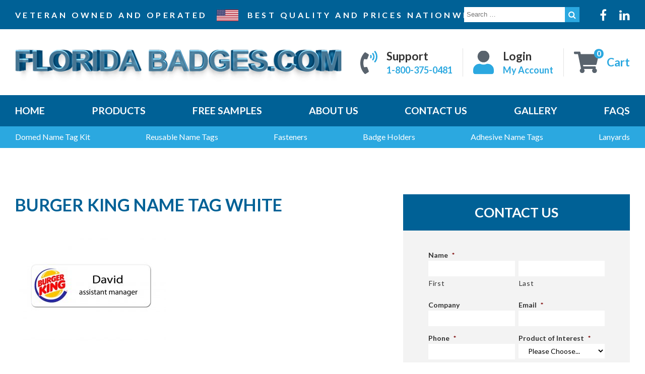

--- FILE ---
content_type: text/html; charset=UTF-8
request_url: https://www.floridabadges.com/?attachment_id=4581
body_size: 18559
content:
<!doctype html>
<html dir="ltr" lang="en-US" prefix="og: https://ogp.me/ns#">
<head>
  <meta charset="utf-8">
<script type="text/javascript">
/* <![CDATA[ */
var gform;gform||(document.addEventListener("gform_main_scripts_loaded",function(){gform.scriptsLoaded=!0}),document.addEventListener("gform/theme/scripts_loaded",function(){gform.themeScriptsLoaded=!0}),window.addEventListener("DOMContentLoaded",function(){gform.domLoaded=!0}),gform={domLoaded:!1,scriptsLoaded:!1,themeScriptsLoaded:!1,isFormEditor:()=>"function"==typeof InitializeEditor,callIfLoaded:function(o){return!(!gform.domLoaded||!gform.scriptsLoaded||!gform.themeScriptsLoaded&&!gform.isFormEditor()||(gform.isFormEditor()&&console.warn("The use of gform.initializeOnLoaded() is deprecated in the form editor context and will be removed in Gravity Forms 3.1."),o(),0))},initializeOnLoaded:function(o){gform.callIfLoaded(o)||(document.addEventListener("gform_main_scripts_loaded",()=>{gform.scriptsLoaded=!0,gform.callIfLoaded(o)}),document.addEventListener("gform/theme/scripts_loaded",()=>{gform.themeScriptsLoaded=!0,gform.callIfLoaded(o)}),window.addEventListener("DOMContentLoaded",()=>{gform.domLoaded=!0,gform.callIfLoaded(o)}))},hooks:{action:{},filter:{}},addAction:function(o,r,e,t){gform.addHook("action",o,r,e,t)},addFilter:function(o,r,e,t){gform.addHook("filter",o,r,e,t)},doAction:function(o){gform.doHook("action",o,arguments)},applyFilters:function(o){return gform.doHook("filter",o,arguments)},removeAction:function(o,r){gform.removeHook("action",o,r)},removeFilter:function(o,r,e){gform.removeHook("filter",o,r,e)},addHook:function(o,r,e,t,n){null==gform.hooks[o][r]&&(gform.hooks[o][r]=[]);var d=gform.hooks[o][r];null==n&&(n=r+"_"+d.length),gform.hooks[o][r].push({tag:n,callable:e,priority:t=null==t?10:t})},doHook:function(r,o,e){var t;if(e=Array.prototype.slice.call(e,1),null!=gform.hooks[r][o]&&((o=gform.hooks[r][o]).sort(function(o,r){return o.priority-r.priority}),o.forEach(function(o){"function"!=typeof(t=o.callable)&&(t=window[t]),"action"==r?t.apply(null,e):e[0]=t.apply(null,e)})),"filter"==r)return e[0]},removeHook:function(o,r,t,n){var e;null!=gform.hooks[o][r]&&(e=(e=gform.hooks[o][r]).filter(function(o,r,e){return!!(null!=n&&n!=o.tag||null!=t&&t!=o.priority)}),gform.hooks[o][r]=e)}});
/* ]]> */
</script>

  <meta http-equiv="x-ua-compatible" content="ie=edge">
  <meta name="viewport" content="width=device-width, initial-scale=1">
  <meta name="google-site-verification" content="80NZbDsE9c0CDO_pt2vJyVpDnaFwBtSALerxQ76X4Oo"/>
    <title>Burger King Name Tag White</title>
	<style>img:is([sizes="auto" i], [sizes^="auto," i]) { contain-intrinsic-size: 3000px 1500px }</style>
	
		<!-- All in One SEO Pro 4.9.3 - aioseo.com -->
	<meta name="robots" content="max-image-preview:large" />
	<meta name="author" content="adminflbadges"/>
	<link rel="canonical" href="https://www.floridabadges.com/?attachment_id=4581" />
	<meta name="generator" content="All in One SEO Pro (AIOSEO) 4.9.3" />
		<meta property="og:locale" content="en_US" />
		<meta property="og:site_name" content="Florida Badges" />
		<meta property="og:type" content="article" />
		<meta property="og:title" content="Burger King Name Tag White" />
		<meta property="og:url" content="https://www.floridabadges.com/?attachment_id=4581" />
		<meta property="og:image" content="https://www.floridabadges.com/app/uploads/2018/11/blank-e1545413556554.gif" />
		<meta property="og:image:secure_url" content="https://www.floridabadges.com/app/uploads/2018/11/blank-e1545413556554.gif" />
		<meta property="article:published_time" content="2020-07-09T18:19:07+00:00" />
		<meta property="article:modified_time" content="2020-07-09T18:19:33+00:00" />
		<meta property="article:publisher" content="https://www.facebook.com/FloridaBadges/" />
		<meta name="twitter:card" content="summary" />
		<meta name="twitter:title" content="Burger King Name Tag White" />
		<meta name="twitter:image" content="https://www.floridabadges.com/app/uploads/2018/11/blank-e1545413556554.gif" />
		<script type="application/ld+json" class="aioseo-schema">
			{"@context":"https:\/\/schema.org","@graph":[{"@type":"BreadcrumbList","@id":"https:\/\/www.floridabadges.com\/?attachment_id=4581#breadcrumblist","itemListElement":[{"@type":"ListItem","@id":"https:\/\/www.floridabadges.com#listItem","position":1,"name":"Home","item":"https:\/\/www.floridabadges.com","nextItem":{"@type":"ListItem","@id":"https:\/\/www.floridabadges.com\/?attachment_id=4581#listItem","name":"Burger King Name Tag White"}},{"@type":"ListItem","@id":"https:\/\/www.floridabadges.com\/?attachment_id=4581#listItem","position":2,"name":"Burger King Name Tag White","previousItem":{"@type":"ListItem","@id":"https:\/\/www.floridabadges.com#listItem","name":"Home"}}]},{"@type":"ItemPage","@id":"https:\/\/www.floridabadges.com\/?attachment_id=4581#itempage","url":"https:\/\/www.floridabadges.com\/?attachment_id=4581","name":"Burger King Name Tag White","inLanguage":"en-US","isPartOf":{"@id":"https:\/\/www.floridabadges.com\/#website"},"breadcrumb":{"@id":"https:\/\/www.floridabadges.com\/?attachment_id=4581#breadcrumblist"},"author":{"@id":"https:\/\/www.floridabadges.com\/articles\/author\/adminflbadges\/#author"},"creator":{"@id":"https:\/\/www.floridabadges.com\/articles\/author\/adminflbadges\/#author"},"datePublished":"2020-07-09T14:19:07-04:00","dateModified":"2020-07-09T14:19:33-04:00"},{"@type":"Organization","@id":"https:\/\/www.floridabadges.com\/#organization","name":"Florida Badges","description":"A Place to buy Name Tags","url":"https:\/\/www.floridabadges.com\/","email":"sales@floridabadges.com","telephone":"+18666072509","logo":{"@type":"ImageObject","url":"https:\/\/www.floridabadges.com\/wp-content\/uploads\/2020\/07\/Burger-King-White.jpg","@id":"https:\/\/www.floridabadges.com\/?attachment_id=4581\/#organizationLogo"},"image":{"@id":"https:\/\/www.floridabadges.com\/?attachment_id=4581\/#organizationLogo"},"sameAs":["https:\/\/www.youtube.com\/@Floridabadges","https:\/\/www.linkedin.com\/company\/florida-badges\/about\/"],"address":{"@id":"https:\/\/www.floridabadges.com\/#postaladdress","@type":"PostalAddress","streetAddress":"2020 Land O\u2019 Lakes Blvd., Suite 6","postalCode":"33549","addressLocality":"Lutz","addressRegion":"Florida","addressCountry":"US"}},{"@type":"Person","@id":"https:\/\/www.floridabadges.com\/articles\/author\/adminflbadges\/#author","url":"https:\/\/www.floridabadges.com\/articles\/author\/adminflbadges\/","name":"adminflbadges","sameAs":["https:\/\/www.youtube.com\/channel\/UC3wIf7cvqlXChqWMWMbLUmQ"]},{"@type":"WebPage","@id":"https:\/\/www.floridabadges.com\/?attachment_id=4581#webpage","url":"https:\/\/www.floridabadges.com\/?attachment_id=4581","name":"Burger King Name Tag White","inLanguage":"en-US","isPartOf":{"@id":"https:\/\/www.floridabadges.com\/#website"},"breadcrumb":{"@id":"https:\/\/www.floridabadges.com\/?attachment_id=4581#breadcrumblist"},"author":{"@id":"https:\/\/www.floridabadges.com\/articles\/author\/adminflbadges\/#author"},"creator":{"@id":"https:\/\/www.floridabadges.com\/articles\/author\/adminflbadges\/#author"},"datePublished":"2020-07-09T14:19:07-04:00","dateModified":"2020-07-09T14:19:33-04:00"},{"@type":"WebSite","@id":"https:\/\/www.floridabadges.com\/#website","url":"https:\/\/www.floridabadges.com\/","name":"Florida Badges","description":"A Place to buy Name Tags","inLanguage":"en-US","publisher":{"@id":"https:\/\/www.floridabadges.com\/#organization"}}]}
		</script>
		<!-- All in One SEO Pro -->

<link rel='dns-prefetch' href='//fonts.googleapis.com' />
<link rel='dns-prefetch' href='//maxcdn.bootstrapcdn.com' />
<link rel='dns-prefetch' href='//www.googletagmanager.com' />
<link rel="alternate" type="application/rss+xml" title="Florida Badges &raquo; Burger King Name Tag White Comments Feed" href="https://www.floridabadges.com/?attachment_id=4581/feed/" />
<link rel='stylesheet' id='gforms_reset_css-css' href='https://www.floridabadges.com/wp-content/plugins/gravityforms/legacy/css/formreset.min.css?ver=2.9.25' type='text/css' media='all' />
<link rel='stylesheet' id='gforms_formsmain_css-css' href='https://www.floridabadges.com/wp-content/plugins/gravityforms/legacy/css/formsmain.min.css?ver=2.9.25' type='text/css' media='all' />
<link rel='stylesheet' id='gforms_ready_class_css-css' href='https://www.floridabadges.com/wp-content/plugins/gravityforms/legacy/css/readyclass.min.css?ver=2.9.25' type='text/css' media='all' />
<link rel='stylesheet' id='gforms_browsers_css-css' href='https://www.floridabadges.com/wp-content/plugins/gravityforms/legacy/css/browsers.min.css?ver=2.9.25' type='text/css' media='all' />
<link rel='stylesheet' id='wp-block-library-css' href='https://www.floridabadges.com/wp-includes/css/dist/block-library/style.min.css?ver=6.8.3' type='text/css' media='all' />
<link rel='stylesheet' id='aioseo/css/src/vue/standalone/blocks/table-of-contents/global.scss-css' href='https://www.floridabadges.com/wp-content/plugins/all-in-one-seo-pack-pro/dist/Pro/assets/css/table-of-contents/global.e90f6d47.css?ver=4.9.3' type='text/css' media='all' />
<link rel='stylesheet' id='aioseo/css/src/vue/standalone/blocks/pro/recipe/global.scss-css' href='https://www.floridabadges.com/wp-content/plugins/all-in-one-seo-pack-pro/dist/Pro/assets/css/recipe/global.67a3275f.css?ver=4.9.3' type='text/css' media='all' />
<link rel='stylesheet' id='aioseo/css/src/vue/standalone/blocks/pro/product/global.scss-css' href='https://www.floridabadges.com/wp-content/plugins/all-in-one-seo-pack-pro/dist/Pro/assets/css/product/global.61066cfb.css?ver=4.9.3' type='text/css' media='all' />
<style id='safe-svg-svg-icon-style-inline-css' type='text/css'>
.safe-svg-cover{text-align:center}.safe-svg-cover .safe-svg-inside{display:inline-block;max-width:100%}.safe-svg-cover svg{fill:currentColor;height:100%;max-height:100%;max-width:100%;width:100%}

</style>
<link rel='stylesheet' id='aioseo-local-business/css/src/assets/scss/business-info.scss-css' href='https://www.floridabadges.com/wp-content/plugins/aioseo-local-business/dist/css/business-info.DlwHGRMe.css?ver=1.3.12' type='text/css' media='all' />
<link rel='stylesheet' id='aioseo-local-business/css/src/assets/scss/opening-hours.scss-css' href='https://www.floridabadges.com/wp-content/plugins/aioseo-local-business/dist/css/opening-hours.Bg1Edlf_.css?ver=1.3.12' type='text/css' media='all' />
<style id='global-styles-inline-css' type='text/css'>
:root{--wp--preset--aspect-ratio--square: 1;--wp--preset--aspect-ratio--4-3: 4/3;--wp--preset--aspect-ratio--3-4: 3/4;--wp--preset--aspect-ratio--3-2: 3/2;--wp--preset--aspect-ratio--2-3: 2/3;--wp--preset--aspect-ratio--16-9: 16/9;--wp--preset--aspect-ratio--9-16: 9/16;--wp--preset--color--black: #000000;--wp--preset--color--cyan-bluish-gray: #abb8c3;--wp--preset--color--white: #ffffff;--wp--preset--color--pale-pink: #f78da7;--wp--preset--color--vivid-red: #cf2e2e;--wp--preset--color--luminous-vivid-orange: #ff6900;--wp--preset--color--luminous-vivid-amber: #fcb900;--wp--preset--color--light-green-cyan: #7bdcb5;--wp--preset--color--vivid-green-cyan: #00d084;--wp--preset--color--pale-cyan-blue: #8ed1fc;--wp--preset--color--vivid-cyan-blue: #0693e3;--wp--preset--color--vivid-purple: #9b51e0;--wp--preset--gradient--vivid-cyan-blue-to-vivid-purple: linear-gradient(135deg,rgba(6,147,227,1) 0%,rgb(155,81,224) 100%);--wp--preset--gradient--light-green-cyan-to-vivid-green-cyan: linear-gradient(135deg,rgb(122,220,180) 0%,rgb(0,208,130) 100%);--wp--preset--gradient--luminous-vivid-amber-to-luminous-vivid-orange: linear-gradient(135deg,rgba(252,185,0,1) 0%,rgba(255,105,0,1) 100%);--wp--preset--gradient--luminous-vivid-orange-to-vivid-red: linear-gradient(135deg,rgba(255,105,0,1) 0%,rgb(207,46,46) 100%);--wp--preset--gradient--very-light-gray-to-cyan-bluish-gray: linear-gradient(135deg,rgb(238,238,238) 0%,rgb(169,184,195) 100%);--wp--preset--gradient--cool-to-warm-spectrum: linear-gradient(135deg,rgb(74,234,220) 0%,rgb(151,120,209) 20%,rgb(207,42,186) 40%,rgb(238,44,130) 60%,rgb(251,105,98) 80%,rgb(254,248,76) 100%);--wp--preset--gradient--blush-light-purple: linear-gradient(135deg,rgb(255,206,236) 0%,rgb(152,150,240) 100%);--wp--preset--gradient--blush-bordeaux: linear-gradient(135deg,rgb(254,205,165) 0%,rgb(254,45,45) 50%,rgb(107,0,62) 100%);--wp--preset--gradient--luminous-dusk: linear-gradient(135deg,rgb(255,203,112) 0%,rgb(199,81,192) 50%,rgb(65,88,208) 100%);--wp--preset--gradient--pale-ocean: linear-gradient(135deg,rgb(255,245,203) 0%,rgb(182,227,212) 50%,rgb(51,167,181) 100%);--wp--preset--gradient--electric-grass: linear-gradient(135deg,rgb(202,248,128) 0%,rgb(113,206,126) 100%);--wp--preset--gradient--midnight: linear-gradient(135deg,rgb(2,3,129) 0%,rgb(40,116,252) 100%);--wp--preset--font-size--small: 13px;--wp--preset--font-size--medium: 20px;--wp--preset--font-size--large: 36px;--wp--preset--font-size--x-large: 42px;--wp--preset--spacing--20: 0.44rem;--wp--preset--spacing--30: 0.67rem;--wp--preset--spacing--40: 1rem;--wp--preset--spacing--50: 1.5rem;--wp--preset--spacing--60: 2.25rem;--wp--preset--spacing--70: 3.38rem;--wp--preset--spacing--80: 5.06rem;--wp--preset--shadow--natural: 6px 6px 9px rgba(0, 0, 0, 0.2);--wp--preset--shadow--deep: 12px 12px 50px rgba(0, 0, 0, 0.4);--wp--preset--shadow--sharp: 6px 6px 0px rgba(0, 0, 0, 0.2);--wp--preset--shadow--outlined: 6px 6px 0px -3px rgba(255, 255, 255, 1), 6px 6px rgba(0, 0, 0, 1);--wp--preset--shadow--crisp: 6px 6px 0px rgba(0, 0, 0, 1);}:where(body) { margin: 0; }.wp-site-blocks > .alignleft { float: left; margin-right: 2em; }.wp-site-blocks > .alignright { float: right; margin-left: 2em; }.wp-site-blocks > .aligncenter { justify-content: center; margin-left: auto; margin-right: auto; }:where(.is-layout-flex){gap: 0.5em;}:where(.is-layout-grid){gap: 0.5em;}.is-layout-flow > .alignleft{float: left;margin-inline-start: 0;margin-inline-end: 2em;}.is-layout-flow > .alignright{float: right;margin-inline-start: 2em;margin-inline-end: 0;}.is-layout-flow > .aligncenter{margin-left: auto !important;margin-right: auto !important;}.is-layout-constrained > .alignleft{float: left;margin-inline-start: 0;margin-inline-end: 2em;}.is-layout-constrained > .alignright{float: right;margin-inline-start: 2em;margin-inline-end: 0;}.is-layout-constrained > .aligncenter{margin-left: auto !important;margin-right: auto !important;}.is-layout-constrained > :where(:not(.alignleft):not(.alignright):not(.alignfull)){margin-left: auto !important;margin-right: auto !important;}body .is-layout-flex{display: flex;}.is-layout-flex{flex-wrap: wrap;align-items: center;}.is-layout-flex > :is(*, div){margin: 0;}body .is-layout-grid{display: grid;}.is-layout-grid > :is(*, div){margin: 0;}body{padding-top: 0px;padding-right: 0px;padding-bottom: 0px;padding-left: 0px;}a:where(:not(.wp-element-button)){text-decoration: underline;}:root :where(.wp-element-button, .wp-block-button__link){background-color: #32373c;border-width: 0;color: #fff;font-family: inherit;font-size: inherit;line-height: inherit;padding: calc(0.667em + 2px) calc(1.333em + 2px);text-decoration: none;}.has-black-color{color: var(--wp--preset--color--black) !important;}.has-cyan-bluish-gray-color{color: var(--wp--preset--color--cyan-bluish-gray) !important;}.has-white-color{color: var(--wp--preset--color--white) !important;}.has-pale-pink-color{color: var(--wp--preset--color--pale-pink) !important;}.has-vivid-red-color{color: var(--wp--preset--color--vivid-red) !important;}.has-luminous-vivid-orange-color{color: var(--wp--preset--color--luminous-vivid-orange) !important;}.has-luminous-vivid-amber-color{color: var(--wp--preset--color--luminous-vivid-amber) !important;}.has-light-green-cyan-color{color: var(--wp--preset--color--light-green-cyan) !important;}.has-vivid-green-cyan-color{color: var(--wp--preset--color--vivid-green-cyan) !important;}.has-pale-cyan-blue-color{color: var(--wp--preset--color--pale-cyan-blue) !important;}.has-vivid-cyan-blue-color{color: var(--wp--preset--color--vivid-cyan-blue) !important;}.has-vivid-purple-color{color: var(--wp--preset--color--vivid-purple) !important;}.has-black-background-color{background-color: var(--wp--preset--color--black) !important;}.has-cyan-bluish-gray-background-color{background-color: var(--wp--preset--color--cyan-bluish-gray) !important;}.has-white-background-color{background-color: var(--wp--preset--color--white) !important;}.has-pale-pink-background-color{background-color: var(--wp--preset--color--pale-pink) !important;}.has-vivid-red-background-color{background-color: var(--wp--preset--color--vivid-red) !important;}.has-luminous-vivid-orange-background-color{background-color: var(--wp--preset--color--luminous-vivid-orange) !important;}.has-luminous-vivid-amber-background-color{background-color: var(--wp--preset--color--luminous-vivid-amber) !important;}.has-light-green-cyan-background-color{background-color: var(--wp--preset--color--light-green-cyan) !important;}.has-vivid-green-cyan-background-color{background-color: var(--wp--preset--color--vivid-green-cyan) !important;}.has-pale-cyan-blue-background-color{background-color: var(--wp--preset--color--pale-cyan-blue) !important;}.has-vivid-cyan-blue-background-color{background-color: var(--wp--preset--color--vivid-cyan-blue) !important;}.has-vivid-purple-background-color{background-color: var(--wp--preset--color--vivid-purple) !important;}.has-black-border-color{border-color: var(--wp--preset--color--black) !important;}.has-cyan-bluish-gray-border-color{border-color: var(--wp--preset--color--cyan-bluish-gray) !important;}.has-white-border-color{border-color: var(--wp--preset--color--white) !important;}.has-pale-pink-border-color{border-color: var(--wp--preset--color--pale-pink) !important;}.has-vivid-red-border-color{border-color: var(--wp--preset--color--vivid-red) !important;}.has-luminous-vivid-orange-border-color{border-color: var(--wp--preset--color--luminous-vivid-orange) !important;}.has-luminous-vivid-amber-border-color{border-color: var(--wp--preset--color--luminous-vivid-amber) !important;}.has-light-green-cyan-border-color{border-color: var(--wp--preset--color--light-green-cyan) !important;}.has-vivid-green-cyan-border-color{border-color: var(--wp--preset--color--vivid-green-cyan) !important;}.has-pale-cyan-blue-border-color{border-color: var(--wp--preset--color--pale-cyan-blue) !important;}.has-vivid-cyan-blue-border-color{border-color: var(--wp--preset--color--vivid-cyan-blue) !important;}.has-vivid-purple-border-color{border-color: var(--wp--preset--color--vivid-purple) !important;}.has-vivid-cyan-blue-to-vivid-purple-gradient-background{background: var(--wp--preset--gradient--vivid-cyan-blue-to-vivid-purple) !important;}.has-light-green-cyan-to-vivid-green-cyan-gradient-background{background: var(--wp--preset--gradient--light-green-cyan-to-vivid-green-cyan) !important;}.has-luminous-vivid-amber-to-luminous-vivid-orange-gradient-background{background: var(--wp--preset--gradient--luminous-vivid-amber-to-luminous-vivid-orange) !important;}.has-luminous-vivid-orange-to-vivid-red-gradient-background{background: var(--wp--preset--gradient--luminous-vivid-orange-to-vivid-red) !important;}.has-very-light-gray-to-cyan-bluish-gray-gradient-background{background: var(--wp--preset--gradient--very-light-gray-to-cyan-bluish-gray) !important;}.has-cool-to-warm-spectrum-gradient-background{background: var(--wp--preset--gradient--cool-to-warm-spectrum) !important;}.has-blush-light-purple-gradient-background{background: var(--wp--preset--gradient--blush-light-purple) !important;}.has-blush-bordeaux-gradient-background{background: var(--wp--preset--gradient--blush-bordeaux) !important;}.has-luminous-dusk-gradient-background{background: var(--wp--preset--gradient--luminous-dusk) !important;}.has-pale-ocean-gradient-background{background: var(--wp--preset--gradient--pale-ocean) !important;}.has-electric-grass-gradient-background{background: var(--wp--preset--gradient--electric-grass) !important;}.has-midnight-gradient-background{background: var(--wp--preset--gradient--midnight) !important;}.has-small-font-size{font-size: var(--wp--preset--font-size--small) !important;}.has-medium-font-size{font-size: var(--wp--preset--font-size--medium) !important;}.has-large-font-size{font-size: var(--wp--preset--font-size--large) !important;}.has-x-large-font-size{font-size: var(--wp--preset--font-size--x-large) !important;}
:where(.wp-block-post-template.is-layout-flex){gap: 1.25em;}:where(.wp-block-post-template.is-layout-grid){gap: 1.25em;}
:where(.wp-block-columns.is-layout-flex){gap: 2em;}:where(.wp-block-columns.is-layout-grid){gap: 2em;}
:root :where(.wp-block-pullquote){font-size: 1.5em;line-height: 1.6;}
</style>
<style id='woocommerce-inline-inline-css' type='text/css'>
.woocommerce form .form-row .required { visibility: visible; }
</style>
<link rel='stylesheet' id='brands-styles-css' href='https://www.floridabadges.com/wp-content/plugins/woocommerce/assets/css/brands.css?ver=10.3.7' type='text/css' media='all' />
<link rel='stylesheet' id='googlefonts/lato-css' href='https://fonts.googleapis.com/css?family=Lato:300,300i,400,400i,700,900' type='text/css' media='all' />
<link rel='stylesheet' id='font-awesome-css' href='https://maxcdn.bootstrapcdn.com/font-awesome/4.7.0/css/font-awesome.min.css?ver=4.7.0' type='text/css' media='all' />
<link rel='stylesheet' id='sage/main.css-css' href='https://www.floridabadges.com/wp-content/themes/floridabadges/dist/styles/main.css?ver=115' type='text/css' media='all' />
<script type="text/javascript" src="https://www.floridabadges.com/wp-includes/js/jquery/jquery.min.js?ver=3.7.1" id="jquery-core-js"></script>
<script type="text/javascript" src="https://www.floridabadges.com/wp-includes/js/jquery/jquery-migrate.min.js?ver=3.4.1" id="jquery-migrate-js"></script>
<script type="text/javascript" defer='defer' src="https://www.floridabadges.com/wp-content/plugins/gravityforms/js/jquery.json.min.js?ver=2.9.25" id="gform_json-js"></script>
<script type="text/javascript" id="gform_gravityforms-js-extra">
/* <![CDATA[ */
var gf_global = {"gf_currency_config":{"name":"U.S. Dollar","symbol_left":"$","symbol_right":"","symbol_padding":"","thousand_separator":",","decimal_separator":".","decimals":2,"code":"USD"},"base_url":"https:\/\/www.floridabadges.com\/wp-content\/plugins\/gravityforms","number_formats":[],"spinnerUrl":"https:\/\/www.floridabadges.com\/wp-content\/plugins\/gravityforms\/images\/spinner.svg","version_hash":"b8e843c9ac2751f1b4e4bdd19f517dab","strings":{"newRowAdded":"New row added.","rowRemoved":"Row removed","formSaved":"The form has been saved.  The content contains the link to return and complete the form."}};
var gform_i18n = {"datepicker":{"days":{"monday":"Mo","tuesday":"Tu","wednesday":"We","thursday":"Th","friday":"Fr","saturday":"Sa","sunday":"Su"},"months":{"january":"January","february":"February","march":"March","april":"April","may":"May","june":"June","july":"July","august":"August","september":"September","october":"October","november":"November","december":"December"},"firstDay":0,"iconText":"Select date"}};
var gf_legacy_multi = {"2":"1"};
var gform_gravityforms = {"strings":{"invalid_file_extension":"This type of file is not allowed. Must be one of the following:","delete_file":"Delete this file","in_progress":"in progress","file_exceeds_limit":"File exceeds size limit","illegal_extension":"This type of file is not allowed.","max_reached":"Maximum number of files reached","unknown_error":"There was a problem while saving the file on the server","currently_uploading":"Please wait for the uploading to complete","cancel":"Cancel","cancel_upload":"Cancel this upload","cancelled":"Cancelled","error":"Error","message":"Message"},"vars":{"images_url":"https:\/\/www.floridabadges.com\/wp-content\/plugins\/gravityforms\/images"}};
/* ]]> */
</script>
<script type="text/javascript" defer='defer' src="https://www.floridabadges.com/wp-content/plugins/gravityforms/js/gravityforms.min.js?ver=2.9.25" id="gform_gravityforms-js"></script>
<script type="text/javascript" defer='defer' src="https://www.floridabadges.com/wp-content/plugins/gravityforms/assets/js/dist/utils.min.js?ver=48a3755090e76a154853db28fc254681" id="gform_gravityforms_utils-js"></script>
<script type="text/javascript" src="https://www.floridabadges.com/wp-content/plugins/woocommerce/assets/js/jquery-blockui/jquery.blockUI.min.js?ver=2.7.0-wc.10.3.7" id="wc-jquery-blockui-js" defer="defer" data-wp-strategy="defer"></script>
<script type="text/javascript" src="https://www.floridabadges.com/wp-content/plugins/woocommerce/assets/js/js-cookie/js.cookie.min.js?ver=2.1.4-wc.10.3.7" id="wc-js-cookie-js" defer="defer" data-wp-strategy="defer"></script>
<script type="text/javascript" id="woocommerce-js-extra">
/* <![CDATA[ */
var woocommerce_params = {"ajax_url":"\/wp-admin\/admin-ajax.php","wc_ajax_url":"\/?wc-ajax=%%endpoint%%","i18n_password_show":"Show password","i18n_password_hide":"Hide password"};
/* ]]> */
</script>
<script type="text/javascript" src="https://www.floridabadges.com/wp-content/plugins/woocommerce/assets/js/frontend/woocommerce.min.js?ver=10.3.7" id="woocommerce-js" defer="defer" data-wp-strategy="defer"></script>
<script type="text/javascript" id="woo-stamped-io-public-custom-js-extra">
/* <![CDATA[ */
var Woo_stamped = {"pub_key":"pubkey-6t68X920U81z4D77W551Y7BQHrm75f","store_hash":"","url":"www.floridabadges.com"};
/* ]]> */
</script>
<script type="text/javascript" src="https://www.floridabadges.com/wp-content/plugins/stampedio-product-reviews/assets/js/woo-stamped.io-public.js?ver=1.9.1" id="woo-stamped-io-public-custom-js"></script>
<script type="text/javascript" id="WCPAY_ASSETS-js-extra">
/* <![CDATA[ */
var wcpayAssets = {"url":"https:\/\/www.floridabadges.com\/wp-content\/plugins\/woocommerce-payments\/dist\/"};
/* ]]> */
</script>
<link rel="https://api.w.org/" href="https://www.floridabadges.com/wp-json/" /><link rel="alternate" title="JSON" type="application/json" href="https://www.floridabadges.com/wp-json/wp/v2/media/4581" /><link rel="EditURI" type="application/rsd+xml" title="RSD" href="https://www.floridabadges.com/xmlrpc.php?rsd" />
<meta name="generator" content="WordPress 6.8.3" />
<meta name="generator" content="WooCommerce 10.3.7" />
<link rel='shortlink' href='https://www.floridabadges.com/?p=4581' />
<link rel="alternate" title="oEmbed (JSON)" type="application/json+oembed" href="https://www.floridabadges.com/wp-json/oembed/1.0/embed?url=https%3A%2F%2Fwww.floridabadges.com%2F%3Fattachment_id%3D4581" />
<link rel="alternate" title="oEmbed (XML)" type="text/xml+oembed" href="https://www.floridabadges.com/wp-json/oembed/1.0/embed?url=https%3A%2F%2Fwww.floridabadges.com%2F%3Fattachment_id%3D4581&#038;format=xml" />
<meta name="generator" content="Site Kit by Google 1.168.0" /><style type="text/css">
    :root :where(a:where(:not(.wp-element-button))) {
        text-decoration: none !important;
    }
</style>
<!-- Google site verification - Google for WooCommerce -->
<meta name="google-site-verification" content="2YDx5Suq4mf5VK5l13bBvohHTo03hztJgWH1P8aJgKE" />

    <!-- Google Tag Manager -->
    <script>(function(w, d, s, l, i) {
            w[l] = w[l] || [];
            w[l].push({
                'gtm.start':
                    new Date().getTime(), event: 'gtm.js',
            });
            var f = d.getElementsByTagName(s)[0],
                j = d.createElement(s), dl = l != 'dataLayer' ? '&l=' + l : '';
            j.async = true;
            j.src =
                'https://www.googletagmanager.com/gtm.js?id=' + i + dl;
            f.parentNode.insertBefore(j, f);
        })(window, document, 'script', 'dataLayer', 'GTM-TQPWNHZ');</script>
    <!-- End Google Tag Manager -->


    	<noscript><style>.woocommerce-product-gallery{ opacity: 1 !important; }</style></noscript>
	<link rel="icon" href="https://www.floridabadges.com/wp-content/uploads/2018/08/cropped-logo-only-reusable-name-tag-white-nickelodeon-suites-32x32.jpg" sizes="32x32" />
<link rel="icon" href="https://www.floridabadges.com/wp-content/uploads/2018/08/cropped-logo-only-reusable-name-tag-white-nickelodeon-suites-192x192.jpg" sizes="192x192" />
<link rel="apple-touch-icon" href="https://www.floridabadges.com/wp-content/uploads/2018/08/cropped-logo-only-reusable-name-tag-white-nickelodeon-suites-180x180.jpg" />
<meta name="msapplication-TileImage" content="https://www.floridabadges.com/wp-content/uploads/2018/08/cropped-logo-only-reusable-name-tag-white-nickelodeon-suites-270x270.jpg" />

		<!-- Global site tag (gtag.js) - Google Ads: AW-810208172 - Google for WooCommerce -->
		<script async src="https://www.googletagmanager.com/gtag/js?id=AW-810208172"></script>
		<script>
			window.dataLayer = window.dataLayer || [];
			function gtag() { dataLayer.push(arguments); }
			gtag( 'consent', 'default', {
				analytics_storage: 'denied',
				ad_storage: 'denied',
				ad_user_data: 'denied',
				ad_personalization: 'denied',
				region: ['AT', 'BE', 'BG', 'HR', 'CY', 'CZ', 'DK', 'EE', 'FI', 'FR', 'DE', 'GR', 'HU', 'IS', 'IE', 'IT', 'LV', 'LI', 'LT', 'LU', 'MT', 'NL', 'NO', 'PL', 'PT', 'RO', 'SK', 'SI', 'ES', 'SE', 'GB', 'CH'],
				wait_for_update: 500,
			} );
			gtag('js', new Date());
			gtag('set', 'developer_id.dOGY3NW', true);
			gtag("config", "AW-810208172", { "groups": "GLA", "send_page_view": false });		</script>

		</head>
<body class="attachment wp-singular attachment-template-default single single-attachment postid-4581 attachmentid-4581 attachment-jpeg wp-theme-floridabadgesresources theme-floridabadges/resources woocommerce-no-js ?attachment_id=4581 app-data index-data singular-data single-data single-attachment-data single-attachment-burger-king-white-data attachment-data image_jpeg-data jpeg-data image-data">
<div class="outer-wrapper">
  <!-- Google Tag Manager (noscript) -->
  <noscript>
    <iframe src="https://www.googletagmanager.com/ns.html?id=GTM-TQPWNHZ" height="0" width="0"
            style="display:none;visibility:hidden"></iframe>
  </noscript>
  <!-- End Google Tag Manager (noscript) -->
    <div id="svg-symbols">
    <svg xmlns="http://www.w3.org/2000/svg">
        <symbol id="symbol-down-arrow" viewBox="0 0 10 6.43" preserveAspectRatio="xMidYMid meet">
            <title>Down Arrow Icon</title>
            <polygon points="1.43 0 5 3.57 8.57 0 10 1.43 5 6.43 0 1.43 1.43 0"/>
        </symbol>
        <symbol id="up-arrow" viewBox="0 0 16 16">
            <path d="M0 8c0 4.418 3.582 8 8 8s8-3.582 8-8-3.582-8-8-8-8 3.582-8 8zM14.5 8c0 3.59-2.91 6.5-6.5 6.5s-6.5-2.91-6.5-6.5 2.91-6.5 6.5-6.5 6.5 2.91 6.5 6.5z"/>
            <path d="M11.043 10.457l1.414-1.414-4.457-4.457-4.457 4.457 1.414 1.414 3.043-3.043z"/>
        </symbol>
        <symbol id="symbol-us-flag" viewBox="0 0 1235 650">
            <title>Flag of the United States</title>
            <rect fill="#b22234" width="1235.00004" height="650.00002"/>
            <path fill="#fff"
                  d="M1235,600H0V550H1235Zm0-100H0V450H1235Zm0-100H0V350H1235Zm0-100H0V250H1235Zm0-100H0V150H1235Zm0-100H0V50H1235Z"/>
            <rect fill="#3c3b6e" width="494.00001" height="350.00001"/>
            <path fill="#fff"
                  d="M45.65692,28.81964H60.18781l-11.75574,8.541,4.49029,13.8197-11.75567-8.541L29.411,51.18036l4.4903-13.81964L22.14551,28.81964H36.67639L41.16669,15ZM41.16669,85l-4.4903,13.81964H22.14551l11.75574,8.54108L29.411,121.18036l11.75574-8.541,11.75567,8.541-4.49029-13.8197,11.75574-8.541H45.65692Zm0,70-4.4903,13.81964H22.14551l11.75574,8.54108L29.411,191.18036l11.75574-8.541,11.75567,8.541-4.49029-13.8197,11.75574-8.541H45.65692Zm0,70-4.4903,13.81964H22.14551l11.75574,8.54108L29.411,261.18036l11.75574-8.541,11.75567,8.541-4.49029-13.8197,11.75574-8.541H45.65692Zm4.49023,83.81964L41.16669,295l-4.4903,13.81964H22.14551l11.75574,8.54108L29.411,331.18036l11.75574-8.541,11.75567,8.541-4.49029-13.8197,11.75574-8.541ZM82.33331,50,77.84308,63.81964H63.31219l11.75574,8.541-4.49029,13.8197,11.75573-8.541,11.75568,8.541-4.4903-13.81964,11.75574-8.54108H86.82361Zm0,70-4.49023,13.81964H63.31219l11.75574,8.541-4.49029,13.8197,11.75573-8.541,11.75568,8.541-4.4903-13.81964,11.75574-8.54108H86.82361Zm0,70-4.49023,13.81964H63.31219l11.75574,8.541-4.49029,13.8197,11.75573-8.541,11.75568,8.541-4.4903-13.81964,11.75574-8.54108H86.82361Zm4.4903,83.81964L82.33331,260l-4.49023,13.81964H63.31219l11.75574,8.541-4.49029,13.8197,11.75573-8.541,11.75568,8.541-4.4903-13.81964,11.75574-8.54108ZM123.5,15l-4.49023,13.81964H104.47888l11.75574,8.541-4.4903,13.8197L123.5,42.63934l11.75574,8.541-4.4903-13.8197,11.75568-8.541H127.9903Zm0,70-4.49023,13.81964H104.47888l11.75574,8.541-4.4903,13.8197,11.75568-8.541,11.75574,8.541-4.4903-13.8197,11.75568-8.541H127.9903Zm0,70-4.49023,13.81964H104.47888l11.75574,8.541-4.4903,13.8197,11.75568-8.541,11.75574,8.541-4.4903-13.8197,11.75568-8.541H127.9903Zm0,70-4.49023,13.81964H104.47888l11.75574,8.541-4.4903,13.8197,11.75568-8.541,11.75574,8.541-4.4903-13.8197,11.75568-8.541H127.9903Zm4.4903,83.81964L123.5,295l-4.49023,13.81964H104.47888l11.75574,8.541-4.4903,13.8197,11.75568-8.541,11.75574,8.541-4.4903-13.8197,11.75568-8.541ZM164.66669,50l-4.4903,13.81964H145.64557l11.75568,8.541-4.4903,13.8197,11.75574-8.541,11.75567,8.541-4.49029-13.8197,11.75574-8.541H169.15692Zm0,70-4.4903,13.81964H145.64557l11.75568,8.541-4.4903,13.8197,11.75574-8.541,11.75567,8.541-4.49029-13.8197,11.75574-8.541H169.15692Zm0,70-4.4903,13.81964H145.64557l11.75568,8.541-4.4903,13.8197,11.75574-8.541,11.75567,8.541-4.49029-13.8197,11.75574-8.541H169.15692Zm4.49023,83.81964L164.66669,260l-4.4903,13.81964H145.64557l11.75568,8.541-4.4903,13.8197,11.75574-8.541,11.75567,8.541-4.49029-13.8197,11.75574-8.541ZM205.83331,15l-4.49023,13.81964H186.81219l11.75574,8.541-4.49029,13.8197,11.75573-8.541,11.75568,8.541-4.4903-13.81964,11.75574-8.54108H210.32361Zm0,70-4.49023,13.81964H186.81219l11.75574,8.541-4.49029,13.8197,11.75573-8.541,11.75568,8.541-4.4903-13.81964,11.75574-8.54108H210.32361Zm0,70-4.49023,13.81964H186.81219l11.75574,8.541-4.49029,13.8197,11.75573-8.541,11.75568,8.541-4.4903-13.81964,11.75574-8.54108H210.32361Zm0,70-4.49023,13.81964H186.81219l11.75574,8.541-4.49029,13.8197,11.75573-8.541,11.75568,8.541-4.4903-13.81964,11.75574-8.54108H210.32361Zm4.4903,83.81964L205.83331,295l-4.49023,13.81964H186.81219l11.75574,8.541-4.49029,13.8197,11.75573-8.541,11.75568,8.541-4.4903-13.81964,11.75574-8.54108ZM247,50l-4.49023,13.81964H227.97888l11.75574,8.541-4.4903,13.8197L247,77.63934l11.75574,8.541-4.4903-13.8197,11.75568-8.541H251.4903Zm0,70-4.49023,13.81964H227.97888l11.75574,8.541-4.4903,13.8197L247,147.63934l11.75574,8.541-4.4903-13.8197,11.75568-8.541H251.4903Zm0,70-4.49023,13.81964H227.97888l11.75574,8.541-4.4903,13.8197L247,217.63934l11.75574,8.541-4.4903-13.8197,11.75568-8.541H251.4903Zm4.4903,83.81964L247,260l-4.49023,13.81964H227.97888l11.75574,8.541-4.4903,13.8197L247,287.63934l11.75574,8.541-4.4903-13.8197,11.75568-8.541ZM288.16669,15l-4.4903,13.81964H269.14557l11.75568,8.541-4.4903,13.8197,11.75574-8.541,11.75567,8.541-4.49029-13.8197,11.75574-8.541H292.65692Zm0,70-4.4903,13.81964H269.14557l11.75568,8.541-4.4903,13.8197,11.75574-8.541,11.75567,8.541-4.49029-13.8197,11.75574-8.541H292.65692Zm0,70-4.4903,13.81964H269.14557l11.75568,8.541-4.4903,13.8197,11.75574-8.541,11.75567,8.541-4.49029-13.8197,11.75574-8.541H292.65692Zm0,70-4.4903,13.81964H269.14557l11.75568,8.541-4.4903,13.8197,11.75574-8.541,11.75567,8.541-4.49029-13.8197,11.75574-8.541H292.65692Zm4.49023,83.81964L288.16669,295l-4.4903,13.81964H269.14557l11.75568,8.541-4.4903,13.8197,11.75574-8.541,11.75567,8.541-4.49029-13.8197,11.75574-8.541ZM329.33331,50l-4.49023,13.81964H310.31219l11.75574,8.541-4.49029,13.8197,11.75573-8.541,11.75568,8.541-4.4903-13.81964,11.75574-8.54108H333.82361Zm0,70-4.49023,13.81964H310.31219l11.75574,8.541-4.49029,13.8197,11.75573-8.541,11.75568,8.541-4.4903-13.81964,11.75574-8.54108H333.82361Zm0,70-4.49023,13.81964H310.31219l11.75574,8.541-4.49029,13.8197,11.75573-8.541,11.75568,8.541-4.4903-13.81964,11.75574-8.54108H333.82361Zm4.4903,83.81964L329.33331,260l-4.49023,13.81964H310.31219l11.75574,8.541-4.49029,13.8197,11.75573-8.541,11.75568,8.541-4.4903-13.81964,11.75574-8.54108ZM370.5,15l-4.49023,13.81964H351.47888l11.75574,8.541-4.4903,13.8197L370.5,42.63934l11.75574,8.541-4.4903-13.8197,11.75568-8.541H374.9903Zm0,70-4.49023,13.81964H351.47888l11.75574,8.541-4.4903,13.8197,11.75568-8.541,11.75574,8.541-4.4903-13.8197,11.75568-8.541H374.9903Zm0,70-4.49023,13.81964H351.47888l11.75574,8.541-4.4903,13.8197,11.75568-8.541,11.75574,8.541-4.4903-13.8197,11.75568-8.541H374.9903Zm0,70-4.49023,13.81964H351.47888l11.75574,8.541-4.4903,13.8197,11.75568-8.541,11.75574,8.541-4.4903-13.8197,11.75568-8.541H374.9903Zm4.4903,83.81964L370.5,295l-4.49023,13.81964H351.47888l11.75574,8.541-4.4903,13.8197,11.75568-8.541,11.75574,8.541-4.4903-13.8197,11.75568-8.541ZM411.66669,50l-4.4903,13.81964H392.64557l11.75568,8.541-4.4903,13.8197,11.75574-8.541,11.75567,8.541-4.49029-13.8197,11.75574-8.541H416.15692Zm0,70-4.4903,13.81964H392.64557l11.75568,8.541-4.4903,13.8197,11.75574-8.541,11.75567,8.541-4.49029-13.8197,11.75574-8.541H416.15692Zm0,70-4.4903,13.81964H392.64557l11.75568,8.541-4.4903,13.8197,11.75574-8.541,11.75567,8.541-4.49029-13.8197,11.75574-8.541H416.15692Zm4.49023,83.81964L411.66669,260l-4.4903,13.81964H392.64557l11.75568,8.541-4.4903,13.8197,11.75574-8.541,11.75567,8.541-4.49029-13.8197,11.75574-8.541Zm29.411-236.45892-4.49029,13.81964,11.75573-8.541,11.75568,8.541-4.4903-13.8197,11.75574-8.541H457.32361L452.83337,15l-4.49029,13.81964H433.81219ZM452.83337,85l-4.49029,13.81964H433.81219l11.75574,8.54108-4.49029,13.81964,11.75573-8.541,11.75568,8.541-4.4903-13.8197,11.75574-8.541H457.32361Zm0,70-4.49029,13.81964H433.81219l11.75574,8.54108-4.49029,13.81964,11.75573-8.541,11.75568,8.541-4.4903-13.8197,11.75574-8.541H457.32361Zm0,70-4.49029,13.81964H433.81219l11.75574,8.54108-4.49029,13.81964,11.75573-8.541,11.75568,8.541-4.4903-13.8197,11.75574-8.541H457.32361Zm4.49024,83.81964L452.83337,295l-4.49029,13.81964H433.81219l11.75574,8.54108-4.49029,13.81964,11.75573-8.541,11.75568,8.541-4.4903-13.8197,11.75574-8.541Z"/>
        </symbol>
        <symbol id="symbol-phone-volume" viewBox="0 0 384 512">
            <title>Phone Icon</title>
            <path d="M97.333,506.966c-129.874-129.874-129.681-340.252,0-469.933a17.19228,17.19228,0,0,1,21.263-2.422l64.817,40.513a17.187,17.187,0,0,1,6.849,20.958l-32.408,81.021a17.188,17.188,0,0,1-17.669,10.719l-55.81-5.58a265.63337,265.63337,0,0,0,0,179.515l55.811-5.581a17.188,17.188,0,0,1,17.669,10.719l32.408,81.022a17.188,17.188,0,0,1-6.849,20.958l-64.817,40.513A17.19,17.19,0,0,1,97.333,506.966Z"/>
            <path fill="#2ba8e0"
                  d="M247.126,95.473a64.05151,64.05151,0,0,1,0,65.055,12.05173,12.05173,0,0,1-18.718,2.581l-5.975-5.726a12.09044,12.09044,0,0,1-2.261-14.41,32.063,32.063,0,0,0,0-29.945,12.08893,12.08893,0,0,1,2.261-14.41l5.975-5.726A12.05173,12.05173,0,0,1,247.126,95.473ZM338.913,4.286a192.27255,192.27255,0,0,1,0,247.428,12.04515,12.04515,0,0,1-17.552.933l-5.798-5.557a12.02337,12.02337,0,0,1-.93-16.379,160.23009,160.23009,0,0,0,0-205.422,12.02235,12.02235,0,0,1,.93-16.379l5.798-5.557a12.04515,12.04515,0,0,1,17.552.933ZM292.941,49.227a128.18886,128.18886,0,0,1,0,157.546,12.05515,12.05515,0,0,1-17.856,1.304l-5.818-5.579a11.99087,11.99087,0,0,1-1.285-15.931,96.12848,96.12848,0,0,0,0-117.134,11.99093,11.99093,0,0,1,1.285-15.931l5.818-5.579a12.05516,12.05516,0,0,1,17.856,1.304Z"/>
        </symbol>
        <symbol id="symbol-mail" viewBox="0 0 109 80">
            <title>Mail Icon</title>
            <path d="M101.051,79.99953H7.49073S0,79.31718,0,72.72778V14.58935L21.92731,36.24167,7.16482,70.99132l21.21439-27.1418,13.632,10.9382S57.70049,62.3752,66.23,55.01687L79.78566,43.68148l22.019,29.09722L86.89447,36.49119,109,14.58935V73.181A7.4784,7.4784,0,0,1,101.051,79.99953ZM43.37594,46.803.31063,7.1801S.18841,0,7.27176,0h94.45139s7.03752.14258,7.03752,7.40925L65.16576,46.803S55.41407,54.747,43.37594,46.803Z"/>
        </symbol>
        <symbol id="symbol-shopping-cart" viewBox="0 0 576 512">
            <path d="M528.12 301.319l47.273-208C578.806 78.301 567.391 64 551.99 64H159.208l-9.166-44.81C147.758 8.021 137.93 0 126.529 0H24C10.745 0 0 10.745 0 24v16c0 13.255 10.745 24 24 24h69.883l70.248 343.435C147.325 417.1 136 435.222 136 456c0 30.928 25.072 56 56 56s56-25.072 56-56c0-15.674-6.447-29.835-16.824-40h209.647C430.447 426.165 424 440.326 424 456c0 30.928 25.072 56 56 56s56-25.072 56-56c0-22.172-12.888-41.332-31.579-50.405l5.517-24.276c3.413-15.018-8.002-29.319-23.403-29.319H218.117l-6.545-32h293.145c11.206 0 20.92-7.754 23.403-18.681z"/>
        </symbol>
        <symbol id="symbol-user" viewBox="0 0 448 512">
            <title>User Symbol</title>
            <circle cx="224" cy="128" r="128"/>
            <path fill="#2ba8e0"
                  d="M313.6,288H296.9a174.07527,174.07527,0,0,1-145.8,0H134.4A134.43468,134.43468,0,0,0,0,422.4V464a48.01238,48.01238,0,0,0,48,48H400a48.01238,48.01238,0,0,0,48-48V422.4A134.43468,134.43468,0,0,0,313.6,288Z"/>
        </symbol>
        <symbol id="symbol-tag" viewBox="0 0 640 512">
            <title>Tag Symbol</title>
            <path d="M497.941 225.941L286.059 14.059A48 48 0 0 0 252.118 0H48C21.49 0 0 21.49 0 48v204.118a48 48 0 0 0 14.059 33.941l211.882 211.882c18.744 18.745 49.136 18.746 67.882 0l204.118-204.118c18.745-18.745 18.745-49.137 0-67.882zM112 160c-26.51 0-48-21.49-48-48s21.49-48 48-48 48 21.49 48 48-21.49 48-48 48zm513.941 133.823L421.823 497.941c-18.745 18.745-49.137 18.745-67.882 0l-.36-.36L527.64 323.522c16.999-16.999 26.36-39.6 26.36-63.64s-9.362-46.641-26.36-63.64L331.397 0h48.721a48 48 0 0 1 33.941 14.059l211.882 211.882c18.745 18.745 18.745 49.137 0 67.882z"/>
        </symbol>
        <symbol id="up-arrow" viewBox="0 0 16 16">
            <path fill="#fff"
                  d="M0 8c0 4.418 3.582 8 8 8s8-3.582 8-8-3.582-8-8-8-8 3.582-8 8zM14.5 8c0 3.59-2.91 6.5-6.5 6.5s-6.5-2.91-6.5-6.5 2.91-6.5 6.5-6.5 6.5 2.91 6.5 6.5z"></path>
            <path fill="#fff" d="M11.043 10.457l1.414-1.414-4.457-4.457-4.457 4.457 1.414 1.414 3.043-3.043z"></path>
        </symbol>
        <symbol id="symbol-employee-ph" viewBox="0 0 180 273">
            <title>Employee Placeholder</title>
            <path d="M90,150.71429A51.42858,51.42858,0,1,0,38.57143,99.28571,51.42469,51.42469,0,0,0,90,150.71429Zm21.90381,72.60014h-2.25V218.3h-.659v5.01448h-2.26613V212.59452h2.26613v3.93762h.659v-3.93762h2.25Zm3.39085-1.78391h1.25362v1.78391h-3.51974V212.59452h3.51974v1.71975h-1.25362v2.21787h1.25362v1.75173h-1.25362Zm4.46791-.01609h1.36623v1.8h-3.63236V212.59452h2.26613Zm4.3392,0H125.468v1.8h-3.63235V212.59452h2.26612Zm7.15171-1.43038a9.37378,9.37378,0,0,1-.08043,2.18569,1.16724,1.16724,0,0,1-.9001.96425,6.79228,6.79228,0,0,1-1.68738.11261,4.04765,4.04765,0,0,1-1.71975-.17676c-.56246-.2572-.7714-.75551-.7714-1.7841v-6.60553a3.07937,3.07937,0,0,1,.17676-1.47845,1.18435,1.18435,0,0,1,1.0286-.70724,13.96754,13.96754,0,0,1,1.3982-.04826c1.46256,0,1.78391.06434,2.13763.41787a1.49436,1.49436,0,0,1,.3857.93227c.03217.35352.03217.57855.03217,1.88042Zm-2.909.434v.46594c0,.40179.09632.57875.33744.57875.20893,0,.30545-.14479.30545-.49831v-6.28418c0-.32135-.09652-.46594-.30545-.46594a.31387.31387,0,0,0-.32135.28918,5.41255,5.41255,0,0,0-.01609.64289ZM126,163.57141h-6.70984a69.94071,69.94071,0,0,1-58.58032,0H54a54.01393,54.01393,0,0,0-54,54V273H26V223.93848c0-3.3.7-6,4-6s4,2.7,4,6V273H146V223.93848c0-3.3.7-6,4-6s4,2.7,4,6V273h26V217.57141A54.01393,54.01393,0,0,0,126,163.57141Zm2.5,63.75H109.48212a9.375,9.375,0,1,1,0-18.75H128.5a9.375,9.375,0,0,1,0,18.75Z"/>
        </symbol>
    </svg>
</div>
  <header class="header">
  <div class="top-line">
    <div class="wrapper">
              <div class="flag-line">
          <div class="text">
            Veteran Owned and Operated
          </div>
          <div class="flag">
            <div>
              <svg>
                <use xlink:href="#symbol-us-flag"/>
              </svg>
            </div>
          </div>
          <div class="text">
            <span class="hide-mobile">Best Quality and Prices </span>Nationwide!
          </div>
        </div>
                    <ul class="social-links"><li><a href="https://www.facebook.com/FloridaBadges/" target="_blank"><i class="fa fa-facebook" aria-hidden="true"></i></a></li><li><a href="https://www.linkedin.com/company/florida-badges/" target="_blank"><i class="fa fa-linkedin" aria-hidden="true"></i></a></li></ul>
                <div class="top-nav-toggle">
        <a href="#"><i class="fa fa-bars" aria-hidden="true"></i></a>
      </div>
      <div class="search-container"><form role="search" method="get" class="search-form" action="https://www.floridabadges.com/"><label><span class="screen-reader-text">Search for:</span><input type="search" class="search-field" placeholder="Search &hellip;"
               value="" name="s"/></label><button type="submit" class="search-submit"><i class="fa fa-search" aria-hidden="true"></i></button></form>
</div>
    </div>
  </div>
  <div class="logo-line">
    <div class="wrapper">
      <div class="logo">
        <a href="https://www.floridabadges.com/">
          <img src="https://www.floridabadges.com/wp-content/themes/floridabadges/dist//images/logo.png" alt="Florida Badges"/>
        </a>
      </div>
      <div class="right-content">
        <div class="support">
          <div class="icon">
            <div class="shape">
              <svg>
                <use xlink:href="#symbol-phone-volume"/>
              </svg>
            </div>
          </div>
          <div class="text">
            <div class="title">Support</div>
            <div class="number"><a href="tel:18003750481" title="Call 1-800-375-0481" class="site-phone">1-800-375-0481</a></div>
          </div>
        </div>
        <div class="login">
          <div class="icon">
            <div class="shape">
              <svg>
                <use xlink:href="#symbol-user"/>
              </svg>
            </div>
          </div>
          <div class="text">
            <div class="title">Login</div>
            <div class="link"><a
                   href="https://www.floridabadges.com/my-account/">My Account</a>
            </div>
          </div>
        </div>
        <div class="cart">
          <div class="icon">
            <div class="shape">
              <svg>
                <use xlink:href="#symbol-shopping-cart"/>
              </svg>
            </div>
            <div class="qty">
              <span>0</span>
            </div>
          </div>
          <div class="text">
            <a href="https://www.floridabadges.com/cart/" class="title">Cart</a>
          </div>
        </div>
      </div>
    </div>
  </div>
</header>
<div id="cover"></div>
<div class="slide-drawer">
  <div class="nav-primary">
    <div class="padder">
      <div class="wrapper">
        <nav id="primary-nav" class="top-nav" role="navigation">
                      <div class="menu-main-menu-container"><ul id="menu-main-menu" class="nav-start"><li id="menu-item-4343" class="menu-item menu-item-type-post_type menu-item-object-page menu-item-home menu-item-4343"><a href="https://www.floridabadges.com/"><span>Home</span></a></li>
<li id="menu-item-4376" class="menu-item menu-item-type-custom menu-item-object-custom menu-item-has-children menu-item-4376"><a href="#"><span>Products</span></a>
<ul class="sub-menu">
	<li id="menu-item-2018" class="menu-item menu-item-type-post_type menu-item-object-product menu-item-2018"><a href="https://www.floridabadges.com/product/name-tag-dome-kit/"><span>Reusable Dome Tags</span></a></li>
	<li id="menu-item-2208" class="menu-item menu-item-type-taxonomy menu-item-object-product_cat menu-item-has-children menu-item-2208"><a href="https://www.floridabadges.com/nametags/plastic-tags/"><span>Plastic Name Tags</span></a>
	<ul class="sub-menu">
		<li id="menu-item-2227" class="menu-item menu-item-type-post_type menu-item-object-product menu-item-2227"><a href="https://www.floridabadges.com/product/blank-plastic-name-tags/"><span>Blank</span></a></li>
		<li id="menu-item-2228" class="menu-item menu-item-type-post_type menu-item-object-product menu-item-2228"><a href="https://www.floridabadges.com/product/logo-only-reusable-name-tags-apply-a-label-or-dry-erase/"><span>Logo Only</span></a></li>
		<li id="menu-item-4367" class="menu-item menu-item-type-post_type menu-item-object-product menu-item-4367"><a href="https://www.floridabadges.com/product/name-and-logo-tags/"><span>Logo &#038; Name</span></a></li>
		<li id="menu-item-2230" class="menu-item menu-item-type-post_type menu-item-object-product menu-item-2230"><a href="https://www.floridabadges.com/product/economy-reusable-name-tags-single-color-logo/"><span>Economy (Super Deal)</span></a></li>
		<li id="menu-item-2236" class="menu-item menu-item-type-post_type menu-item-object-product menu-item-2236"><a href="https://www.floridabadges.com/product/window-name-tags-blank/"><span>Window Badge</span></a></li>
		<li id="menu-item-2231" class="menu-item menu-item-type-post_type menu-item-object-product menu-item-2231"><a href="https://www.floridabadges.com/product/oval-logo-only-reusable-name-tags-white-plastic-1-1-2-x-3-inches/"><span>Oval Logo Only</span></a></li>
		<li id="menu-item-2232" class="menu-item menu-item-type-post_type menu-item-object-product menu-item-2232"><a href="https://www.floridabadges.com/product/oval-name-logo-plastic-name-tag-white-plastic-1-1-2-x-3-inches/"><span>Oval Name &#038; Logo</span></a></li>
		<li id="menu-item-2233" class="menu-item menu-item-type-post_type menu-item-object-product menu-item-2233"><a href="https://www.floridabadges.com/product/round-logo-only-badge/"><span>Round Logo Only</span></a></li>
		<li id="menu-item-2234" class="menu-item menu-item-type-post_type menu-item-object-product menu-item-2234"><a href="https://www.floridabadges.com/product/blank-dry-wet-erase-name-tags-25-pack/"><span>Blank Dry/Wet Erase Pack</span></a></li>
		<li id="menu-item-2050" class="menu-item menu-item-type-post_type menu-item-object-product menu-item-2050"><a href="https://www.floridabadges.com/product/photo-identification/"><span>Photo ID</span></a></li>
	</ul>
</li>
	<li id="menu-item-2209" class="menu-item menu-item-type-taxonomy menu-item-object-product_cat menu-item-has-children menu-item-2209"><a href="https://www.floridabadges.com/nametags/metal-name-tags/"><span>Metal Name Tags</span></a>
	<ul class="sub-menu">
		<li id="menu-item-2238" class="menu-item menu-item-type-post_type menu-item-object-product menu-item-2238"><a href="https://www.floridabadges.com/product/blank-metal-name-tags/"><span>Blank</span></a></li>
		<li id="menu-item-2239" class="menu-item menu-item-type-post_type menu-item-object-product menu-item-2239"><a href="https://www.floridabadges.com/product/logo-only-metal-name-tags/"><span>Logo Only</span></a></li>
		<li id="menu-item-2240" class="menu-item menu-item-type-post_type menu-item-object-product menu-item-2240"><a href="https://www.floridabadges.com/product/name-logo-metal-name-tags/"><span>Logo &#038; Name</span></a></li>
		<li id="menu-item-2241" class="menu-item menu-item-type-post_type menu-item-object-product menu-item-2241"><a href="https://www.floridabadges.com/product/logo-only-oval-metal-name-tags/"><span>Oval Logo Only</span></a></li>
	</ul>
</li>
	<li id="menu-item-4357" class="menu-item menu-item-type-taxonomy menu-item-object-product_cat menu-item-4357"><a href="https://www.floridabadges.com/nametags/fasteners/"><span>Fasteners</span></a></li>
	<li id="menu-item-2027" class="menu-item menu-item-type-post_type menu-item-object-product menu-item-2027"><a href="https://www.floridabadges.com/product/hello-my-name-is-badges/"><span>Hello My Name Is Stickers</span></a></li>
</ul>
</li>
<li id="menu-item-1877" class="menu-item menu-item-type-post_type menu-item-object-page menu-item-1877"><a href="https://www.floridabadges.com/free-name-tag-samples/"><span>Free Samples</span></a></li>
<li id="menu-item-81" class="menu-item menu-item-type-post_type menu-item-object-page menu-item-81"><a href="https://www.floridabadges.com/about-us/"><span>About Us</span></a></li>
<li id="menu-item-84" class="menu-item menu-item-type-post_type menu-item-object-page menu-item-84"><a href="https://www.floridabadges.com/contact/"><span>Contact Us</span></a></li>
<li id="menu-item-1880" class="menu-item menu-item-type-post_type_archive menu-item-object-gallery menu-item-1880"><a href="https://www.floridabadges.com/gallery/"><span>Gallery</span></a></li>
<li id="menu-item-85" class="menu-item menu-item-type-post_type menu-item-object-page menu-item-85"><a href="https://www.floridabadges.com/faqs/"><span>FAQs</span></a></li>
</ul></div>
                  </nav>
      </div>
    </div>
  </div>
</div>
  <div class="categories-bar">
    <div class="wrapper">
      <button id="cat-quick-select">Quick Select Categories <span class="indicator"></span></button>
      <nav role="navigation">
        <div class="menu-categories-menu-container"><ul id="menu-categories-menu" class="categories-start"><li id="menu-item-106" class="menu-item menu-item-type-taxonomy menu-item-object-product_cat menu-item-106"><a href="https://www.floridabadges.com/nametags/domed-tag-kit/"><span>Domed Name Tag Kit</span></a></li>
<li id="menu-item-111" class="menu-item menu-item-type-taxonomy menu-item-object-product_cat menu-item-111"><a href="https://www.floridabadges.com/nametags/reusable-name-tags/"><span>Reusable Name Tags</span></a></li>
<li id="menu-item-107" class="menu-item menu-item-type-taxonomy menu-item-object-product_cat menu-item-107"><a href="https://www.floridabadges.com/nametags/fasteners/"><span>Fasteners</span></a></li>
<li id="menu-item-104" class="menu-item menu-item-type-taxonomy menu-item-object-product_cat menu-item-104"><a href="https://www.floridabadges.com/nametags/badge-holders/"><span>Badge Holders</span></a></li>
<li id="menu-item-103" class="menu-item menu-item-type-taxonomy menu-item-object-product_cat menu-item-103"><a href="https://www.floridabadges.com/nametags/adhesive-tags/"><span>Adhesive Name Tags</span></a></li>
<li id="menu-item-108" class="menu-item menu-item-type-taxonomy menu-item-object-product_cat menu-item-108"><a href="https://www.floridabadges.com/nametags/lanyards/"><span>Lanyards</span></a></li>
</ul></div>
      </nav>
    </div>
  </div>
      <div class="textured">
      <div class="main-container">
        <div class="wrapper">
          <main class="main" role="document">
                      <article class="post-4581 attachment type-attachment status-inherit hentry">
  <header>
    <h1 class="entry-title">Burger King Name Tag White</h1>
  </header>
  <div class="entry-content">
    <p class="attachment"><a href='https://www.floridabadges.com/wp-content/uploads/2020/07/Burger-King-White.jpg'><img fetchpriority="high" decoding="async" width="300" height="221" src="https://www.floridabadges.com/wp-content/uploads/2020/07/Burger-King-White-300x221.jpg" class="attachment-medium size-medium" alt="" srcset="https://www.floridabadges.com/wp-content/uploads/2020/07/Burger-King-White-300x221.jpg 300w, https://www.floridabadges.com/wp-content/uploads/2020/07/Burger-King-White-1024x755.jpg 1024w, https://www.floridabadges.com/wp-content/uploads/2020/07/Burger-King-White-768x566.jpg 768w, https://www.floridabadges.com/wp-content/uploads/2020/07/Burger-King-White-584x430.jpg 584w, https://www.floridabadges.com/wp-content/uploads/2020/07/Burger-King-White-600x442.jpg 600w, https://www.floridabadges.com/wp-content/uploads/2020/07/Burger-King-White.jpg 1368w" sizes="(max-width: 300px) 100vw, 300px" title="Burger King Name Tag White – Florida Badges" /></a></p>
  </div>
</article>
            </main>
          <aside class="sidebar"><div class="sidebar-form"><h2>Contact Us</h2><div class="form"><script type="text/javascript">
/* <![CDATA[ */

/* ]]> */
</script><div class='gf_browser_chrome gform_wrapper gform_legacy_markup_wrapper gform-theme--no-framework' data-form-theme='legacy' data-form-index='0' id='gform_wrapper_2' ><form method='post' enctype='multipart/form-data'  id='gform_2'  action='/?attachment_id=4581' data-formid='2' novalidate><div style="display: none !important;" class="akismet-fields-container gf_invisible" data-prefix="ak_"><label>&#916;<textarea name="ak_hp_textarea" cols="45" rows="8" maxlength="100"></textarea></label><input type="hidden" id="ak_js_1" name="ak_js" value="29" /><script type="text/javascript">
/* <![CDATA[ */
document.getElementById( "ak_js_1" ).setAttribute( "value", ( new Date() ).getTime() );
/* ]]> */
</script></div><div class='gform-body gform_body'><ul id='gform_fields_2' class='gform_fields top_label form_sublabel_below description_below validation_below'><li id="field_2_10" class="gfield gfield--type-honeypot gform_validation_container field_sublabel_below gfield--has-description field_description_below field_validation_below gfield_visibility_visible"  ><label class='gfield_label gform-field-label' for='input_2_10'>Name</label><div class='ginput_container'><input name='input_10' id='input_2_10' type='text' value='' autocomplete='new-password'/></div><div class='gfield_description' id='gfield_description_2_10'>This field is for validation purposes and should be left unchanged.</div></li><li id="field_2_1" class="gfield gfield--type-name gfield--input-type-name full-width gfield_contains_required field_sublabel_below gfield--no-description field_description_below field_validation_below gfield_visibility_visible"  ><label class='gfield_label gform-field-label gfield_label_before_complex' >Name<span class="gfield_required"><span class="gfield_required gfield_required_asterisk">*</span></span></label><div class='ginput_complex ginput_container ginput_container--name no_prefix has_first_name no_middle_name has_last_name no_suffix gf_name_has_2 ginput_container_name gform-grid-row' id='input_2_1'><span id='input_2_1_3_container' class='name_first gform-grid-col gform-grid-col--size-auto' ><input type='text' name='input_1.3' id='input_2_1_3' value=''   aria-required='true'     /><label for='input_2_1_3' class='gform-field-label gform-field-label--type-sub '>First</label></span><span id='input_2_1_6_container' class='name_last gform-grid-col gform-grid-col--size-auto' ><input type='text' name='input_1.6' id='input_2_1_6' value=''   aria-required='true'     /><label for='input_2_1_6' class='gform-field-label gform-field-label--type-sub '>Last</label></span></div></li><li id="field_2_2" class="gfield gfield--type-text gfield--input-type-text left-field field_sublabel_below gfield--no-description field_description_below field_validation_below gfield_visibility_visible"  ><label class='gfield_label gform-field-label' for='input_2_2'>Company</label><div class='ginput_container ginput_container_text'><input name='input_2' id='input_2_2' type='text' value='' class='medium'      aria-invalid="false"   /></div></li><li id="field_2_3" class="gfield gfield--type-email gfield--input-type-email right-field gfield_contains_required field_sublabel_below gfield--no-description field_description_below field_validation_below gfield_visibility_visible"  ><label class='gfield_label gform-field-label' for='input_2_3'>Email<span class="gfield_required"><span class="gfield_required gfield_required_asterisk">*</span></span></label><div class='ginput_container ginput_container_email'><input name='input_3' id='input_2_3' type='email' value='' class='medium'    aria-required="true" aria-invalid="false"  /></div></li><li id="field_2_4" class="gfield gfield--type-phone gfield--input-type-phone left-field gfield_contains_required field_sublabel_below gfield--no-description field_description_below field_validation_below gfield_visibility_visible"  ><label class='gfield_label gform-field-label' for='input_2_4'>Phone<span class="gfield_required"><span class="gfield_required gfield_required_asterisk">*</span></span></label><div class='ginput_container ginput_container_phone'><input name='input_4' id='input_2_4' type='tel' value='' class='medium'   aria-required="true" aria-invalid="false"   /></div></li><li id="field_2_5" class="gfield gfield--type-select gfield--input-type-select right-field gfield_contains_required field_sublabel_below gfield--no-description field_description_below field_validation_below gfield_visibility_visible"  ><label class='gfield_label gform-field-label' for='input_2_5'>Product of Interest<span class="gfield_required"><span class="gfield_required gfield_required_asterisk">*</span></span></label><div class='ginput_container ginput_container_select'><select name='input_5' id='input_2_5' class='medium gfield_select'    aria-required="true" aria-invalid="false" ><option value='' >Please Choose...</option><option value='Reusable Name Tags' >Reusable Name Tags</option><option value='Blank Name Tags' >Blank Name Tags</option><option value='Domed Name Tags' >Domed Name Tags</option><option value='Blank Name Tags with Logo' >Blank Name Tags with Logo</option><option value='Name Tags - Logo &amp; Text' >Name Tags - Logo &amp; Text</option><option value='Full Color Name Tags' >Full Color Name Tags</option><option value='Economy Name Tags' >Economy Name Tags</option><option value='Metal name Tags' >Metal name Tags</option><option value='Oval Name Tags' >Oval Name Tags</option><option value='Round Name Tags' >Round Name Tags</option><option value='Name Tag Accessories' >Name Tag Accessories</option><option value='Lanyards' >Lanyards</option><option value='Everything' >Everything</option><option value='Other...' >Other...</option></select></div></li><li id="field_2_6" class="gfield gfield--type-textarea gfield--input-type-textarea full-width gfield_contains_required field_sublabel_below gfield--no-description field_description_below field_validation_below gfield_visibility_visible"  ><label class='gfield_label gform-field-label' for='input_2_6'>Questions or Comments<span class="gfield_required"><span class="gfield_required gfield_required_asterisk">*</span></span></label><div class='ginput_container ginput_container_textarea'><textarea name='input_6' id='input_2_6' class='textarea medium'     aria-required="true" aria-invalid="false"   rows='10' cols='50'></textarea></div></li><li id="field_2_9" class="gfield gfield--type-text gfield--input-type-text field_sublabel_below gfield--no-description field_description_below hidden_label field_validation_below gfield_visibility_hidden"  ><div class="admin-hidden-markup"><i class="gform-icon gform-icon--hidden" aria-hidden="true" title="This field is hidden when viewing the form"></i><span>This field is hidden when viewing the form</span></div><label class='gfield_label gform-field-label' for='input_2_9'>Website</label><div class='ginput_container ginput_container_text'><input name='input_9' id='input_2_9' type='text' value='' class='medium'      aria-invalid="false"   /></div></li><li id="field_2_7" class="gfield gfield--type-hidden gfield--input-type-hidden gform_hidden field_sublabel_below gfield--no-description field_description_below field_validation_below gfield_visibility_visible"  ><div class='ginput_container ginput_container_text'><input name='input_7' id='input_2_7' type='hidden' class='gform_hidden'  aria-invalid="false" value='N/A' /></div></li><li id="field_2_8" class="gfield gfield--type-hidden gfield--input-type-hidden gform_hidden field_sublabel_below gfield--no-description field_description_below field_validation_below gfield_visibility_visible"  ><div class='ginput_container ginput_container_text'><input name='input_8' id='input_2_8' type='hidden' class='gform_hidden'  aria-invalid="false" value='N/A' /></div></li></ul></div><div class='gform-footer gform_footer top_label'><button type="submit" id="gform_submit_button_2" class="gform_button button" onclick="gform.submission.handleButtonClick(this);" data-submission-type="submit"><span>Submit</span></button><input type='hidden' class='gform_hidden' name='gform_submission_method' data-js='gform_submission_method_2' value='postback' /><input type='hidden' class='gform_hidden' name='gform_theme' data-js='gform_theme_2' id='gform_theme_2' value='legacy' /><input type='hidden' class='gform_hidden' name='gform_style_settings' data-js='gform_style_settings_2' id='gform_style_settings_2' value='[]' /><input type='hidden' class='gform_hidden' name='is_submit_2' value='1' /><input type='hidden' class='gform_hidden' name='gform_submit' value='2' /><input type='hidden' class='gform_hidden' name='gform_unique_id' value='' /><input type='hidden' class='gform_hidden' name='state_2' value='WyJbXSIsImUyZmQ2NDM2NzI2NmJkZjI4N2ZhOWNmMzljYzhlNGI2Il0=' /><input type='hidden' autocomplete='off' class='gform_hidden' name='gform_target_page_number_2' id='gform_target_page_number_2' value='0' /><input type='hidden' autocomplete='off' class='gform_hidden' name='gform_source_page_number_2' id='gform_source_page_number_2' value='1' /><input type='hidden' name='gform_field_values' value='' /></div></form></div><script type="text/javascript">
/* <![CDATA[ */
 gform.initializeOnLoaded( function() {gformInitSpinner( 2, 'https://www.floridabadges.com/wp-content/plugins/gravityforms/images/spinner.svg', true );jQuery('#gform_ajax_frame_2').on('load',function(){var contents = jQuery(this).contents().find('*').html();var is_postback = contents.indexOf('GF_AJAX_POSTBACK') >= 0;if(!is_postback){return;}var form_content = jQuery(this).contents().find('#gform_wrapper_2');var is_confirmation = jQuery(this).contents().find('#gform_confirmation_wrapper_2').length > 0;var is_redirect = contents.indexOf('gformRedirect(){') >= 0;var is_form = form_content.length > 0 && ! is_redirect && ! is_confirmation;var mt = parseInt(jQuery('html').css('margin-top'), 10) + parseInt(jQuery('body').css('margin-top'), 10) + 100;if(is_form){jQuery('#gform_wrapper_2').html(form_content.html());if(form_content.hasClass('gform_validation_error')){jQuery('#gform_wrapper_2').addClass('gform_validation_error');} else {jQuery('#gform_wrapper_2').removeClass('gform_validation_error');}setTimeout( function() { /* delay the scroll by 50 milliseconds to fix a bug in chrome */  }, 50 );if(window['gformInitDatepicker']) {gformInitDatepicker();}if(window['gformInitPriceFields']) {gformInitPriceFields();}var current_page = jQuery('#gform_source_page_number_2').val();gformInitSpinner( 2, 'https://www.floridabadges.com/wp-content/plugins/gravityforms/images/spinner.svg', true );jQuery(document).trigger('gform_page_loaded', [2, current_page]);window['gf_submitting_2'] = false;}else if(!is_redirect){var confirmation_content = jQuery(this).contents().find('.GF_AJAX_POSTBACK').html();if(!confirmation_content){confirmation_content = contents;}jQuery('#gform_wrapper_2').replaceWith(confirmation_content);jQuery(document).trigger('gform_confirmation_loaded', [2]);window['gf_submitting_2'] = false;wp.a11y.speak(jQuery('#gform_confirmation_message_2').text());}else{jQuery('#gform_2').append(contents);if(window['gformRedirect']) {gformRedirect();}}jQuery(document).trigger("gform_pre_post_render", [{ formId: "2", currentPage: "current_page", abort: function() { this.preventDefault(); } }]);        if (event && event.defaultPrevented) {                return;        }        const gformWrapperDiv = document.getElementById( "gform_wrapper_2" );        if ( gformWrapperDiv ) {            const visibilitySpan = document.createElement( "span" );            visibilitySpan.id = "gform_visibility_test_2";            gformWrapperDiv.insertAdjacentElement( "afterend", visibilitySpan );        }        const visibilityTestDiv = document.getElementById( "gform_visibility_test_2" );        let postRenderFired = false;        function triggerPostRender() {            if ( postRenderFired ) {                return;            }            postRenderFired = true;            gform.core.triggerPostRenderEvents( 2, current_page );            if ( visibilityTestDiv ) {                visibilityTestDiv.parentNode.removeChild( visibilityTestDiv );            }        }        function debounce( func, wait, immediate ) {            var timeout;            return function() {                var context = this, args = arguments;                var later = function() {                    timeout = null;                    if ( !immediate ) func.apply( context, args );                };                var callNow = immediate && !timeout;                clearTimeout( timeout );                timeout = setTimeout( later, wait );                if ( callNow ) func.apply( context, args );            };        }        const debouncedTriggerPostRender = debounce( function() {            triggerPostRender();        }, 200 );        if ( visibilityTestDiv && visibilityTestDiv.offsetParent === null ) {            const observer = new MutationObserver( ( mutations ) => {                mutations.forEach( ( mutation ) => {                    if ( mutation.type === 'attributes' && visibilityTestDiv.offsetParent !== null ) {                        debouncedTriggerPostRender();                        observer.disconnect();                    }                });            });            observer.observe( document.body, {                attributes: true,                childList: false,                subtree: true,                attributeFilter: [ 'style', 'class' ],            });        } else {            triggerPostRender();        }    } );} ); 
/* ]]> */
</script></div></div>
  
</aside>
        </div>
      </div>
    </div>
      <footer class="footer"><div class="video-cta"><div class="wrapper"><div class="left">Welcome to our Store</div><div class="right">Click to view our video.</div><a href="//www.youtube.com/watch?v=tyPEMbPvC5U" class="mfp-video icon"><div><svg xmlns="http://www.w3.org/2000/svg" viewBox="0 0 100 100"><path d="M93.294,25.00418A49.96875,49.96875,0,1,1,49.95332,0l.00177.00006A49.968,49.968,0,0,1,93.294,25.00418ZM49.95357,4.99916a45.06238,45.06238,0,1,0,.0025,0h-.0025ZM30.706,29.46514l-.33141,41.036a3.89538,3.89538,0,0,0,2.02628,3.63946,3.98669,3.98669,0,0,0,4.19162-.02115L72.63209,53.31193a3.98671,3.98671,0,0,0,2.11413-3.61948,4.59436,4.59436,0,0,0-.58713-2.06568,3.98513,3.98513,0,0,0-1.55159-1.50886l-35.7039-20.231a4.11533,4.11533,0,0,0-6.19763,3.5782"/></svg></div></a></div></div><div class="more-line"><div class="wrapper"><div class="about-block"><div class="logo"><a href="https://www.floridabadges.com/"><img src="https://www.floridabadges.com/wp-content/themes/floridabadges/dist//images/logo.png" alt="Florida Badges"/></a></div><div class="description"><p>Having served thousands of customers, our goal each day is to exceed your expectations with unbeatable pricing and quality products, in a time-frame you didn&#8217;t think was possible</p></div><div class="payments-accepted"><img src="https://www.floridabadges.com/wp-content/themes/floridabadges/dist/images/credit-cards.svg"/></div></div><div class="quick-links"><h3>Quick Links</h3><div class="menu-quick-links-container"><ul id="menu-quick-links" class="quick-links-start"><li id="menu-item-122" class="menu-item menu-item-type-post_type menu-item-object-page menu-item-122"><a href="https://www.floridabadges.com/about-us/"><span>About Us</span></a></li><li id="menu-item-123" class="menu-item menu-item-type-post_type menu-item-object-page menu-item-123"><a href="https://www.floridabadges.com/products/"><span>Products</span></a></li><li id="menu-item-126" class="menu-item menu-item-type-post_type menu-item-object-page menu-item-126"><a href="https://www.floridabadges.com/contact/"><span>Contact</span></a></li><li id="menu-item-3220" class="menu-item menu-item-type-post_type menu-item-object-page current_page_parent menu-item-3220"><a href="https://www.floridabadges.com/articles/"><span>Articles</span></a></li><li id="menu-item-4208" class="menu-item menu-item-type-post_type menu-item-object-page menu-item-4208"><a href="https://www.floridabadges.com/custom-products-special-offers/"><span>Custom Products &#038; Special Offers</span></a></li><li id="menu-item-5483" class="menu-item menu-item-type-custom menu-item-object-custom menu-item-5483"><a href="https://www.floridabadges.com/name-tags-brands/"><span>Name Tags for Popular Brands</span></a></li></ul></div></div><div class="product-categories"><h3>Product Categories</h3><div class="menu-product-categories-container"><ul id="menu-product-categories" class="product-categories-start"><li id="menu-item-127" class="menu-item menu-item-type-taxonomy menu-item-object-product_cat menu-item-127"><a href="https://www.floridabadges.com/nametags/metal-name-tags/"><span>Metal Name Tags</span></a></li><li id="menu-item-128" class="menu-item menu-item-type-taxonomy menu-item-object-product_cat menu-item-128"><a href="https://www.floridabadges.com/nametags/domed-tag-kit/"><span>Domed Name Tag Kit</span></a></li><li id="menu-item-129" class="menu-item menu-item-type-taxonomy menu-item-object-product_cat menu-item-129"><a href="https://www.floridabadges.com/nametags/adhesive-tags/"><span>Adhesive Name Tags</span></a></li><li id="menu-item-130" class="menu-item menu-item-type-taxonomy menu-item-object-product_cat menu-item-130"><a href="https://www.floridabadges.com/nametags/fasteners/"><span>Name Tag Fasteners</span></a></li><li id="menu-item-131" class="menu-item menu-item-type-taxonomy menu-item-object-product_cat menu-item-131"><a href="https://www.floridabadges.com/nametags/desk-signs/"><span>Desk Signs</span></a></li><li id="menu-item-132" class="menu-item menu-item-type-taxonomy menu-item-object-product_cat menu-item-132"><a href="https://www.floridabadges.com/nametags/badge-holders/"><span>Badge Holders</span></a></li><li id="menu-item-133" class="menu-item menu-item-type-taxonomy menu-item-object-product_cat menu-item-133"><a href="https://www.floridabadges.com/nametags/lanyards/"><span>Lanyards</span></a></li><li id="menu-item-134" class="menu-item menu-item-type-taxonomy menu-item-object-product_cat menu-item-134"><a href="https://www.floridabadges.com/nametags/plastic-tags/"><span>Plastic Name Tags</span></a></li></ul></div></div></div></div><div class="copyright-line"><div class="wrapper">
            Copyright © 2026 Florida Badges, All rights reserved.
            | Website By <a href="http://www.hostservices.net/" target="_blank">IHS Website Solutions</a></div></div></footer>
  <script type="speculationrules">
{"prefetch":[{"source":"document","where":{"and":[{"href_matches":"\/*"},{"not":{"href_matches":["\/wp-*.php","\/wp-admin\/*","\/wp-content\/uploads\/*","\/wp-content\/*","\/wp-content\/plugins\/*","\/wp-content\/themes\/floridabadges\/resources\/*","\/*\\?(.+)"]}},{"not":{"selector_matches":"a[rel~=\"nofollow\"]"}},{"not":{"selector_matches":".no-prefetch, .no-prefetch a"}}]},"eagerness":"conservative"}]}
</script>
<script>
(function($){
setTimeout(function(){
$('.pum-close').trigger('click');
}, 3500);
})(jQuery);
</script><script type="text/javascript">
/* <![CDATA[ */
	var relevanssi_rt_regex = /(&|\?)_(rt|rt_nonce)=(\w+)/g
	var newUrl = window.location.search.replace(relevanssi_rt_regex, '')
	history.replaceState(null, null, window.location.pathname + newUrl + window.location.hash)
/* ]]> */
</script>
	<script type='text/javascript'>
		(function () {
			var c = document.body.className;
			c = c.replace(/woocommerce-no-js/, 'woocommerce-js');
			document.body.className = c;
		})();
	</script>
	<link rel='stylesheet' id='wc-blocks-style-css' href='https://www.floridabadges.com/wp-content/plugins/woocommerce/assets/client/blocks/wc-blocks.css?ver=wc-10.3.7' type='text/css' media='all' />
<script type="text/javascript" src="https://www.floridabadges.com/wp-includes/js/dist/dom-ready.min.js?ver=f77871ff7694fffea381" id="wp-dom-ready-js"></script>
<script type="text/javascript" src="https://www.floridabadges.com/wp-includes/js/dist/hooks.min.js?ver=4d63a3d491d11ffd8ac6" id="wp-hooks-js"></script>
<script type="text/javascript" src="https://www.floridabadges.com/wp-includes/js/dist/i18n.min.js?ver=5e580eb46a90c2b997e6" id="wp-i18n-js"></script>
<script type="text/javascript" id="wp-i18n-js-after">
/* <![CDATA[ */
wp.i18n.setLocaleData( { 'text direction\u0004ltr': [ 'ltr' ] } );
/* ]]> */
</script>
<script type="text/javascript" src="https://www.floridabadges.com/wp-includes/js/dist/a11y.min.js?ver=3156534cc54473497e14" id="wp-a11y-js"></script>
<script type="text/javascript" defer='defer' src="https://www.floridabadges.com/wp-content/plugins/gravityforms/js/jquery.maskedinput.min.js?ver=2.9.25" id="gform_masked_input-js"></script>
<script type="text/javascript" defer='defer' src="https://www.floridabadges.com/wp-content/plugins/gravityforms/assets/js/dist/vendor-theme.min.js?ver=4f8b3915c1c1e1a6800825abd64b03cb" id="gform_gravityforms_theme_vendors-js"></script>
<script type="text/javascript" id="gform_gravityforms_theme-js-extra">
/* <![CDATA[ */
var gform_theme_config = {"common":{"form":{"honeypot":{"version_hash":"b8e843c9ac2751f1b4e4bdd19f517dab"},"ajax":{"ajaxurl":"https:\/\/www.floridabadges.com\/wp-admin\/admin-ajax.php","ajax_submission_nonce":"ff3502857b","i18n":{"step_announcement":"Step %1$s of %2$s, %3$s","unknown_error":"There was an unknown error processing your request. Please try again."}}}},"hmr_dev":"","public_path":"https:\/\/www.floridabadges.com\/wp-content\/plugins\/gravityforms\/assets\/js\/dist\/","config_nonce":"8182a42e36"};
/* ]]> */
</script>
<script type="text/javascript" defer='defer' src="https://www.floridabadges.com/wp-content/plugins/gravityforms/assets/js/dist/scripts-theme.min.js?ver=244d9e312b90e462b62b2d9b9d415753" id="gform_gravityforms_theme-js"></script>
<script type="text/javascript" src="https://www.floridabadges.com/wp-content/plugins/woocommerce-table-rate-shipping/assets/js/frontend-checkout.min.js?ver=3.6.0" id="woocommerce_shipping_table_rate_checkout-js"></script>
<script type="text/javascript" src="https://www.floridabadges.com/wp-content/plugins/woocommerce/assets/js/sourcebuster/sourcebuster.min.js?ver=10.3.7" id="sourcebuster-js-js"></script>
<script type="text/javascript" id="wc-order-attribution-js-extra">
/* <![CDATA[ */
var wc_order_attribution = {"params":{"lifetime":1.0e-5,"session":30,"base64":false,"ajaxurl":"https:\/\/www.floridabadges.com\/wp-admin\/admin-ajax.php","prefix":"wc_order_attribution_","allowTracking":true},"fields":{"source_type":"current.typ","referrer":"current_add.rf","utm_campaign":"current.cmp","utm_source":"current.src","utm_medium":"current.mdm","utm_content":"current.cnt","utm_id":"current.id","utm_term":"current.trm","utm_source_platform":"current.plt","utm_creative_format":"current.fmt","utm_marketing_tactic":"current.tct","session_entry":"current_add.ep","session_start_time":"current_add.fd","session_pages":"session.pgs","session_count":"udata.vst","user_agent":"udata.uag"}};
/* ]]> */
</script>
<script type="text/javascript" src="https://www.floridabadges.com/wp-content/plugins/woocommerce/assets/js/frontend/order-attribution.min.js?ver=10.3.7" id="wc-order-attribution-js"></script>
<script type="text/javascript" src="https://www.floridabadges.com/wp-content/themes/floridabadges/dist/scripts/main.js?ver=115" id="sage/main.js-js"></script>
<script type="text/javascript">
/* <![CDATA[ */
 gform.initializeOnLoaded( function() { jQuery(document).on('gform_post_render', function(event, formId, currentPage){if(formId == 2) {jQuery('#input_2_4').mask('(999) 999-9999').bind('keypress', function(e){if(e.which == 13){jQuery(this).blur();} } );} } );jQuery(document).on('gform_post_conditional_logic', function(event, formId, fields, isInit){} ) } ); 
/* ]]> */
</script>
<script type="text/javascript">
/* <![CDATA[ */
 gform.initializeOnLoaded( function() {jQuery(document).trigger("gform_pre_post_render", [{ formId: "2", currentPage: "1", abort: function() { this.preventDefault(); } }]);        if (event && event.defaultPrevented) {                return;        }        const gformWrapperDiv = document.getElementById( "gform_wrapper_2" );        if ( gformWrapperDiv ) {            const visibilitySpan = document.createElement( "span" );            visibilitySpan.id = "gform_visibility_test_2";            gformWrapperDiv.insertAdjacentElement( "afterend", visibilitySpan );        }        const visibilityTestDiv = document.getElementById( "gform_visibility_test_2" );        let postRenderFired = false;        function triggerPostRender() {            if ( postRenderFired ) {                return;            }            postRenderFired = true;            gform.core.triggerPostRenderEvents( 2, 1 );            if ( visibilityTestDiv ) {                visibilityTestDiv.parentNode.removeChild( visibilityTestDiv );            }        }        function debounce( func, wait, immediate ) {            var timeout;            return function() {                var context = this, args = arguments;                var later = function() {                    timeout = null;                    if ( !immediate ) func.apply( context, args );                };                var callNow = immediate && !timeout;                clearTimeout( timeout );                timeout = setTimeout( later, wait );                if ( callNow ) func.apply( context, args );            };        }        const debouncedTriggerPostRender = debounce( function() {            triggerPostRender();        }, 200 );        if ( visibilityTestDiv && visibilityTestDiv.offsetParent === null ) {            const observer = new MutationObserver( ( mutations ) => {                mutations.forEach( ( mutation ) => {                    if ( mutation.type === 'attributes' && visibilityTestDiv.offsetParent !== null ) {                        debouncedTriggerPostRender();                        observer.disconnect();                    }                });            });            observer.observe( document.body, {                attributes: true,                childList: false,                subtree: true,                attributeFilter: [ 'style', 'class' ],            });        } else {            triggerPostRender();        }    } ); 
/* ]]> */
</script>
  <script type="text/javascript" src="//cdn.callrail.com/companies/219838362/87a968c44cf2dc750d80/12/swap.js"></script>
</div>
<script defer src="https://static.cloudflareinsights.com/beacon.min.js/vcd15cbe7772f49c399c6a5babf22c1241717689176015" integrity="sha512-ZpsOmlRQV6y907TI0dKBHq9Md29nnaEIPlkf84rnaERnq6zvWvPUqr2ft8M1aS28oN72PdrCzSjY4U6VaAw1EQ==" data-cf-beacon='{"version":"2024.11.0","token":"f8507d44b5034c95baa9e67ec6428cad","r":1,"server_timing":{"name":{"cfCacheStatus":true,"cfEdge":true,"cfExtPri":true,"cfL4":true,"cfOrigin":true,"cfSpeedBrain":true},"location_startswith":null}}' crossorigin="anonymous"></script>
</body>
</html>

<!-- Performance optimized by Redis Object Cache. Learn more: https://wprediscache.com -->


--- FILE ---
content_type: text/css
request_url: https://www.floridabadges.com/wp-content/themes/floridabadges/dist/styles/main.css?ver=115
body_size: 27834
content:
/* Magnific Popup CSS */
.mfp-bg {
  top: 0;
  left: 0;
  width: 100%;
  height: 100%;
  z-index: 1042;
  overflow: hidden;
  position: fixed;
  background: #0b0b0b;
  opacity: 0.8; }

.mfp-wrap {
  top: 0;
  left: 0;
  width: 100%;
  height: 100%;
  z-index: 1043;
  position: fixed;
  outline: none !important;
  -webkit-backface-visibility: hidden; }

.mfp-container {
  text-align: center;
  position: absolute;
  width: 100%;
  height: 100%;
  left: 0;
  top: 0;
  padding: 0 8px;
  box-sizing: border-box; }

.mfp-container:before {
  content: '';
  display: inline-block;
  height: 100%;
  vertical-align: middle; }

.mfp-align-top .mfp-container:before {
  display: none; }

.mfp-content {
  position: relative;
  display: inline-block;
  vertical-align: middle;
  margin: 0 auto;
  text-align: left;
  z-index: 1045; }

.mfp-inline-holder .mfp-content,
.mfp-ajax-holder .mfp-content {
  width: 100%;
  cursor: auto; }

.mfp-ajax-cur {
  cursor: progress; }

.mfp-zoom-out-cur, .mfp-zoom-out-cur .mfp-image-holder .mfp-close {
  cursor: -moz-zoom-out;
  cursor: -webkit-zoom-out;
  cursor: zoom-out; }

.mfp-zoom {
  cursor: pointer;
  cursor: -webkit-zoom-in;
  cursor: -moz-zoom-in;
  cursor: zoom-in; }

.mfp-auto-cursor .mfp-content {
  cursor: auto; }

.mfp-close,
.mfp-arrow,
.mfp-preloader,
.mfp-counter {
  -webkit-user-select: none;
  -moz-user-select: none;
  user-select: none; }

.mfp-loading.mfp-figure {
  display: none; }

.mfp-hide {
  display: none !important; }

.mfp-preloader {
  color: #CCC;
  position: absolute;
  top: 50%;
  width: auto;
  text-align: center;
  margin-top: -0.8em;
  left: 8px;
  right: 8px;
  z-index: 1044; }
  .mfp-preloader a {
    color: #CCC; }
    .mfp-preloader a:hover {
      color: #FFF; }

.mfp-s-ready .mfp-preloader {
  display: none; }

.mfp-s-error .mfp-content {
  display: none; }

button.mfp-close,
button.mfp-arrow {
  overflow: visible;
  cursor: pointer;
  background: transparent;
  border: 0;
  -webkit-appearance: none;
  display: block;
  outline: none;
  padding: 0;
  z-index: 1046;
  box-shadow: none;
  touch-action: manipulation; }

button::-moz-focus-inner {
  padding: 0;
  border: 0; }

.mfp-close {
  width: 44px;
  height: 44px;
  line-height: 44px;
  position: absolute;
  right: 0;
  top: 0;
  text-decoration: none;
  text-align: center;
  opacity: 0.65;
  padding: 0 0 18px 10px;
  color: #FFF;
  font-style: normal;
  font-size: 28px;
  font-family: Arial, Baskerville, monospace; }
  .mfp-close:hover,
  .mfp-close:focus {
    opacity: 1; }
  .mfp-close:active {
    top: 1px; }

.mfp-close-btn-in .mfp-close {
  color: #333; }

.mfp-image-holder .mfp-close,
.mfp-iframe-holder .mfp-close {
  color: #FFF;
  right: -6px;
  text-align: right;
  padding-right: 6px;
  width: 100%; }

.mfp-counter {
  position: absolute;
  top: 0;
  right: 0;
  color: #CCC;
  font-size: 12px;
  line-height: 18px;
  white-space: nowrap; }

.mfp-arrow {
  position: absolute;
  opacity: 0.65;
  margin: 0;
  top: 50%;
  margin-top: -55px;
  padding: 0;
  width: 90px;
  height: 110px;
  -webkit-tap-highlight-color: transparent; }
  .mfp-arrow:active {
    margin-top: -54px; }
  .mfp-arrow:hover,
  .mfp-arrow:focus {
    opacity: 1; }
  .mfp-arrow:before,
  .mfp-arrow:after {
    content: '';
    display: block;
    width: 0;
    height: 0;
    position: absolute;
    left: 0;
    top: 0;
    margin-top: 35px;
    margin-left: 35px;
    border: medium inset transparent; }
  .mfp-arrow:after {
    border-top-width: 13px;
    border-bottom-width: 13px;
    top: 8px; }
  .mfp-arrow:before {
    border-top-width: 21px;
    border-bottom-width: 21px;
    opacity: 0.7; }

.mfp-arrow-left {
  left: 0; }
  .mfp-arrow-left:after {
    border-right: 17px solid #FFF;
    margin-left: 31px; }
  .mfp-arrow-left:before {
    margin-left: 25px;
    border-right: 27px solid #3F3F3F; }

.mfp-arrow-right {
  right: 0; }
  .mfp-arrow-right:after {
    border-left: 17px solid #FFF;
    margin-left: 39px; }
  .mfp-arrow-right:before {
    border-left: 27px solid #3F3F3F; }

.mfp-iframe-holder {
  padding-top: 40px;
  padding-bottom: 40px; }
  .mfp-iframe-holder .mfp-content {
    line-height: 0;
    width: 100%;
    max-width: 900px; }
  .mfp-iframe-holder .mfp-close {
    top: -40px; }

.mfp-iframe-scaler {
  width: 100%;
  height: 0;
  overflow: hidden;
  padding-top: 56.25%; }
  .mfp-iframe-scaler iframe {
    position: absolute;
    display: block;
    top: 0;
    left: 0;
    width: 100%;
    height: 100%;
    box-shadow: 0 0 8px rgba(0, 0, 0, 0.6);
    background: #000; }

/* Main image in popup */
img.mfp-img {
  width: auto;
  max-width: 100%;
  height: auto;
  display: block;
  line-height: 0;
  box-sizing: border-box;
  padding: 40px 0 40px;
  margin: 0 auto; }

/* The shadow behind the image */
.mfp-figure {
  line-height: 0; }
  .mfp-figure:after {
    content: '';
    position: absolute;
    left: 0;
    top: 40px;
    bottom: 40px;
    display: block;
    right: 0;
    width: auto;
    height: auto;
    z-index: -1;
    box-shadow: 0 0 8px rgba(0, 0, 0, 0.6);
    background: #444; }
  .mfp-figure small {
    color: #BDBDBD;
    display: block;
    font-size: 12px;
    line-height: 14px; }
  .mfp-figure figure {
    margin: 0; }

.mfp-bottom-bar {
  margin-top: -36px;
  position: absolute;
  top: 100%;
  left: 0;
  width: 100%;
  cursor: auto; }

.mfp-title {
  text-align: left;
  line-height: 18px;
  color: #F3F3F3;
  word-wrap: break-word;
  padding-right: 36px; }

.mfp-image-holder .mfp-content {
  max-width: 100%; }

.mfp-gallery .mfp-image-holder .mfp-figure {
  cursor: pointer; }

@media screen and (max-width: 800px) and (orientation: landscape), screen and (max-height: 300px) {
  /**
       * Remove all paddings around the image on small screen
       */
  .mfp-img-mobile .mfp-image-holder {
    padding-left: 0;
    padding-right: 0; }
  .mfp-img-mobile img.mfp-img {
    padding: 0; }
  .mfp-img-mobile .mfp-figure:after {
    top: 0;
    bottom: 0; }
  .mfp-img-mobile .mfp-figure small {
    display: inline;
    margin-left: 5px; }
  .mfp-img-mobile .mfp-bottom-bar {
    background: rgba(0, 0, 0, 0.6);
    bottom: 0;
    margin: 0;
    top: auto;
    padding: 3px 5px;
    position: fixed;
    box-sizing: border-box; }
    .mfp-img-mobile .mfp-bottom-bar:empty {
      padding: 0; }
  .mfp-img-mobile .mfp-counter {
    right: 5px;
    top: 3px; }
  .mfp-img-mobile .mfp-close {
    top: 0;
    right: 0;
    width: 35px;
    height: 35px;
    line-height: 35px;
    background: rgba(0, 0, 0, 0.6);
    position: fixed;
    text-align: center;
    padding: 0; } }

@media all and (max-width: 900px) {
  .mfp-arrow {
    -webkit-transform: scale(0.75);
    transform: scale(0.75); }
  .mfp-arrow-left {
    -webkit-transform-origin: 0;
    transform-origin: 0; }
  .mfp-arrow-right {
    -webkit-transform-origin: 100%;
    transform-origin: 100%; }
  .mfp-container {
    padding-left: 6px;
    padding-right: 6px; } }
@charset "UTF-8";

/**
 * $target_size int Target pixel size
 * $initial_size int Initial pixel size
 * $initial_viewport_width int Initial viewport width for initial size
 *
 * return $target_viewport_width pixel Target viewport width for the given target pixel size.
 */

/* ------------------------------------------------------------------------
// Responsive proprerty values by screen width
// ------------------------------------------------------------------------ */

ul.checks,
ul.quick-links-start,
ul.product-categories-start {
  list-style: none;
  margin: 0;
  padding: 0;
}

ul.checks li,
ul.quick-links-start li,
ul.product-categories-start li {
  -webkit-column-break-inside: avoid;
  page-break-inside: avoid;
  -moz-column-break-inside: avoid;
       break-inside: avoid;
  margin: 0 0 15px 0;
  padding: 0 0 0 23px;
  position: relative;
}

ul.checks li:before,
ul.quick-links-start li:before,
ul.product-categories-start li:before {
  color: #2ba8e0;
  content: '\F00C';
  font-family: 'FontAwesome';
  left: 0;
  position: absolute;
  top: 0;
}

@media (min-width: 650px) {
  ul.two-col,
  section.cta ul.list-items,
  .product-categories-start {
    -webkit-column-count: 2;
       -moz-column-count: 2;
            column-count: 2;
    -webkit-column-gap: 40px;
       -moz-column-gap: 40px;
            column-gap: 40px;
  }
}

ul.two-col li,
section.cta ul.list-items li,
.product-categories-start li {
  -webkit-column-break-inside: avoid;
  page-break-inside: avoid;
  -moz-column-break-inside: avoid;
       break-inside: avoid;
}

section.sales-notices:after,
.page-content:after,
.woocommerce-tabs:after,
ul.woocommerce-error:after {
  clear: both;
  content: '';
  display: block;
  height: 0;
  width: 100%;
}

body,
button,
.post-cart-details .coupon input[type=text] {
  font-size: 16px;
}

@media (min-width: 1093px) {
  body,
  button,
  .post-cart-details .coupon input[type=text] {
    font-size: 1.46341vw;
  }
}

@media (min-width: 1230px) {
  body,
  button,
  .post-cart-details .coupon input[type=text] {
    font-size: 18px;
  }
}

.main-container,
.woocommerce:not(body) {
  padding: 50px 0;
}

@media (min-width: 700px) {
  .main-container,
  .woocommerce:not(body) {
    padding: 7.14286vw 0;
  }
}

@media (min-width: 1400px) {
  .main-container,
  .woocommerce:not(body) {
    padding: 100px 0;
  }
}

/** Import everything from autoload */

/**
 * Import npm dependencies
 *
 * Prefix your imports with `~` to grab from node_modules/
 * @see https://github.com/webpack-contrib/sass-loader#imports
 */

/* Slider */

.slick-slider {
  position: relative;
  display: block;
  -webkit-box-sizing: border-box;
          box-sizing: border-box;
  -webkit-touch-callout: none;
  -webkit-user-select: none;
  -moz-user-select: none;
  -ms-user-select: none;
  user-select: none;
  -ms-touch-action: pan-y;
  touch-action: pan-y;
  -webkit-tap-highlight-color: transparent;
}

.slick-list {
  position: relative;
  overflow: hidden;
  display: block;
  margin: 0;
  padding: 0;
}

.slick-list:focus {
  outline: none;
}

.slick-list.dragging {
  cursor: pointer;
  cursor: hand;
}

.slick-slider .slick-track,
.slick-slider .slick-list {
  -webkit-transform: translate3d(0, 0, 0);
  -o-transform: translate3d(0, 0, 0);
  transform: translate3d(0, 0, 0);
}

.slick-track {
  position: relative;
  left: 0;
  top: 0;
  display: block;
  margin-left: auto;
  margin-right: auto;
}

.slick-track:before,
.slick-track:after {
  content: "";
  display: table;
}

.slick-track:after {
  clear: both;
}

.slick-loading .slick-track {
  visibility: hidden;
}

.slick-slide {
  float: left;
  height: 100%;
  min-height: 1px;
  display: none;
}

[dir="rtl"] .slick-slide {
  float: right;
}

.slick-slide img {
  display: block;
}

.slick-slide.slick-loading img {
  display: none;
}

.slick-slide.dragging img {
  pointer-events: none;
}

.slick-initialized .slick-slide {
  display: block;
}

.slick-loading .slick-slide {
  visibility: hidden;
}

.slick-vertical .slick-slide {
  display: block;
  height: auto;
  border: 1px solid transparent;
}

.slick-arrow.slick-hidden {
  display: none;
}

/* Slider */

.slick-loading .slick-list {
  background: #fff url(/wp-content/themes/floridabadges/dist/vendor/ajax-loader_c5cd7f53.gif) center center no-repeat;
}

/* Icons */

@font-face {
  font-family: "slick";
  src: url([data-uri]);
  src: url([data-uri]) format("embedded-opentype"), url([data-uri]) format("woff"), url([data-uri]) format("truetype"), url([data-uri]) format("svg");
  font-weight: normal;
  font-style: normal;
}

/* Arrows */

.slick-prev,
.slick-next {
  position: absolute;
  display: block;
  height: 20px;
  width: 20px;
  line-height: 0px;
  font-size: 0px;
  cursor: pointer;
  background: transparent;
  color: transparent;
  top: 50%;
  -webkit-transform: translate(0, -50%);
  -o-transform: translate(0, -50%);
     transform: translate(0, -50%);
  padding: 0;
  border: none;
  outline: none;
}

.slick-prev:hover,
.slick-prev:focus,
.slick-next:hover,
.slick-next:focus {
  outline: none;
  background: transparent;
  color: transparent;
}

.slick-prev:hover:before,
.slick-prev:focus:before,
.slick-next:hover:before,
.slick-next:focus:before {
  opacity: 1;
}

.slick-prev.slick-disabled:before,
.slick-next.slick-disabled:before {
  opacity: 0.25;
}

.slick-prev:before,
.slick-next:before {
  font-family: "slick";
  font-size: 20px;
  line-height: 1;
  color: white;
  opacity: 0.75;
  -webkit-font-smoothing: antialiased;
  -moz-osx-font-smoothing: grayscale;
}

.slick-prev {
  left: -25px;
}

[dir="rtl"] .slick-prev {
  left: auto;
  right: -25px;
}

.slick-prev:before {
  content: "\2190";
}

[dir="rtl"] .slick-prev:before {
  content: "\2192";
}

.slick-next {
  right: -25px;
}

[dir="rtl"] .slick-next {
  left: -25px;
  right: auto;
}

.slick-next:before {
  content: "\2192";
}

[dir="rtl"] .slick-next:before {
  content: "\2190";
}

/* Dots */

.slick-dotted.slick-slider {
  margin-bottom: 30px;
}

.slick-dots {
  position: absolute;
  bottom: -25px;
  list-style: none;
  display: block;
  text-align: center;
  padding: 0;
  margin: 0;
  width: 100%;
}

.slick-dots li {
  position: relative;
  display: inline-block;
  height: 20px;
  width: 20px;
  margin: 0 5px;
  padding: 0;
  cursor: pointer;
}

.slick-dots li button {
  border: 0;
  background: transparent;
  display: block;
  height: 20px;
  width: 20px;
  outline: none;
  line-height: 0px;
  font-size: 0px;
  color: transparent;
  padding: 5px;
  cursor: pointer;
}

.slick-dots li button:hover,
.slick-dots li button:focus {
  outline: none;
}

.slick-dots li button:hover:before,
.slick-dots li button:focus:before {
  opacity: 1;
}

.slick-dots li button:before {
  position: absolute;
  top: 0;
  left: 0;
  content: "\2022";
  width: 20px;
  height: 20px;
  font-family: "slick";
  font-size: 6px;
  line-height: 20px;
  text-align: center;
  color: black;
  opacity: 0.25;
  -webkit-font-smoothing: antialiased;
  -moz-osx-font-smoothing: grayscale;
}

.slick-dots li.slick-active button:before {
  color: black;
  opacity: 0.75;
}

/** Import theme styles */

html {
  -webkit-box-sizing: border-box;
          box-sizing: border-box;
  height: 100%;
}

*,
*:before,
*:after {
  -webkit-box-sizing: inherit;
          box-sizing: inherit;
}

body {
  -webkit-font-smoothing: antialiased;
  -moz-osx-font-smoothing: grayscale;
  color: #333;
  font-family: "Lato", sans-serif;
  height: 100%;
  line-height: 1.38889;
  margin: 0;
  padding: 0;
  position: relative;
  width: 100%;
}

button {
  font-family: "Lato", sans-serif;
}

a,
a:visited {
  color: #2ba8e0;
  -webkit-transition: all 200ms;
  -o-transition: all 200ms;
  transition: all 200ms;
  text-decoration: none;
}

a:hover,
a:visited:hover {
  color: #1c8bbc;
}

a.site-phone,
a:visited.site-phone {
  font-weight: bold;
}

img {
  border: none;
  -ms-interpolation-mode: bicubic;
}

#svg-symbols,
#fp-svg-symbols {
  height: 0;
  position: absolute;
  visibility: hidden;
  width: 0;
}

blockquote {
  border-left: 5px solid #006196;
  font-size: 1.5em;
  line-height: 1.2;
  margin: 1em 0;
  padding: 5px 0 5px 20px;
}

h2:first-child,
h3:first-child,
h4:first-child,
h5:first-child,
h6:first-child,
ul:first-child,
ol:first-child,
p:first-child {
  margin-top: 0;
}

h2:last-child,
h3:last-child,
h4:last-child,
h5:last-child,
h6:last-child,
ul:last-child,
ol:last-child,
p:last-child {
  margin-bottom: 0;
}

.clearfix {
  clear: both;
  display: block;
  height: 0;
  width: 0;
}

h1,
h2,
h3,
h4,
h5,
h6 {
  line-height: 1.2;
  margin-bottom: 0.5em;
  margin-top: 0;
  text-transform: uppercase;
}

h1 {
  color: #006196;
  font-size: 1.9em;
  margin: 0 0 30px 0;
}

h2 {
  color: #006196;
  font-size: 1.5em;
}

h3 {
  font-size: 1.3em;
}

h4 {
  font-size: 1.2em;
}

h5 {
  font-size: 1.1em;
}

h6 {
  font-size: 1em;
}

.smalldata {
  font-size: 14px;
}

@media (max-width: 1230px) {
  .smalldata {
    font-size: 1.13821vw;
  }
}

@media (max-width: 1036px) {
  .smalldata {
    font-size: 12px;
  }
}

.shaded-box {
  background: #f3f3f3;
  border: 2px solid #fff;
  outline: 8px solid #f3f3f3;
  padding: 30px;
}

.mt-1 {
  margin-top: 1rem;
}

.mt-2 {
  margin-top: 2rem;
}

.mb-1 {
  margin-bottom: 1rem;
}

.mb-2 {
  margin-bottom: 2rem;
}

.full-wrap {
  padding-right: 30px;
  padding-left: 30px;
}

@media screen and (min-width: 700px) {
  .full-wrap {
    padding-right: calc(30px + 30 * (100vw - 700px) / 700);
    padding-left: calc(30px + 30 * (100vw - 700px) / 700);
  }
}

@media screen and (min-width: 1400px) {
  .full-wrap {
    padding-right: 60px;
    padding-left: 60px;
  }
}

.super-deals {
  margin: 0 15px 30px 15px;
  width: 550px;
  max-width: calc(100% - 30px);
  height: auto;
}

.light-blue {
  color: #2ba8e0;
}

.c-cardinal {
  color: #d0202e;
}

.c-red {
  color: #f00;
}

div.DECHO {
  background: #F6F2CD;
  border-bottom: 2px solid red;
  border-top: 2px solid red;
  font-family: Courier;
  font-size: 12px;
}

div.DECHO h3 {
  font-size: 14px;
  max-width: 1300px;
  margin: 0 auto;
  text-transform: none;
}

div.DECHO pre {
  margin: 0 auto;
  overflow: auto;
  max-width: 1300px;
  width: 100%;
}

.outer-wrapper {
  min-height: 100%;
  overflow: hidden;
  position: relative;
}

.wrapper {
  margin: 0 30px;
  position: relative;
  width: calc(100% - 60px);
}

@media (min-width: 1661px) {
  .wrapper {
    margin: 0 auto;
    max-width: 1600px;
    width: 100%;
  }
}

.small-wrapper {
  margin: 0 30px;
  position: relative;
  width: calc(100% - 60px);
}

@media (min-width: 1161px) {
  .small-wrapper {
    margin: 0 auto;
    max-width: 1100px;
    width: 100%;
  }
}

.large-wrapper {
  margin: 0 30px;
  position: relative;
  width: calc(100% - 60px);
}

@media (min-width: 1601px) {
  .large-wrapper {
    margin: 0 auto;
    max-width: 1600px;
    width: 100%;
  }
}

a.button,
a.button:visited,
body .sidebar-form .form .gform_wrapper .gform_footer button,
section.cta .buttons a,
section.cta .buttons a:visited,
.gallery-listings a .button,
.gallery-listings a:visited .button,
.post-cart-details .update-button,
.post-cart-details .checkout-button,
.woocommerce-EditAccountForm button.button,
.woocommerce-form-login button.button,
.woocommerce-ResetPassword button.button,
.woocommerce-address-fields .button,
.woocommerce-checkout-payment .place-order .button {
  display: inline-block;
  font-weight: bold;
  padding: 0.6em 2em;
  -webkit-transition: all 200ms;
  -o-transition: all 200ms;
  transition: all 200ms;
}

.post-cart-details .button {
  display: inline-block;
  font-weight: bold;
  padding: 0.4em;
  -webkit-transition: all 200ms;
  -o-transition: all 200ms;
  transition: all 200ms;
}

a.button,
a.button:visited,
body .sidebar-form .form .gform_wrapper .gform_footer button,
.post-cart-details .update-button:not([disabled]),
.post-cart-details .checkout-button:not([disabled]),
.woocommerce-EditAccountForm button.button,
.woocommerce-form-login button.button,
.woocommerce-ResetPassword button.button,
.woocommerce-address-fields .button,
.woocommerce-checkout-payment .place-order .button,
.product-content button.single_add_to_cart_button {
  background: #2ba8e0;
  border: none;
  border-bottom: 3px solid #1c8bbc;
  color: #fff;
}

a.button:hover,
body .sidebar-form .form .gform_wrapper .gform_footer button:hover,
.post-cart-details .update-button:hover:not([disabled]),
.post-cart-details .checkout-button:hover:not([disabled]),
.woocommerce-EditAccountForm button.button:hover,
.woocommerce-form-login button.button:hover,
.woocommerce-ResetPassword button.button:hover,
.woocommerce-address-fields .button:hover,
.woocommerce-checkout-payment .place-order .button:hover,
.product-content button.single_add_to_cart_button:hover {
  background: #1c8bbc;
  border-color: #156a90;
  color: #fff;
}

.post-cart-details .update-button[disabled],
.post-cart-details .checkout-button[disabled] {
  background: #84cded;
  border: none;
  border-bottom: 3px solid #57bae7;
  color: #ededed;
  position: relative;
}

section.cta .buttons a,
section.cta .buttons a:visited {
  background: #fdfd6a;
  border: none;
  border-bottom: 3px solid #baa823;
  color: #000;
}

section.cta .buttons a:hover {
  background: #fcfc38;
  border-color: #8f811b;
  color: #000;
}

.post-cart-details .button {
  background: #d4d4d4;
  border: none;
  border-bottom: 3px solid #b5b5b5;
  border-top: 1px solid #d4d4d4;
  color: #000;
}

.post-cart-details .button:hover {
  background: #84cded;
  border-color: #57bae7;
  color: #000;
}

.top-nav-toggle {
  bottom: -3px;
  display: none;
  position: absolute;
  right: 0;
}

@media (min-width: 1070px) {
  .top-nav-toggle {
    bottom: auto;
    top: 50%;
    -webkit-transform: translateY(-50%);
         -o-transform: translateY(-50%);
            transform: translateY(-50%);
    -ms-transform: translateY(-50%);
  }
}

@media (max-width: 1070px) {
  .top-nav-toggle {
    display: inline-block;
  }
}

.top-nav-toggle a,
.top-nav-toggle a:visited {
  background: #006196;
  color: #fff;
  display: block;
  font-size: 1rem;
  line-height: 1;
  margin: 0;
  padding: 10px;
  text-align: center;
}

.top-nav-toggle a:hover,
.top-nav-toggle a:visited:hover {
  background: #0082c9;
}

#cover {
  background: rgba(0, 0, 0, 0.2);
  display: none;
  height: 100%;
  left: 0;
  position: fixed;
  top: 0;
  width: 100%;
  z-index: 11;
}

.slide-drawer {
  background: #006196;
  position: relative;
  z-index: 12;
}

@media (max-width: 1070px) {
  .slide-drawer {
    background: #006196;
    height: 100%;
    position: fixed;
    right: 0;
    top: 0;
    max-height: none;
    max-width: 400px;
    -webkit-transform: translateX(100%);
         -o-transform: translateX(100%);
            transform: translateX(100%);
    -ms-transform: translateX(100%);
    -webkit-transition: -webkit-transform 200ms;
    transition: -webkit-transform 200ms;
    -o-transition: -o-transform 200ms;
    transition: transform 200ms;
    transition: transform 200ms, -webkit-transform 200ms, -o-transform 200ms;
    width: 100%;
  }
}

@media (max-width: 500px) {
  .slide-drawer {
    max-width: 280px;
  }
}

@media (max-width: 1070px) {
  .slide-drawer.open {
    -webkit-transform: none;
         -o-transform: none;
            transform: none;
    -ms-transform: none;
  }
}

.nav-primary {
  clear: both;
  display: block;
  padding: 0 0 30px 0;
  position: relative;
  vertical-align: middle;
}

@media (min-width: 1071px) {
  .nav-primary {
    padding: 21px 0;
  }
}

@media (max-width: 1070px) {
  .nav-primary .wrapper {
    margin: 0;
    padding: 0;
    width: 100%;
  }
}

@media (max-width: 1070px) {
  .nav-primary {
    max-height: none;
    max-width: 400px;
    width: 100%;
  }
}

.nav-primary ul {
  display: inline-block;
  list-style: none;
  margin: 0;
  padding: 0;
}

@media (max-width: 1070px) {
  .nav-primary ul {
    display: block;
  }
}

.nav-primary ul li {
  margin: 0;
  padding: 0;
}

.nav-primary ul.nav-start {
  display: block;
  font-size: 1px;
  line-height: 1px;
  list-style: none;
  margin: 0;
  padding: 0;
  text-align: justify;
  width: 100%;
}

@media (min-width: 1071px) {
  .nav-primary ul.nav-start {
    width: auto;
  }
}

.nav-primary ul.nav-start:after {
  content: '';
  display: inline-block;
  height: 0;
  overflow: hidden;
  width: 100%;
}

@media (max-width: 1070px) {
  .nav-primary ul.nav-start:after {
    display: none;
  }
}

.nav-primary ul.nav-start a,
.nav-primary ul.nav-start a:visited {
  background: #006196;
  color: #fff;
  font-size: 0.88889rem;
  font-weight: bold;
  line-height: 1;
  padding: 10px;
  text-decoration: none;
}

.nav-primary ul.nav-start a:hover,
.nav-primary ul.nav-start a:visited:hover {
  background: #0082c9;
}

.nav-primary ul.nav-start > li {
  margin: 0;
  padding: 0;
  position: relative;
  text-align: left;
}

@media (min-width: 1071px) {
  .nav-primary ul.nav-start > li {
    display: inline-block;
  }
}

@media (max-width: 1070px) {
  .nav-primary ul.nav-start > li {
    background: #006196;
    border-bottom: 1px solid #fff;
  }
}

.nav-primary ul.nav-start > li:hover > ul {
  display: block;
}

@media (max-width: 1070px) {
  .nav-primary ul.nav-start > li:hover > ul {
    display: none;
  }
}

.nav-primary ul.nav-start > li:hover > a,
.nav-primary ul.nav-start > li:hover > a:visited {
  background: none;
  color: #baa823;
}

@media (max-width: 1070px) {
  .nav-primary ul.nav-start > li:hover > a,
  .nav-primary ul.nav-start > li:hover > a:visited {
    color: #fff;
    background: #0082c9;
  }
}

.nav-primary ul.nav-start > li > a,
.nav-primary ul.nav-start > li > a:visited {
  background: none;
  color: #fff;
  display: block;
  font-size: 1.22222rem;
  line-height: 1.22222rem;
  position: relative;
}

@media (min-width: 1071px) {
  .nav-primary ul.nav-start > li > a,
  .nav-primary ul.nav-start > li > a:visited {
    display: inline-block;
    padding: 0;
    text-transform: uppercase;
  }
}

@media (max-width: 1070px) {
  .nav-primary ul.nav-start > li > a,
  .nav-primary ul.nav-start > li > a:visited {
    color: #fff;
    margin: 0;
    padding: 20px;
  }
}

.nav-primary ul.nav-start > li a.expander,
.nav-primary ul.nav-start > li a.expander:visited {
  border-left: 1px solid #fff;
  display: none;
  fill: #fff;
  height: 54px;
  position: absolute;
  top: 0;
  right: 0;
  width: 50px;
  z-index: 6;
}

@media (max-width: 1070px) {
  .nav-primary ul.nav-start > li a.expander,
  .nav-primary ul.nav-start > li a.expander:visited {
    display: block;
  }
}

.nav-primary ul.nav-start > li a.expander svg,
.nav-primary ul.nav-start > li a.expander:visited svg {
  display: block;
  height: 20px;
  margin: 0 auto;
  width: 14px;
}

.nav-primary ul.nav-start > li a.expander div,
.nav-primary ul.nav-start > li a.expander:visited div {
  left: 50%;
  position: absolute;
  top: 50%;
  -webkit-transform: translate(-50%, -50%) rotate(-90deg);
       -o-transform: translate(-50%, -50%) rotate(-90deg);
          transform: translate(-50%, -50%) rotate(-90deg);
  -webkit-transition-duration: 400ms;
       -o-transition-duration: 400ms;
          transition-duration: 400ms;
  -webkit-transition-property: -webkit-transform;
  transition-property: -webkit-transform;
  -o-transition-property: -o-transform;
  transition-property: transform;
  transition-property: transform, -webkit-transform, -o-transform;
}

.nav-primary ul.nav-start > li a.expander.expanded div,
.nav-primary ul.nav-start > li a.expander:visited.expanded div {
  -webkit-transform: translate(-50%, -50%);
       -o-transform: translate(-50%, -50%);
          transform: translate(-50%, -50%);
  -ms-transform: translate(-50%, -50%);
}

.nav-primary ul.nav-start > li.current-page-ancestor > a:first-child,
.nav-primary ul.nav-start > li.current-page-ancestor > a:visited:first-child,
.nav-primary ul.nav-start > li.current-menu-item > a:first-child,
.nav-primary ul.nav-start > li.current-menu-item > a:visited:first-child,
.nav-primary ul.nav-start > li.active > a:first-child,
.nav-primary ul.nav-start > li.active > a:visited:first-child {
  color: #fdfd6a;
}

@media (max-width: 1070px) {
  .nav-primary ul.nav-start > li.current-page-ancestor > a:first-child,
  .nav-primary ul.nav-start > li.current-page-ancestor > a:visited:first-child,
  .nav-primary ul.nav-start > li.current-menu-item > a:first-child,
  .nav-primary ul.nav-start > li.current-menu-item > a:visited:first-child,
  .nav-primary ul.nav-start > li.active > a:first-child,
  .nav-primary ul.nav-start > li.active > a:visited:first-child {
    background: #0082c9;
    color: #fff;
  }
}

.nav-primary ul.nav-start > li.current-page-ancestor > a:first-child:hover,
.nav-primary ul.nav-start > li.current-page-ancestor > a:visited:first-child:hover,
.nav-primary ul.nav-start > li.current-menu-item > a:first-child:hover,
.nav-primary ul.nav-start > li.current-menu-item > a:visited:first-child:hover,
.nav-primary ul.nav-start > li.active > a:first-child:hover,
.nav-primary ul.nav-start > li.active > a:visited:first-child:hover {
  color: #baa823;
}

.nav-primary ul.nav-start > li ul {
  display: none;
  left: 100%;
  line-height: 1.38889;
  min-width: 100%;
  position: absolute;
  top: 0;
  z-index: 4;
}

@media (max-width: 1070px) {
  .nav-primary ul.nav-start > li ul {
    margin: 0 0 0 1em;
    min-width: unset;
    position: static;
  }
}

.nav-primary ul.nav-start > li ul li {
  text-align: left;
  position: relative;
}

.nav-primary ul.nav-start > li ul li.menu-item-has-children > a:nth-child(1),
.nav-primary ul.nav-start > li ul li.menu-item-has-children > a:visited:nth-child(1) {
  position: relative;
  padding-right: 30px;
}

.nav-primary ul.nav-start > li ul li.menu-item-has-children > a:nth-child(1):after,
.nav-primary ul.nav-start > li ul li.menu-item-has-children > a:visited:nth-child(1):after {
  content: '\F061';
  font-family: 'FontAwesome';
  position: absolute;
  right: 10px;
}

@media (max-width: 1070px) {
  .nav-primary ul.nav-start > li ul li.menu-item-has-children > a:nth-child(1):after,
  .nav-primary ul.nav-start > li ul li.menu-item-has-children > a:visited:nth-child(1):after {
    display: none;
  }
}

.nav-primary ul.nav-start > li ul li:hover > ul {
  display: block;
}

@media (max-width: 1070px) {
  .nav-primary ul.nav-start > li ul li:hover > ul {
    display: none;
  }
}

.nav-primary ul.nav-start > li ul li a,
.nav-primary ul.nav-start > li ul li a:visited {
  background: #006196;
  border-top: 1px solid #fff;
  color: #fff;
  display: block;
  line-height: 1;
  white-space: nowrap;
  width: 100%;
}

@media (max-width: 1070px) {
  .nav-primary ul.nav-start > li ul li a,
  .nav-primary ul.nav-start > li ul li a:visited {
    padding: 20px;
    white-space: normal;
  }
}

.nav-primary ul.nav-start > li ul li a:hover,
.nav-primary ul.nav-start > li ul li a:visited:hover {
  background: #0082c9;
}

.nav-primary ul.nav-start > li ul li.current-page-ancestor > a,
.nav-primary ul.nav-start > li ul li.current-page-ancestor > a:visited,
.nav-primary ul.nav-start > li ul li.current-menu-item > a,
.nav-primary ul.nav-start > li ul li.current-menu-item > a:visited {
  background: #0082c9;
  font-style: italic;
}

.nav-primary ul.nav-start > li > ul {
  left: 0;
  top: 100%;
}

body .sidebar-form .form .gform_wrapper .gform_body ul.gform_fields li.gfield label {
  display: inline-block;
  font-family: "Lato", sans-serif;
  font-size: 14px;
}

body .sidebar-form .form .gform_wrapper .gform_body ul.gform_fields li.gfield input:not([type='radio']):not([type='checkbox']):not([type='submit']):not([type='button']):not([type='image']):not([type='file']),
body .sidebar-form .form .gform_wrapper .gform_body ul.gform_fields li.gfield select,
body .sidebar-form .form .gform_wrapper .gform_body ul.gform_fields li.gfield textarea {
  background: #fff;
  border: none;
  font-size: 14px;
  line-height: 1.5;
  margin: 0;
  padding: 5px 15px;
  width: 100%;
}

body .sidebar-form .form .gform_wrapper {
  margin: 0;
}

body .sidebar-form .form .gform_wrapper .validation_message {
  display: none;
}

body .sidebar-form .form .gform_wrapper .validation_error {
  border: none;
  padding: 0;
  text-align: left;
}

body .sidebar-form .form .gform_wrapper .gform_heading,
body .sidebar-form .form .gform_wrapper .gform_body,
body .sidebar-form .form .gform_wrapper .gform_footer {
  width: 100%;
}

body .sidebar-form .form .gform_wrapper .gform_body ul.gform_fields li.gfield {
  display: inline-block;
  margin: 0 0 10px 0 !important;
  max-width: unset !important;
  padding: 0;
  vertical-align: top;
}

body .sidebar-form .form .gform_wrapper .gform_body ul.gform_fields li.gfield.spacer {
  border: none;
  height: 0;
  margin: 0 !important;
  padding: 0;
  width: 100%;
}

body .sidebar-form .form .gform_wrapper .gform_body ul.gform_fields li.gfield.spacer h2 {
  display: none;
}

body .sidebar-form .form .gform_wrapper .gform_body ul.gform_fields li.gfield.field_sublabel_below .ginput_complex {
  margin-top: 0 !important;
}

body .sidebar-form .form .gform_wrapper .gform_body ul.gform_fields li.gfield.gsection {
  border: none;
}

body .sidebar-form .form .gform_wrapper .gform_body ul.gform_fields li.gfield.gsection h2.gsection_title {
  color: #666;
  margin-top: 20px !important;
  text-align: left;
}

body .sidebar-form .form .gform_wrapper .gform_body ul.gform_fields li.gfield.gfield_error {
  background: none;
  border: none;
}

body .sidebar-form .form .gform_wrapper .gform_body ul.gform_fields li.gfield.gfield_error:not(.gf_left_half):not(.gf_right_half) {
  max-width: none !important;
}

body .sidebar-form .form .gform_wrapper .gform_body ul.gform_fields li.gfield.gfield_error input {
  background: #fff1f0;
}

body .sidebar-form .form .gform_wrapper .gform_body ul.gform_fields li.gfield.gfield_error .placeholdersjs {
  color: #990d00;
}

body .sidebar-form .form .gform_wrapper .gform_body ul.gform_fields li.gfield.gfield_error ::-webkit-input-placeholder {
  color: #990d00;
}

body .sidebar-form .form .gform_wrapper .gform_body ul.gform_fields li.gfield.gfield_error :-moz-placeholder {
  /* Firefox 18- */
  color: #990d00;
}

body .sidebar-form .form .gform_wrapper .gform_body ul.gform_fields li.gfield.gfield_error ::-moz-placeholder {
  /* Firefox 19+ */
  color: #990d00;
}

body .sidebar-form .form .gform_wrapper .gform_body ul.gform_fields li.gfield.gfield_error :-ms-input-placeholder {
  color: #990d00;
}

body .sidebar-form .form .gform_wrapper .gform_body ul.gform_fields li.gfield.gfield_error.gfield_contains_required label.gfield_label {
  margin-top: 0;
}

body .sidebar-form .form .gform_wrapper .gform_body ul.gform_fields li.gfield.gfield_error input:not([type='radio']):not([type='checkbox']):not([type='submit']):not([type='button']):not([type='image']):not([type='file']),
body .sidebar-form .form .gform_wrapper .gform_body ul.gform_fields li.gfield.gfield_error select,
body .sidebar-form .form .gform_wrapper .gform_body ul.gform_fields li.gfield.gfield_error textarea {
  background: #ffe7e6;
}

body .sidebar-form .form .gform_wrapper .gform_body ul.gform_fields li.gfield input:not([type='radio']):not([type='checkbox']):not([type='submit']):not([type='button']):not([type='image']):not([type='file']),
body .sidebar-form .form .gform_wrapper .gform_body ul.gform_fields li.gfield select {
  height: auto;
  min-height: unset;
  width: 100%;
}

body .sidebar-form .form .gform_wrapper .gform_body ul.gform_fields li.gfield textarea {
  height: 82px;
}

body .sidebar-form .form .gform_wrapper .gform_body ul.gform_fields li.gfield div.ginput_container_date {
  position: relative;
}

body .sidebar-form .form .gform_wrapper .gform_body ul.gform_fields li.gfield div.ginput_container_date img.ui-datepicker-trigger {
  position: absolute;
  right: 10px;
  top: 50%;
  -webkit-transform: translateY(-50%);
       -o-transform: translateY(-50%);
          transform: translateY(-50%);
  -ms-transform: translateY(-50%);
}

body .sidebar-form .form .gform_wrapper .gform_body ul.gform_fields li.gfield.vertical-list div.ginput_container.ginput_container_checkbox ul li,
body .sidebar-form .form .gform_wrapper .gform_body ul.gform_fields li.gfield.vertical-list div.ginput_container.ginput_container_radio ul li {
  display: block;
}

body .sidebar-form .form .gform_wrapper .gform_body ul.gform_fields li.gfield div.ginput_container {
  margin: 0;
  padding: 0;
}

body .sidebar-form .form .gform_wrapper .gform_body ul.gform_fields li.gfield div.ginput_container.ginput_container_textarea {
  font-size: 0;
  line-height: 0;
}

body .sidebar-form .form .gform_wrapper .gform_body ul.gform_fields li.gfield div.ginput_container span {
  display: inline-block;
  margin-bottom: 0;
}

body .sidebar-form .form .gform_wrapper .gform_body ul.gform_fields li.gfield div.ginput_container.ginput_container_checkbox ul,
body .sidebar-form .form .gform_wrapper .gform_body ul.gform_fields li.gfield div.ginput_container.ginput_container_radio ul {
  margin: 0;
  padding: 0;
}

body .sidebar-form .form .gform_wrapper .gform_body ul.gform_fields li.gfield div.ginput_container.ginput_container_checkbox ul li,
body .sidebar-form .form .gform_wrapper .gform_body ul.gform_fields li.gfield div.ginput_container.ginput_container_radio ul li {
  display: inline;
  margin: 0;
  padding: 0;
  position: relative;
}

body .sidebar-form .form .gform_wrapper .gform_body ul.gform_fields li.gfield div.ginput_container.ginput_container_checkbox ul input,
body .sidebar-form .form .gform_wrapper .gform_body ul.gform_fields li.gfield div.ginput_container.ginput_container_radio ul input {
  display: none;
}

body .sidebar-form .form .gform_wrapper .gform_body ul.gform_fields li.gfield div.ginput_container.ginput_container_checkbox ul input + label,
body .sidebar-form .form .gform_wrapper .gform_body ul.gform_fields li.gfield div.ginput_container.ginput_container_radio ul input + label {
  margin: 0 15px 0 0;
  padding: 0 0 0 17px;
  position: relative;
}

body .sidebar-form .form .gform_wrapper .gform_body ul.gform_fields li.gfield div.ginput_container.ginput_container_checkbox ul input + label:before,
body .sidebar-form .form .gform_wrapper .gform_body ul.gform_fields li.gfield div.ginput_container.ginput_container_radio ul input + label:before {
  color: #ccc;
  font-family: 'FontAwesome';
  left: 0;
  position: absolute;
  top: 1px;
}

body .sidebar-form .form .gform_wrapper .gform_body ul.gform_fields li.gfield div.ginput_container.ginput_container_checkbox ul input:checked + label,
body .sidebar-form .form .gform_wrapper .gform_body ul.gform_fields li.gfield div.ginput_container.ginput_container_radio ul input:checked + label {
  font-weight: normal;
}

body .sidebar-form .form .gform_wrapper .gform_body ul.gform_fields li.gfield div.ginput_container.ginput_container_checkbox ul input:checked + label:before,
body .sidebar-form .form .gform_wrapper .gform_body ul.gform_fields li.gfield div.ginput_container.ginput_container_radio ul input:checked + label:before {
  color: #666;
}

body .sidebar-form .form .gform_wrapper .gform_body ul.gform_fields li.gfield div.ginput_container.ginput_container_checkbox ul.gfield_checkbox input + label:before,
body .sidebar-form .form .gform_wrapper .gform_body ul.gform_fields li.gfield div.ginput_container.ginput_container_radio ul.gfield_checkbox input + label:before {
  content: '\F096';
}

body .sidebar-form .form .gform_wrapper .gform_body ul.gform_fields li.gfield div.ginput_container.ginput_container_checkbox ul.gfield_checkbox input:checked + label:before,
body .sidebar-form .form .gform_wrapper .gform_body ul.gform_fields li.gfield div.ginput_container.ginput_container_radio ul.gfield_checkbox input:checked + label:before {
  content: '\F046';
}

body .sidebar-form .form .gform_wrapper .gform_body ul.gform_fields li.gfield div.ginput_container.ginput_container_checkbox ul.gfield_radio input + label:before,
body .sidebar-form .form .gform_wrapper .gform_body ul.gform_fields li.gfield div.ginput_container.ginput_container_radio ul.gfield_radio input + label:before {
  content: '\F10C';
}

body .sidebar-form .form .gform_wrapper .gform_body ul.gform_fields li.gfield div.ginput_container.ginput_container_checkbox ul.gfield_radio input:checked + label:before,
body .sidebar-form .form .gform_wrapper .gform_body ul.gform_fields li.gfield div.ginput_container.ginput_container_radio ul.gfield_radio input:checked + label:before {
  content: '\F192';
}

body .sidebar-form .form .gform_wrapper .gform_body ul.gform_fields li.gfield div.ginput_complex {
  font-size: 0;
  line-height: 0;
  margin: 0;
  width: 100%;
}

body .sidebar-form .form .gform_wrapper .gform_body ul.gform_fields li.gfield div.ginput_complex label {
  line-height: 1.5;
}

body .sidebar-form .form .gform_wrapper .gform_body ul.gform_fields li.gfield div.ginput_complex span.name_first,
body .sidebar-form .form .gform_wrapper .gform_body ul.gform_fields li.gfield div.ginput_complex span.name_last {
  font-size: 18px;
  line-height: 1.38889;
  margin: 0;
  width: 50%;
}

@media (max-width: 500px) {
  body .sidebar-form .form .gform_wrapper .gform_body ul.gform_fields li.gfield div.ginput_complex span.name_first,
  body .sidebar-form .form .gform_wrapper .gform_body ul.gform_fields li.gfield div.ginput_complex span.name_last {
    width: 100%;
  }
}

body .sidebar-form .form .gform_wrapper .gform_body ul.gform_fields li.gfield div.ginput_complex span.name_first {
  padding: 0 1% 0 0;
}

@media (max-width: 500px) {
  body .sidebar-form .form .gform_wrapper .gform_body ul.gform_fields li.gfield div.ginput_complex span.name_first {
    padding: 0 0 10px 0;
  }
}

body .sidebar-form .form .gform_wrapper .gform_body ul.gform_fields li.gfield div.ginput_complex span.name_last {
  padding: 0 0 0 1%;
}

@media (max-width: 500px) {
  body .sidebar-form .form .gform_wrapper .gform_body ul.gform_fields li.gfield div.ginput_complex span.name_last {
    padding: 0;
  }
}

body .sidebar-form .form .gform_wrapper .gform_body ul.gform_fields li.gfield div.ginput_complex .ginput_full {
  min-height: unset;
}

body .sidebar-form .form .gform_wrapper .gform_body ul.gform_fields li.gfield div.ginput_complex .ginput_full.address_line_1 {
  margin: 0 0 10px 0;
  width: 100%;
}

@media (max-width: 500px) {
  body .sidebar-form .form .gform_wrapper .gform_body ul.gform_fields li.gfield div.ginput_complex .ginput_full.address_line_1 {
    padding: 0 !important;
    width: 100%;
  }
}

body .sidebar-form .form .gform_wrapper .gform_body ul.gform_fields li.gfield div.ginput_complex span {
  overflow: hidden;
  min-height: unset !important;
}

body .sidebar-form .form .gform_wrapper .gform_body ul.gform_fields li.gfield div.ginput_complex .address_city {
  margin: 0 0 10px 0;
  padding: 0 1% 0 0;
  width: 50%;
}

@media (max-width: 500px) {
  body .sidebar-form .form .gform_wrapper .gform_body ul.gform_fields li.gfield div.ginput_complex .address_city {
    padding: 0 !important;
    width: 100%;
  }
}

body .sidebar-form .form .gform_wrapper .gform_body ul.gform_fields li.gfield div.ginput_complex .address_state {
  margin: 0 0 10px 0;
  padding: 0 0 0 1%;
  width: 50%;
}

@media (max-width: 500px) {
  body .sidebar-form .form .gform_wrapper .gform_body ul.gform_fields li.gfield div.ginput_complex .address_state {
    padding: 0 !important;
    width: 100%;
  }
}

body .sidebar-form .form .gform_wrapper .gform_body ul.gform_fields li.gfield div.ginput_complex .address_state select {
  color: #999;
}

body .sidebar-form .form .gform_wrapper .gform_body ul.gform_fields li.gfield div.ginput_complex .address_state select.valued {
  color: #000;
}

body .sidebar-form .form .gform_wrapper .gform_body ul.gform_fields li.gfield div.ginput_complex .address_zip {
  margin: 0;
  padding: 0 1% 0 0;
  width: 50%;
}

@media (max-width: 500px) {
  body .sidebar-form .form .gform_wrapper .gform_body ul.gform_fields li.gfield div.ginput_complex .address_zip {
    padding: 0 !important;
    width: 100%;
  }
}

body .sidebar-form .form .gform_wrapper .gform_body ul.gform_fields li.gfield.full-width {
  width: 100%;
}

body .sidebar-form .form .gform_wrapper .gform_body ul.gform_fields li.gfield.left-field {
  padding: 0 1% 0 0 !important;
  width: 50%;
}

@media (max-width: 500px) {
  body .sidebar-form .form .gform_wrapper .gform_body ul.gform_fields li.gfield.left-field {
    padding: 0 !important;
    width: 100%;
  }
}

body .sidebar-form .form .gform_wrapper .gform_body ul.gform_fields li.gfield.right-field {
  padding: 0 0 0 1% !important;
  width: 50%;
}

@media (max-width: 500px) {
  body .sidebar-form .form .gform_wrapper .gform_body ul.gform_fields li.gfield.right-field {
    padding: 0 !important;
    width: 100%;
  }
}

body .sidebar-form .form .gform_wrapper .gform_body ul.gform_fields li.gfield .placeholder,
body .sidebar-form .form .gform_wrapper .gform_body ul.gform_fields li.gfield .placeholdersjs {
  color: #999;
}

body .sidebar-form .form .gform_wrapper .gform_body ul.gform_fields li.gfield ::-webkit-input-placeholder {
  color: #999;
}

body .sidebar-form .form .gform_wrapper .gform_body ul.gform_fields li.gfield :-moz-placeholder {
  /* Firefox 18- */
  color: #999;
}

body .sidebar-form .form .gform_wrapper .gform_body ul.gform_fields li.gfield ::-moz-placeholder {
  /* Firefox 19+ */
  color: #999;
}

body .sidebar-form .form .gform_wrapper .gform_body ul.gform_fields li.gfield :-ms-input-placeholder {
  color: #999;
}

body .sidebar-form .form .gform_wrapper .gform_footer {
  margin: 10px 0 0 0;
  padding: 0;
  text-align: right;
  width: 100%;
}

body .sidebar-form .form .gform_wrapper .gform_footer button {
  font-family: "Lato", sans-serif;
  font-size: 14px;
  line-height: 1.38889;
  width: 100%;
}

@media (max-width: 1230px) {
  body .sidebar-form .form .gform_wrapper .gform_footer button {
    font-size: 1.46341vw;
  }
}

@media (max-width: 1040px) {
  body .sidebar-form .form .gform_wrapper .gform_footer button {
    font-size: 16px;
  }
}

.sidebar-form {
  background: #f3f3f3;
  position: relative;
  padding: 0;
  width: auto;
}

.sidebar-form h2,
.sidebar-form h3 {
  background: #006196;
  color: #fff;
  margin: 0 0 35px 0;
  padding: 20px;
  text-align: center;
  text-transform: uppercase;
}

.sidebar-form .above {
  padding: 0 30px 30px 30px;
}

@media (min-width: 1000px) {
  .sidebar-form .above {
    padding: 0 50px 30px 50px;
  }
}

.sidebar-form .below {
  padding: 30px 30px 0px 30px;
}

@media (min-width: 1000px) {
  .sidebar-form .below {
    padding: 30px 50px 0px 50px;
  }
}

.sidebar-form .form {
  padding: 0 30px 30px 30px;
}

@media (min-width: 1000px) {
  .sidebar-form .form {
    padding: 0 50px 35px 50px;
  }
}

.sidebar-form > .button {
  display: block;
  font-size: 14px;
  margin: 10px 50px 0 50px;
  text-align: center;
}

.free-sample-comment {
  font-size: 0.8em;
  font-weight: bold;
  text-align: center;
  margin: 15px 0;
}

.single-product + .related-slider > .wrapper {
  margin: 0 !important;
  width: 100% !important;
}

.related-slider .wrapper,
.product-slider .wrapper {
  background: #fff;
  padding: 20px;
}

@media (min-width: 1230px) {
  .related-slider .wrapper,
  .product-slider .wrapper {
    padding-bottom: 80px;
  }
}

.related-slider h1,
.product-slider h1 {
  padding: 0 20px;
}

@media (min-width: 680px) {
  .related-slider h1,
  .product-slider h1 {
    padding: 0 60px;
  }
}

.related-slider .slider-container,
.product-slider .slider-container {
  padding: 0 10px 1px 10px;
  position: relative;
}

@media (min-width: 680px) {
  .related-slider .slider-container,
  .product-slider .slider-container {
    padding: 0 30px 1px 30px;
  }
}

.related-slider .item,
.product-slider .item {
  display: inline-block;
  text-align: center;
}

.related-slider .item a,
.related-slider .item a:visited,
.product-slider .item a,
.product-slider .item a:visited {
  color: #333;
  display: block;
  padding: 0 15px;
}

@media (min-width: 900px) {
  .related-slider .item a,
  .related-slider .item a:visited,
  .product-slider .item a,
  .product-slider .item a:visited {
    padding: 0 30px;
  }
}

.related-slider .item .title,
.product-slider .item .title {
  font-size: 1.125em;
  font-weight: bold;
}

@media (min-width: 791px) {
  .related-slider .item .title,
  .product-slider .item .title {
    font-size: 2.27642vw;
  }
}

@media (min-width: 1230px) {
  .related-slider .item .title,
  .product-slider .item .title {
    font-size: 1.75em;
  }
}

.related-slider .item .tagline,
.product-slider .item .tagline {
  font-size: 1rem;
}

@media (min-width: 820px) {
  .related-slider .item .tagline,
  .product-slider .item .tagline {
    font-size: 1.95122vw;
  }
}

@media (min-width: 1230px) {
  .related-slider .item .tagline,
  .product-slider .item .tagline {
    font-size: 1.33333em;
  }
}

.related-slider .image,
.product-slider .image {
  background: #fafafa;
  border: 1px solid #e3e3e3;
  margin: 0 0 20px 0;
  padding-bottom: 90%;
  position: relative;
  text-align: center;
}

.related-slider .image img,
.product-slider .image img {
  display: block;
  height: auto;
  margin: 0 auto;
  position: relative;
  width: 100%;
}

ul.product-dots,
ul.gallery-dots {
  bottom: 0;
  display: block;
  list-style: none;
  margin: 0 auto;
  padding: 0;
  text-align: center;
  z-index: 2;
}

ul.product-dots li,
ul.gallery-dots li {
  cursor: pointer;
  display: inline-block;
  height: 20px;
  margin: 0 5px;
  padding: 0;
  position: relative;
  width: 20px;
}

ul.product-dots li button,
ul.gallery-dots li button {
  border: 0;
  background: transparent;
  color: transparent;
  cursor: pointer;
  display: block;
  font-size: 0;
  height: 20px;
  line-height: 0;
  outline: none;
  padding: 5px;
  width: 20px;
}

ul.product-dots li button:hover,
ul.product-dots li button:focus,
ul.gallery-dots li button:hover,
ul.gallery-dots li button:focus {
  outline: none;
}

ul.product-dots li button:hover:before,
ul.product-dots li button:focus:before,
ul.gallery-dots li button:hover:before,
ul.gallery-dots li button:focus:before {
  opacity: 1;
}

ul.product-dots li button:before,
ul.gallery-dots li button:before {
  color: #000;
  content: "\2022";
  font-family: "slick";
  font-size: 20px;
  height: 20px;
  left: 0;
  line-height: 1;
  opacity: 0.25;
  position: absolute;
  text-align: center;
  top: 0;
  width: 20px;
}

ul.product-dots li.slick-active button:before,
ul.gallery-dots li.slick-active button:before {
  color: #006196;
  opacity: 0.75;
}

.product-prev,
.product-next {
  background: #2ba8e0;
  height: 40px;
  top: 35%;
  width: 40px;
}

.product-prev:hover,
.product-prev:focus,
.product-next:hover,
.product-next:focus {
  color: transparent;
  outline: none;
}

.product-prev:hover:before,
.product-prev:focus:before,
.product-next:hover:before,
.product-next:focus:before {
  opacity: 0.75;
}

.product-prev:before,
.product-next:before {
  color: #fff;
  font-size: 20px;
  line-height: 40px;
}

.gallery-prev,
.gallery-next {
  background: none;
  top: 35%;
}

.gallery-prev:before,
.gallery-next:before {
  color: #b6b6b6;
  font-size: 40px;
  line-height: 40px;
}

.resource-prev,
.resource-next {
  background: none;
  top: 50%;
}

.resource-prev:before,
.resource-next:before {
  color: #b6b6b6;
  font-size: 40px;
  line-height: 40px;
}

.product-prev,
.product-next,
.gallery-prev,
.gallery-next,
.resource-prev,
.resource-next {
  border: none;
  color: transparent;
  cursor: pointer;
  display: block;
  font-size: 0;
  line-height: 0;
  outline: none;
  padding: 0;
  position: absolute;
  text-align: center;
  -webkit-transform: translate(0, -50%);
       -o-transform: translate(0, -50%);
          transform: translate(0, -50%);
  -ms-transform: translate(0, -50%);
  z-index: 3;
}

.product-prev:hover,
.product-prev:focus,
.product-next:hover,
.product-next:focus,
.gallery-prev:hover,
.gallery-prev:focus,
.gallery-next:hover,
.gallery-next:focus,
.resource-prev:hover,
.resource-prev:focus,
.resource-next:hover,
.resource-next:focus {
  color: transparent;
  outline: none;
}

.product-prev:before,
.product-next:before,
.gallery-prev:before,
.gallery-next:before,
.resource-prev:before,
.resource-next:before {
  font-family: 'FontAwesome';
}

.product-prev,
.gallery-prev,
.resource-prev {
  left: -30px;
}

@media (min-width: 680px) {
  .product-prev,
  .gallery-prev,
  .resource-prev {
    left: 0;
  }
}

.product-prev:before,
.gallery-prev:before,
.resource-prev:before {
  content: '\F053';
}

.product-next,
.gallery-next,
.resource-next {
  right: -30px;
}

@media (min-width: 680px) {
  .product-next,
  .gallery-next,
  .resource-next {
    right: 0;
  }
}

.product-next:before,
.gallery-next:before,
.resource-next:before {
  content: '\F054';
}

.gallery:not(article) {
  margin: 30px 0 0 0;
  padding: 0 30px;
  position: relative;
}

.gallery:not(article) a,
.gallery:not(article) a:visited {
  background: #fff;
  border: 5px solid transparent;
  outline: 1px solid #e5e5e5;
  display: inline-block;
  margin: 5px 20px;
  margin: 5px;
}

.gallery:not(article) a.hover,
.gallery:not(article) a.active,
.gallery:not(article) a:visited.hover,
.gallery:not(article) a:visited.active {
  border-color: #006196;
}

.gallery:not(article) a .image,
.gallery:not(article) a:visited .image {
  display: block;
  padding-bottom: 90%;
  position: relative;
  text-align: center;
}

.gallery:not(article) a img,
.gallery:not(article) a:visited img {
  display: block;
  height: auto;
  width: 100%;
}

ul.social-links {
  list-style: none;
  margin: 0;
  padding: 0;
}

ul.social-links li {
  display: inline-block;
}

button#cat-quick-select {
  background: none;
  border: none;
  color: #fff;
  display: block;
  margin: 0 0 0 auto;
  position: relative;
  right: 0;
}

@media (min-width: 950px) {
  button#cat-quick-select {
    display: none;
  }
}

button#cat-quick-select:hover {
  cursor: pointer;
}

button#cat-quick-select .indicator:after {
  content: '\F078';
  font-family: 'FontAwesome';
}

button#cat-quick-select.expanded .indicator:after {
  content: '\F077';
}

.categories-bar {
  background: #2ba8e0;
  padding: 10px 0;
  position: relative;
}

.categories-bar nav {
  display: none;
}

@media (min-width: 950px) {
  .categories-bar nav {
    display: block;
  }
}

.categories-bar ul {
  font-size: 1px;
  list-style: none;
  line-height: 1px;
  margin: 0 auto;
  padding: 0;
}

@media (min-width: 650px) and (max-width: 949px) {
  .categories-bar ul {
    -webkit-column-count: 2;
       -moz-column-count: 2;
            column-count: 2;
    -webkit-column-gap: 40px;
       -moz-column-gap: 40px;
            column-gap: 40px;
    max-width: 600px;
    padding: 30px 0;
  }

  .categories-bar ul li {
    -webkit-column-break-inside: avoid;
    page-break-inside: avoid;
    -moz-column-break-inside: avoid;
         break-inside: avoid;
    margin: 0 0 15px 0;
    padding: 0 0 0 23px;
    position: relative;
  }

  .categories-bar ul li:before {
    color: #006196;
    content: '\F054';
    font-family: 'FontAwesome';
    font-size: 1rem;
    left: 0;
    line-height: 1.38889;
    position: absolute;
    top: 0;
  }
}

@media (min-width: 950px) {
  .categories-bar ul {
    display: block;
    margin: 0;
    text-align: justify;
  }
}

.categories-bar ul:after {
  display: inline-block;
  font-size: 1px;
  height: 0;
  line-height: 1px;
  overflow: hidden;
  width: 100%;
}

@media (min-width: 950px) {
  .categories-bar ul:after {
    content: '';
  }
}

@media (min-width: 950px) {
  .categories-bar li {
    display: inline-block;
  }
}

.categories-bar a,
.categories-bar a:visited {
  color: #fff;
  display: block;
  font-size: 1rem;
  line-height: 1.38889;
}

section.sales-notices {
  background: #006196;
  color: #fff;
  padding: 20px 0;
}

section.sales-notices .notice {
  font-size: 16px;
  background: #2ba8e0;
  display: inline-block;
  line-height: 1.2;
}

@media screen and (min-width: 700px) {
  section.sales-notices .notice {
    font-size: calc(16px + 10 * (100vw - 700px) / 960);
  }
}

@media screen and (min-width: 1660px) {
  section.sales-notices .notice {
    font-size: 26px;
  }
}

@media (max-width: 649px) {
  section.sales-notices .notice {
    width: 100%;
  }
}

@media (min-width: 650px) {
  section.sales-notices .notice {
    margin: 0 1%;
  }
}

@media (min-width: 650px) {
  section.sales-notices .notice:first-child {
    margin-left: 0;
  }
}

@media (min-width: 650px) {
  section.sales-notices .notice:last-child {
    margin-right: 0;
  }
}

@media (min-width: 650px) {
  section.sales-notices .notice:nth-child(1):nth-last-child(1) {
    width: 100%;
  }
}

@media (min-width: 650px) {
  section.sales-notices .notice:nth-child(1):nth-last-child(2),
  section.sales-notices .notice:nth-child(2):nth-last-child(1) {
    width: 49%;
  }
}

@media (min-width: 650px) {
  section.sales-notices .notice:nth-child(1):nth-last-child(3),
  section.sales-notices .notice:nth-child(2):nth-last-child(2),
  section.sales-notices .notice:nth-child(3):nth-last-child(1) {
    width: 32%;
  }
}

section.sales-notices .padder {
  overflow: hidden;
  position: relative;
  padding: 20px 20px 20px 30%;
}

@media (min-width: 650px) {
  section.sales-notices .padder {
    padding: 20px 20px 20px 10%;
  }
}

@media (min-width: 830px) {
  section.sales-notices .padder {
    padding: 20px 20px 20px 20%;
  }
}

section.sales-notices strong {
  color: #fdfd6a;
}

section.sales-notices .icon {
  fill: #57bae7;
  left: -2%;
  position: absolute;
  top: -8%;
  width: 40%;
}

section.sales-notices .icon div {
  -webkit-box-sizing: content-box;
          box-sizing: content-box;
  display: block;
  height: 0;
  padding-bottom: 80%;
  position: relative;
  width: 100%;
}

section.sales-notices .icon div svg {
  height: 100%;
  left: 0;
  position: absolute;
  top: 0;
  width: 100%;
}

section.sales-notices .text {
  position: relative;
}

section.cta {
  color: #fff;
  overflow: hidden;
  padding: 30px 0;
  position: relative;
  text-align: center;
}

section.cta.tag-style {
  background: #006196;
  color: #fff;
  padding: 30px 0;
  text-align: left;
}

section.cta.tag-style .icon {
  fill: #0b73a9;
  left: -1%;
  position: absolute;
  top: -1%;
  width: 30%;
}

section.cta.tag-style .icon div {
  -webkit-box-sizing: content-box;
          box-sizing: content-box;
  display: block;
  height: 0;
  padding-bottom: 80%;
  position: relative;
  width: 100%;
}

section.cta.tag-style .icon div svg {
  height: 100%;
  left: 0;
  position: absolute;
  top: 0;
  width: 100%;
}

section.cta.tag-style .tag-bg-image {
  display: none;
  height: 100%;
  position: absolute;
  right: 0;
  top: 0;
}

@media (min-width: 650px) {
  section.cta.tag-style .tag-bg-image {
    display: block;
  }
}

section.cta.tag-style .tag-bg-image img {
  display: block;
  height: 100%;
  width: auto;
}

section.cta h1 {
  color: currentColor;
  line-height: 1;
  margin: 0;
  position: relative;
}

section.cta h1.standard-title {
  font-size: 24px;
  color: #fdfd6a;
  text-shadow: 0 3px 0 rgba(0, 135, 187, 0.81);
}

@media screen and (min-width: 700px) {
  section.cta h1.standard-title {
    font-size: calc(24px + 18 * (100vw - 700px) / 650);
  }
}

@media screen and (min-width: 1350px) {
  section.cta h1.standard-title {
    font-size: 42px;
  }
}

section.cta h1.standard-title .tag {
  bottom: 0;
  fill: #abdff6;
  left: 0;
  position: absolute;
  width: 24px;
}

@media screen and (min-width: 700px) {
  section.cta h1.standard-title .tag {
    width: calc(24px + 24 * (100vw - 700px) / 650);
  }
}

@media screen and (min-width: 1350px) {
  section.cta h1.standard-title .tag {
    width: 48px;
  }
}

section.cta h1.standard-title .tag div {
  -webkit-box-sizing: content-box;
          box-sizing: content-box;
  display: block;
  height: 0;
  padding-bottom: 80%;
  position: relative;
  width: 100%;
}

section.cta h1.standard-title .tag div svg {
  height: 100%;
  left: 0;
  position: absolute;
  top: 0;
  width: 100%;
}

section.cta h1.standard-title .tag + span {
  display: block;
  padding: 0;
  padding-left: 40px;
}

@media screen and (min-width: 700px) {
  section.cta h1.standard-title .tag + span {
    padding-left: calc(40px + 20 * (100vw - 700px) / 650);
  }
}

@media screen and (min-width: 1350px) {
  section.cta h1.standard-title .tag + span {
    padding-left: 60px;
  }
}

section.cta h1.large-thin-text {
  font-size: 24px;
  font-weight: 300;
  margin: 15px 0;
}

@media screen and (min-width: 700px) {
  section.cta h1.large-thin-text {
    font-size: calc(24px + 16 * (100vw - 700px) / 650);
  }
}

@media screen and (min-width: 1350px) {
  section.cta h1.large-thin-text {
    font-size: 40px;
  }
}

section.cta .highlighted-text {
  font-size: 24px;
  font-weight: bold;
  line-height: 1;
  text-shadow: 0 3px 0 rgba(0, 135, 187, 0.81);
}

@media screen and (min-width: 700px) {
  section.cta .highlighted-text {
    font-size: calc(24px + 24 * (100vw - 700px) / 650);
  }
}

@media screen and (min-width: 1350px) {
  section.cta .highlighted-text {
    font-size: 48px;
  }
}

section.cta .highlighted-text span {
  display: inline-block;
  vertical-align: baseline;
}

section.cta .highlighted-text .highlight {
  color: #fdfd6a;
  font-size: 1.68254em;
  font-weight: 800;
  margin: 0;
}

section.cta .highlighted-text .highlight + .regular {
  margin-left: 20px;
}

section.cta ul.list-items {
  font-size: 18px;
  display: inline-block;
  list-style: none;
  margin: 20px 0 -40px 0;
  padding: 0;
}

@media screen and (min-width: 700px) {
  section.cta ul.list-items {
    font-size: calc(18px + 3 * (100vw - 700px) / 530);
  }
}

@media screen and (min-width: 1230px) {
  section.cta ul.list-items {
    font-size: 21px;
  }
}

section.cta ul.list-items li {
  margin: 0 0 20px 0;
  padding: 0 0 0 20px;
  position: relative;
  margin-bottom: 7px;
}

@media screen and (min-width: 700px) {
  section.cta ul.list-items li {
    margin-bottom: calc(7px + 3 * (100vw - 700px) / 530);
  }
}

@media screen and (min-width: 1230px) {
  section.cta ul.list-items li {
    margin-bottom: 10px;
  }
}

section.cta ul.list-items li:before {
  color: #fdfd6a;
  content: '\F111';
  font-family: 'FontAwesome';
  font-size: 14px;
  left: 0;
  line-height: 1;
  position: absolute;
  top: 38%;
}

section.cta .content {
  margin: 20px auto;
  max-width: 800px;
}

section.cta .buttons {
  margin: 30px 0 0 0;
  text-transform: uppercase;
}

/**
 * WordPress Generated Classes
 * @see http://codex.wordpress.org/CSS#WordPress_Generated_Classes
 */

/** Media alignment */

.alignnone {
  margin-left: 0;
  margin-right: 0;
  max-width: 100%;
  height: auto;
}

.aligncenter {
  display: block;
  margin: 1em auto;
  height: auto;
}

.alignleft,
.alignright {
  margin-bottom: 1em;
  height: auto;
}

.alignleft {
  float: left;
  margin-right: 1em;
}

.alignright {
  float: right;
  margin-left: 1em;
}

/** Captions */

/** Text meant only for screen readers */

.screen-reader-text {
  position: absolute;
  width: 1px;
  height: 1px;
  padding: 0;
  margin: -1px;
  overflow: hidden;
  clip: rect(0, 0, 0, 0);
  border: 0;
  color: #000;
  background: #fff;
}

.header {
  background: #006196;
}

.header .top-line {
  color: #fff;
  padding: 8px 0;
  text-transform: uppercase;
}

@media (min-width: 350px) {
  .header .top-line {
    padding: 2.28571vw 0;
  }
}

@media (min-width: 700px) {
  .header .top-line {
    padding: 16px 0;
  }
}

.header .top-line .text,
.header .top-line .flag {
  display: inline;
}

@media (min-width: 410px) {
  .header .top-line .text,
  .header .top-line .flag {
    display: inline-block;
    vertical-align: middle;
  }
}

.header .top-line .text {
  font-size: 12px;
  font-weight: bold;
}

@media (min-width: 563px) {
  .header .top-line .text {
    font-size: 2.28571vw;
    letter-spacing: 0.27778em;
  }
}

@media (min-width: 750px) {
  .header .top-line .text {
    font-size: 16px;
  }
}

.header .top-line .flag {
  display: none;
  margin: 0 0 0 15px;
  width: 30px;
}

@media (min-width: 410px) {
  .header .top-line .flag {
    display: inline-block;
  }
}

@media (min-width: 488px) {
  .header .top-line .flag {
    width: 6.14286vw;
  }
}

@media (min-width: 700px) {
  .header .top-line .flag {
    width: 43px;
  }
}

.header .top-line .flag div {
  -webkit-box-sizing: content-box;
          box-sizing: content-box;
  display: block;
  height: 0;
  padding-bottom: 52.63158%;
  position: relative;
  width: 100%;
}

.header .top-line .flag div svg {
  height: 100%;
  left: 0;
  position: absolute;
  top: 0;
  width: 100%;
}

.header .top-line .flag + .text {
  display: inline;
}

@media (min-width: 410px) {
  .header .top-line .flag + .text {
    display: inline-block;
    margin: 0 0 0 15px;
  }
}

@media (max-width: 1259.9998px) {
  .header .top-line .flag + .text .hide-mobile {
    display: none;
  }
}

.header .top-line .social-links {
  display: none;
  font-size: 1.33333em;
  position: absolute;
  right: 0;
  top: -2px;
}

@media (min-width: 1070px) {
  .header .top-line .social-links {
    top: 50%;
    -webkit-transform: translateY(-50%);
         -o-transform: translateY(-50%);
            transform: translateY(-50%);
    -ms-transform: translateY(-50%);
  }
}

@media (min-width: 780px) {
  .header .top-line .social-links {
    display: block;
  }
}

.header .top-line .social-links li {
  margin: 0 0 0 25px;
}

@media (max-width: 1070px) {
  .header .top-line .social-links {
    right: 50px;
  }
}

.header .top-line .social-links a,
.header .top-line .social-links a:visited {
  color: #fff;
}

.header .top-line .search-container {
  font-size: 16px;
  margin: 10px 40px 0 0;
  text-align: left;
}

@media (min-width: 400px) {
  .header .top-line .search-container {
    text-align: right;
  }
}

@media (min-width: 1070px) {
  .header .top-line .search-container {
    margin: 0;
    position: absolute;
    right: 150px;
    top: 50%;
    -webkit-transform: translateY(-50%);
         -o-transform: translateY(-50%);
            transform: translateY(-50%);
    -ms-transform: translateY(-50%);
  }
}

@media (min-width: 1071px) {
  .header .top-line .search-container {
    right: 100px;
  }
}

.header .top-line .search-container label {
  display: inline-block;
  width: 180px;
}

@media (min-width: 350px) {
  .header .top-line .search-container label {
    width: 200px;
  }
}

.header .top-line .search-container input {
  border: none;
  display: block;
  height: 30px;
  line-height: 30px;
  padding: 0 5px;
  vertical-align: top;
  width: 100%;
}

.header .top-line .search-container button {
  background: #2ba8e0;
  border: none;
  cursor: pointer;
  display: inline-block;
  color: #fff;
  font-size: 16px;
  height: 30px;
  line-height: 30px;
  padding: 0 7px;
  -webkit-transition: all 200ms;
  -o-transition: all 200ms;
  transition: all 200ms;
  vertical-align: top;
}

.header .top-line .search-container button:hover,
.header .top-line .search-container button:focus {
  background: #1c8bbc;
}

header.header .logo-line {
  background: #fff;
  padding: 20px 0;
  text-align: center;
}

@media (min-width: 700px) {
  header.header .logo-line {
    text-align: left;
  }
}

header.header .logo-line .logo {
  display: block;
  margin: 0 auto;
  max-width: 400px;
  width: 100%;
}

@media (min-width: 700px) {
  header.header .logo-line .logo {
    display: inline-block;
    margin: 0;
    max-width: calc(100% - 440px);
  }
}

@media (min-width: 870px) {
  header.header .logo-line .logo {
    max-width: calc(100% - 490px);
  }
}

@media (min-width: 1100px) {
  header.header .logo-line .logo {
    max-width: calc(100% - 560px);
  }
}

@media (min-width: 1260px) {
  header.header .logo-line .logo {
    width: 650px;
  }
}

header.header .logo-line .logo img {
  display: block;
  height: auto;
  width: 100%;
}

header.header .logo-line .right-content {
  display: table;
  margin: 0 auto;
}

@media (min-width: 700px) {
  header.header .logo-line .right-content {
    margin: 0;
    position: absolute;
    right: 0;
    top: 50%;
    -webkit-transform: translateY(-50%);
         -o-transform: translateY(-50%);
            transform: translateY(-50%);
    -ms-transform: translateY(-50%);
  }
}

header.header .logo-line .right-content .support,
header.header .logo-line .right-content .login,
header.header .logo-line .right-content .cart {
  font-weight: bold;
  margin: 20px 0 0 0;
  padding-right: 20px;
  position: relative;
  vertical-align: middle;
  text-align: left;
  width: 200px;
}

@media (min-width: 380px) {
  header.header .logo-line .right-content .support,
  header.header .logo-line .right-content .login,
  header.header .logo-line .right-content .cart {
    display: inline-block;
    width: auto;
  }
}

@media (min-width: 550px) {
  header.header .logo-line .right-content .support,
  header.header .logo-line .right-content .login,
  header.header .logo-line .right-content .cart {
    border-right: 1px solid #e2e2e2;
    display: table-cell;
  }
}

header.header .logo-line .right-content .support .icon,
header.header .logo-line .right-content .login .icon,
header.header .logo-line .right-content .cart .icon {
  fill: #59636d;
  left: auto;
  right: 175px;
  position: absolute;
  top: 50%;
  -webkit-transform: translateY(-50%);
       -o-transform: translateY(-50%);
          transform: translateY(-50%);
  -ms-transform: translateY(-50%);
}

@media (min-width: 380px) {
  header.header .logo-line .right-content .support .icon,
  header.header .logo-line .right-content .login .icon,
  header.header .logo-line .right-content .cart .icon {
    left: 20px;
    right: auto;
  }
}

@media (min-width: 1300px) {
  header.header .logo-line .right-content .support .icon,
  header.header .logo-line .right-content .login .icon,
  header.header .logo-line .right-content .cart .icon {
    left: 20px;
  }
}

header.header .logo-line .right-content .support .title,
header.header .logo-line .right-content .login .title,
header.header .logo-line .right-content .cart .title {
  font-size: 1em;
}

@media (min-width: 904px) {
  header.header .logo-line .right-content .support .title,
  header.header .logo-line .right-content .login .title,
  header.header .logo-line .right-content .cart .title {
    font-size: 1.76923vw;
  }
}

@media (min-width: 1300px) {
  header.header .logo-line .right-content .support .title,
  header.header .logo-line .right-content .login .title,
  header.header .logo-line .right-content .cart .title {
    font-size: 1.27778em;
  }
}

header.header .logo-line .right-content .support {
  padding-left: 43px;
}

@media (min-width: 380px) {
  header.header .logo-line .right-content .support {
    padding-left: 49px;
  }
}

@media (min-width: 860px) {
  header.header .logo-line .right-content .support {
    padding-left: 5.76923vw;
  }
}

@media (min-width: 900px) {
  header.header .logo-line .right-content .support {
    padding-left: 5.61538vw;
  }
}

@media (min-width: 1300px) {
  header.header .logo-line .right-content .support {
    padding-left: 67px;
  }
}

header.header .logo-line .right-content .support .icon {
  width: 23px;
}

@media (min-width: 860px) {
  header.header .logo-line .right-content .support .icon {
    width: 2.69231vw;
  }
}

@media (min-width: 1300px) {
  header.header .logo-line .right-content .support .icon {
    width: 37px;
  }
}

header.header .logo-line .right-content .support .icon .shape {
  -webkit-box-sizing: content-box;
          box-sizing: content-box;
  display: block;
  height: 0;
  padding-bottom: 133.33333%;
  position: relative;
  width: 100%;
}

header.header .logo-line .right-content .support .icon .shape svg {
  height: 100%;
  left: 0;
  position: absolute;
  top: 0;
  width: 100%;
}

header.header .logo-line .right-content .login {
  padding-left: 43px;
}

@media (min-width: 380px) {
  header.header .logo-line .right-content .login {
    padding-left: 56px;
  }
}

@media (min-width: 860px) {
  header.header .logo-line .right-content .login {
    padding-left: 6.53846vw;
  }
}

@media (min-width: 900px) {
  header.header .logo-line .right-content .login {
    padding-left: 6.15385vw;
  }
}

@media (min-width: 1300px) {
  header.header .logo-line .right-content .login {
    padding-left: 75px;
  }
}

header.header .logo-line .right-content .login .icon {
  width: 27px;
}

@media (min-width: 860px) {
  header.header .logo-line .right-content .login .icon {
    width: 3.23077vw;
  }
}

@media (min-width: 1300px) {
  header.header .logo-line .right-content .login .icon {
    width: 45px;
  }
}

header.header .logo-line .right-content .login .icon .shape {
  -webkit-box-sizing: content-box;
          box-sizing: content-box;
  display: block;
  height: 0;
  padding-bottom: 114.28571%;
  position: relative;
  width: 100%;
}

header.header .logo-line .right-content .login .icon .shape svg {
  height: 100%;
  left: 0;
  position: absolute;
  top: 0;
  width: 100%;
}

header.header .logo-line .right-content .cart {
  border: none;
  padding-left: 43px;
}

@media (min-width: 380px) {
  header.header .logo-line .right-content .cart {
    padding-left: 62px;
  }
}

@media (min-width: 700px) {
  header.header .logo-line .right-content .cart {
    padding-right: 0;
  }
}

@media (min-width: 860px) {
  header.header .logo-line .right-content .cart {
    padding-left: 7.30769vw;
  }
}

@media (min-width: 900px) {
  header.header .logo-line .right-content .cart {
    padding-left: 6.61538vw;
  }
}

@media (min-width: 1300px) {
  header.header .logo-line .right-content .cart {
    padding-left: 80px;
  }
}

header.header .logo-line .right-content .cart .icon {
  width: 33px;
}

@media (min-width: 860px) {
  header.header .logo-line .right-content .cart .icon {
    width: 3.84615vw;
  }
}

@media (min-width: 1300px) {
  header.header .logo-line .right-content .cart .icon {
    width: 50px;
  }
}

header.header .logo-line .right-content .cart .icon .shape {
  -webkit-box-sizing: content-box;
          box-sizing: content-box;
  display: block;
  height: 0;
  padding-bottom: 88.88889%;
  position: relative;
  width: 100%;
}

header.header .logo-line .right-content .cart .icon .shape svg {
  height: 100%;
  left: 0;
  position: absolute;
  top: 0;
  width: 100%;
}

header.header .logo-line .right-content .cart .icon .qty {
  background: #2ba8e0;
  border-radius: 50%;
  height: 14px;
  position: absolute;
  right: 0;
  top: 0;
  -webkit-transform: translate(50%, -25%);
       -o-transform: translate(50%, -25%);
          transform: translate(50%, -25%);
  -ms-transform: translate(50%, -25%);
  width: 14px;
}

@media (min-width: 860px) {
  header.header .logo-line .right-content .cart .icon .qty {
    height: 1.53846vw;
    width: 1.53846vw;
  }
}

@media (min-width: 1300px) {
  header.header .logo-line .right-content .cart .icon .qty {
    height: 20px;
    width: 20px;
  }
}

header.header .logo-line .right-content .cart .icon .qty span {
  color: #fff;
  font-size: 11px;
  left: 50%;
  line-height: 16px;
  position: absolute;
  top: 50%;
  -webkit-transform: translate(-50%, -50%);
       -o-transform: translate(-50%, -50%);
          transform: translate(-50%, -50%);
  -ms-transform: translate(-50%, -50%);
}

@media (min-width: 860px) {
  header.header .logo-line .right-content .cart .icon .qty span {
    font-size: 1.23077vw;
  }
}

@media (min-width: 1300px) {
  header.header .logo-line .right-content .cart .icon .qty span {
    font-size: 16px;
  }
}

footer.footer {
  bottom: 0;
  left: 0;
  position: absolute;
  width: 100%;
}

.copyright-line {
  background: #333;
  color: #ccc;
  padding: 43px 0;
  text-align: center;
}

footer.footer .more-line {
  background: #545454;
  color: #fff;
  padding: 60px 0;
}

footer.footer .more-line .about-block,
footer.footer .more-line .quick-links,
footer.footer .more-line .product-categories {
  display: inline-block;
  vertical-align: top;
}

footer.footer .more-line .about-block h3,
footer.footer .more-line .quick-links h3,
footer.footer .more-line .product-categories h3 {
  font-size: 1.16667em;
  margin: 5px 0 20px 0;
  text-transform: capitalize;
}

footer.footer .more-line .about-block {
  position: relative;
  width: 100%;
}

@media (min-width: 1100px) {
  footer.footer .more-line .about-block {
    padding: 0 30px 0 0;
    width: 29%;
  }
}

footer.footer .more-line .about-block img {
  display: block;
  height: auto;
  width: 100%;
}

@media (min-width: 680px) {
  footer.footer .more-line .about-block .logo {
    max-width: 58%;
  }
}

@media (min-width: 1100px) {
  footer.footer .more-line .about-block .logo {
    max-width: none;
  }
}

footer.footer .more-line .about-block .description {
  margin: 20px 0;
}

@media (min-width: 680px) {
  footer.footer .more-line .about-block .description {
    max-width: 58%;
  }
}

@media (min-width: 1100px) {
  footer.footer .more-line .about-block .description {
    max-width: none;
  }
}

footer.footer .more-line .about-block .payments-accepted {
  background: #8b8b8b;
  padding: 10px;
}

@media (min-width: 680px) {
  footer.footer .more-line .about-block .payments-accepted {
    position: absolute;
    right: 0;
    max-width: 40%;
    top: 20px;
  }
}

@media (min-width: 1100px) {
  footer.footer .more-line .about-block .payments-accepted {
    max-width: none;
    position: static;
  }
}

footer.footer .more-line .quick-links {
  margin: 30px 0 0 0;
  width: 100%;
}

@media (min-width: 650px) {
  footer.footer .more-line .quick-links {
    padding: 0 30px 0 0;
    width: 35%;
  }
}

@media (min-width: 1100px) {
  footer.footer .more-line .quick-links {
    margin: 0;
    padding: 0 30px;
    width: 25%;
  }
}

footer.footer .more-line .product-categories {
  margin: 30px 0 0 0;
  width: 100%;
}

@media (min-width: 650px) {
  footer.footer .more-line .product-categories {
    padding: 0 0 0 30px;
    width: 65%;
  }
}

@media (min-width: 1100px) {
  footer.footer .more-line .product-categories {
    margin: 0;
    width: 46%;
  }
}

ul.quick-links-start,
ul.product-categories-start {
  padding: 0 0 0 10px;
}

ul.quick-links-start li,
ul.product-categories-start li {
  margin: 0 0 10px 0;
}

ul.quick-links-start li:before,
ul.product-categories-start li:before {
  top: 35%;
  -webkit-transform: translateY(-50%);
       -o-transform: translateY(-50%);
          transform: translateY(-50%);
  -ms-transform: translateY(-50%);
}

ul.quick-links-start a,
ul.quick-links-start a:visited,
ul.product-categories-start a,
ul.product-categories-start a:visited {
  color: #ccc;
  display: block;
  padding: 0 0 20px 5px;
  position: relative;
}

ul.quick-links-start a:after,
ul.quick-links-start a:visited:after,
ul.product-categories-start a:after,
ul.product-categories-start a:visited:after {
  background: -webkit-gradient(linear, left top, left bottom, from(#545454), color-stop(50%, #6d6c6c), to(#545454));
  background: -webkit-linear-gradient(top, #545454 0%, #6d6c6c 50%, #545454 100%);
  background: -o-linear-gradient(top, #545454 0%, #6d6c6c 50%, #545454 100%);
  background: linear-gradient(to bottom, #545454 0%, #6d6c6c 50%, #545454 100%);
  bottom: 0;
  content: '';
  height: 9px;
  left: 0;
  position: absolute;
  width: 100%;
}

.video-cta {
  background: #006196;
  color: #fff;
  font-size: 1.375em;
  font-weight: 300;
  padding: 40px 0;
}

@media (min-width: 576px) {
  .video-cta {
    font-size: 3.82114vw;
  }
}

@media (min-width: 1230px) {
  .video-cta {
    font-size: 2.61111em;
  }
}

.video-cta .left,
.video-cta .right {
  text-align: center;
}

@media (min-width: 450px) {
  .video-cta .left,
  .video-cta .right {
    display: inline-block;
    vertical-align: middle;
    width: 50%;
  }
}

@media (min-width: 450px) {
  .video-cta .left {
    padding: 0 43px 0 0;
  }
}

@media (min-width: 450px) {
  .video-cta .right {
    padding: 0 0 0 43px;
  }
}

.video-cta a.icon,
.video-cta a:visited.icon {
  display: block;
  fill: #fff;
  margin: 20px auto 0 auto;
  width: 61px;
}

@media (min-width: 450px) {
  .video-cta a.icon,
  .video-cta a:visited.icon {
    left: 50%;
    margin: 0;
    position: absolute;
    top: 50%;
    -webkit-transform: translate(-50%, -50%);
         -o-transform: translate(-50%, -50%);
            transform: translate(-50%, -50%);
    -ms-transform: translate(-50%, -50%);
  }
}

@media (min-width: 576px) {
  .video-cta a.icon,
  .video-cta a:visited.icon {
    width: 10.66667vw;
  }
}

@media (min-width: 750px) {
  .video-cta a.icon,
  .video-cta a:visited.icon {
    width: 86px;
  }
}

.video-cta a.icon div,
.video-cta a:visited.icon div {
  -webkit-box-sizing: content-box;
          box-sizing: content-box;
  display: block;
  height: 0;
  padding-bottom: 100%;
  position: relative;
  width: 100%;
}

.video-cta a.icon div svg,
.video-cta a:visited.icon div svg {
  height: 100%;
  left: 0;
  position: absolute;
  top: 0;
  width: 100%;
}

@media (min-width: 800px) {
  .main-container > .wrapper {
    display: table;
  }
}

@media (min-width: 800px) {
  .main-container main.main,
  .main-container aside.sidebar {
    display: table-cell;
    vertical-align: top;
  }
}

@media (min-width: 800px) {
  .main-container main.main {
    padding: 0 60px 0 0;
    width: 53%;
  }
}

@media (min-width: 1000px) {
  .main-container main.main {
    width: calc(100% - 450px);
  }
}

.main-container aside.sidebar {
  margin: 30px 0 0 0;
}

@media (min-width: 800px) {
  .main-container aside.sidebar {
    margin: 0;
    width: 47%;
  }
}

@media (min-width: 1000px) {
  .main-container aside.sidebar {
    width: 450px;
  }
}

.page-content {
  padding: 15px;
}

@media (min-width: 450px) {
  .page-content {
    padding: 30px;
  }
}

.breadcrumbs {
  background: #fff;
  border-bottom: 1px solid #ddd;
  padding: 15px 30px;
}

.breadcrumbs ul {
  display: block;
  list-style: none;
  margin: 0;
  padding: 0;
}

.breadcrumbs li {
  display: inline-block;
  margin: 0;
  padding: 0;
  vertical-align: middle;
}

.breadcrumbs li:after {
  content: '\F101';
  color: #006196;
  font-family: 'FontAwesome';
  margin: 0 10px;
}

.breadcrumbs li:first-child:after,
.breadcrumbs li:last-child:after {
  content: '';
}

.breadcrumbs li:last-child a,
.breadcrumbs li:last-child a:visited {
  color: #006196;
}

.breadcrumbs a,
.breadcrumbs a:visited {
  color: #838181;
}

.breadcrumbs a:hover,
.breadcrumbs a:visited:hover {
  color: #006196;
}

.vertical-image-padder {
  height: 100%;
  left: 0;
  padding: 20px;
  position: absolute;
  top: 0;
  width: 100%;
}

.vertical-image-padder .vertical-align {
  display: table;
  height: 100%;
  width: 100%;
}

.vertical-image-padder .vertical-align > div {
  display: table-cell;
  vertical-align: middle;
}

.stripe-icon {
  max-width: 32px;
  height: auto;
  vertical-align: middle;
}

section.banners .banner {
  image-rendering: crisp-edges;
  image-rendering: -moz-crisp-edges;
  /* Firefox */
  image-rendering: -o-crisp-edges;
  /* Opera */
  image-rendering: -webkit-optimize-contrast;
  /* Webkit (non-standard naming)*/
  -ms-interpolation-mode: nearest-neighbor;
  /* IE (non-standard property) */
  padding: 60px 0;
  position: relative;
}

body.page-id-3820 section.banners .banner {
  padding: 60px 0;
}

@media (max-width: 800px) {
  section.banners .banner {
    background-position: 80% center;
  }
}

@media (min-width: 1100px) {
  section.banners .banner {
    padding: 0;
  }
}

@media (min-width: 1100px) {
  section.banners .banner .shape {
    padding: 0 0 33.54167% 0;
  }

  body.page-id-3820 section.banners .banner .shape {
    padding: 0 0 17.91667% 0;
  }
}

@media (min-width: 1100px) {
  section.banners .banner .wrapper {
    left: 50%;
    position: absolute;
    top: 50%;
    -webkit-transform: translate(-50%, -50%);
         -o-transform: translate(-50%, -50%);
            transform: translate(-50%, -50%);
    -ms-transform: translate(-50%, -50%);
  }
}

section.banners h1 {
  font-size: 30px;
  color: #333;
  margin: 0;
  font-weight: normal;
}

@media screen and (min-width: 700px) {
  section.banners h1 {
    font-size: calc(30px + 18 * (100vw - 700px) / 300);
  }
}

@media screen and (min-width: 1000px) {
  section.banners h1 {
    font-size: 48px;
  }
}

section.banners h1 strong {
  color: #2ba8e0;
  font-weight: 900;
}

section.banners .thin-text {
  font-size: 22px;
  color: #006196;
  letter-spacing: 0.65em;
  text-transform: uppercase;
}

@media screen and (min-width: 700px) {
  section.banners .thin-text {
    font-size: calc(22px + 8 * (100vw - 700px) / 300);
  }
}

@media screen and (min-width: 1000px) {
  section.banners .thin-text {
    font-size: 30px;
  }
}

section.banners .rich-text {
  font-size: 18px;
  font-size: 1.125em;
  font-weight: bold;
}

@media screen and (min-width: 700px) {
  section.banners .rich-text {
    font-size: calc(18px + 7 * (100vw - 700px) / 300);
  }
}

@media screen and (min-width: 1000px) {
  section.banners .rich-text {
    font-size: 25px;
  }
}

section.banners .buttons {
  font-size: 16px;
  text-transform: uppercase;
}

@media screen and (min-width: 700px) {
  section.banners .buttons {
    font-size: calc(16px + 2 * (100vw - 700px) / 300);
  }
}

@media screen and (min-width: 1000px) {
  section.banners .buttons {
    font-size: 18px;
  }
}

section.banners .thin-text + .rich-text,
section.banners .buttons + .rich-text {
  margin-top: 20px;
}

section.banners .thin-text + .buttons,
section.banners .rich-text + .buttons {
  margin-top: 20px;
}

.stripe {
  background: #006196;
  color: #fff;
  text-align: center;
  font-weight: 700;
  padding: 10px 0;
  position: relative;
  font-size: 18px;
}

@media screen and (min-width: 700px) {
  .stripe {
    font-size: calc(18px + 9 * (100vw - 700px) / 300);
  }
}

@media screen and (min-width: 1000px) {
  .stripe {
    font-size: 27px;
  }
}

.stripe:before {
  background: -webkit-gradient(linear, left top, left bottom, color-stop(0, rgba(0, 0, 0, 0.1)), to(rgba(0, 0, 0, 0)));
  background: -webkit-linear-gradient(top, rgba(0, 0, 0, 0.1) 0, rgba(0, 0, 0, 0) 100%);
  background: -o-linear-gradient(top, rgba(0, 0, 0, 0.1) 0, rgba(0, 0, 0, 0) 100%);
  background: linear-gradient(to bottom, rgba(0, 0, 0, 0.1) 0, rgba(0, 0, 0, 0) 100%);
  content: '';
  height: 100%;
  left: 0;
  position: absolute;
  top: 0;
  width: 100%;
}

.stripe .button {
  padding: 0.2em 1em;
  margin-left: 0.5em;
}

.hp-product-categories {
  padding-top: 30px;
  padding-bottom: 30px;
  text-align: center;
}

@media screen and (min-width: 700px) {
  .hp-product-categories {
    padding-top: calc(30px + 30 * (100vw - 700px) / 700);
    padding-bottom: calc(30px + 30 * (100vw - 700px) / 700);
  }
}

@media screen and (min-width: 1400px) {
  .hp-product-categories {
    padding-top: 60px;
    padding-bottom: 60px;
  }
}

.hp-product-categories h1 {
  font-size: 2.27778em;
  margin: 0 0 50px 0;
}

.hp-product-categories h1 i {
  color: #2ba8e0;
  font-size: 1.3em;
  margin: 0 20px 0 0;
}

@media (min-width: 460px) and (max-width: 679px) {
  .hp-product-categories .categories {
    margin-bottom: -20px;
  }
}

@media (min-width: 680px) and (max-width: 999px) {
  .hp-product-categories .categories {
    margin-bottom: -30px;
  }
}

@media (min-width: 1000px) {
  .hp-product-categories .categories {
    margin-bottom: -60px;
  }
}

.hp-product-categories .category {
  display: inline-block;
  margin: 0 0 30px 0;
  vertical-align: top;
  width: 100%;
}

@media (min-width: 460px) and (max-width: 679px) {
  .hp-product-categories .category {
    margin: 0 2% 20px 2%;
    width: 47%;
  }

  .hp-product-categories .category:nth-child(odd) {
    margin-left: 0;
  }

  .hp-product-categories .category:nth-child(even) {
    margin-right: 0;
  }
}

@media (min-width: 680px) and (max-width: 999px) {
  .hp-product-categories .category {
    margin: 0 2% 30px 2%;
    width: 30%;
  }

  .hp-product-categories .category:nth-child(3n + 1) {
    margin-left: 0;
  }

  .hp-product-categories .category:nth-child(3n) {
    margin-right: 0;
  }
}

@media (min-width: 1000px) {
  .hp-product-categories .category {
    margin: 0 2% 60px 2%;
    width: 21.5%;
  }

  .hp-product-categories .category:nth-child(4n + 1) {
    margin-left: 0;
  }

  .hp-product-categories .category:nth-child(4n) {
    margin-right: 0;
  }
}

.hp-product-categories .category .title {
  font-size: 1.32222em;
  font-weight: bold;
  margin: 15px 0 0 0;
}

.hp-product-categories .category .title a,
.hp-product-categories .category .title a:link,
.hp-product-categories .category .title a:visited,
.hp-product-categories .category .title a:hover,
.hp-product-categories .category .title a:active {
  color: #333;
}

.hp-product-categories .category .description {
  color: #999;
  margin: 5px 0 15px 0;
  text-align: center;
}

.hp-product-categories .category .price-range {
  margin: 5px 0 5px;
  font-weight: 700;
  color: #2ba8e0;
}

.hp-product-categories .category .image {
  border: 2px solid #cccccc;
  margin: 0 auto;
  width: 65%;
  padding-bottom: 65%;
  position: relative;
  overflow: hidden;
}

.hp-product-categories .category .image .band {
  background: #2ba8e0;
  position: absolute;
  width: 100%;
  bottom: 0;
  text-transform: uppercase;
  color: #fff;
  font-size: 14px;
  padding: 7px;
  z-index: 1000;
}

.hp-product-categories .category .image .padder {
  height: 100%;
  left: 0;
  position: absolute;
  top: 0;
  width: 100%;
}

.hp-product-categories .category .image .padder > div {
  display: block;
  height: 100%;
  overflow: hidden;
  width: 100%;
}

.hp-product-categories .category .image .table {
  display: table;
  height: 100%;
  table-layout: fixed;
  width: 100%;
  zoom: 1;
}

.hp-product-categories .category .image .table .row {
  display: table-row;
}

.hp-product-categories .category .image .table div {
  display: table-cell;
  vertical-align: middle;
  width: 100%;
  zoom: 1;
}

.hp-product-categories .category .image img {
  display: block;
  height: auto;
  margin: 0 auto;
  max-height: 100%;
  max-width: 100%;
  width: auto;
}

.pricing-tables {
  padding-top: 30px;
  padding-bottom: 30px;
  text-align: center;
}

@media screen and (min-width: 700px) {
  .pricing-tables {
    padding-top: calc(30px + 30 * (100vw - 700px) / 700);
    padding-bottom: calc(30px + 30 * (100vw - 700px) / 700);
  }
}

@media screen and (min-width: 1400px) {
  .pricing-tables {
    padding-top: 60px;
    padding-bottom: 60px;
  }
}

.pricing-tables .pt {
  margin: 0 0 30px 0;
  width: 100%;
}

@media (min-width: 900px) {
  .pricing-tables .pt {
    display: inline-block;
    margin: 0 30px;
    vertical-align: top;
    width: calc((100% - 40px) / 3);
    max-width: 430px;
  }
}

.pricing-tables .pt:first-child {
  margin-left: 0;
}

.pricing-tables .pt:last-child {
  margin-bottom: 0;
  margin-right: 0;
}

.pricing-tables .image {
  overflow: hidden;
  position: relative;
}

@media (min-width: 620px) {
  .pricing-tables .image {
    display: inline-block;
    margin: 0 2% 0 0;
    vertical-align: top;
    width: 48%;
  }
}

@media (min-width: 900px) {
  .pricing-tables .image {
    display: block;
    margin: 0;
    width: 100%;
  }
}

.pricing-tables .image.dark h2 {
  color: #333;
}

.pricing-tables .image.light h2 {
  color: #fff;
}

.pricing-tables .image.tint:after {
  background: -webkit-gradient(linear, left top, left bottom, color-stop(0, rgba(0, 0, 0, 0)), to(rgba(0, 0, 0, 0.38)));
  background: -webkit-linear-gradient(top, rgba(0, 0, 0, 0) 0, rgba(0, 0, 0, 0.38) 100%);
  background: -o-linear-gradient(top, rgba(0, 0, 0, 0) 0, rgba(0, 0, 0, 0.38) 100%);
  background: linear-gradient(to bottom, rgba(0, 0, 0, 0) 0, rgba(0, 0, 0, 0.38) 100%);
  content: '';
  height: 100%;
  left: 0;
  position: absolute;
  top: 0;
  width: 100%;
  z-index: 1;
}

.pricing-tables .image img {
  display: block;
  height: auto;
  width: 100%;
  max-width: 200px;
  margin: 0 auto;
}

body.page-id-3820 .pricing-tables .image img {
  max-width: 100%;
}

.pricing-tables .image-inner {
  max-width: 100%;
  border: 1px solid #aaa;
  padding: 5px;
  position: relative;
  overflow: hidden;
}

.pricing-tables .image-inner.has-band {
  padding-bottom: 20px;
}

.pricing-tables .image-inner.has-band img {
  margin-top: -15px;
}

.pricing-tables .band {
  background: #2ba8e0;
  color: #fff;
  font-size: 0.88889em;
  padding: 7px 0;
  position: absolute;
  width: 100%;
  bottom: 0;
  left: 0;
}

@media (min-width: 1060px) {
  .pricing-tables .band {
    padding: 10px 0;
  }
}

.pricing-tables h2 {
  bottom: 0;
  margin-bottom: 0;
  font-size: 1.52222em;
  font-weight: 900;
  left: 0;
  padding: 0 10px 5% 10px;
  width: 100%;
  z-index: 2;
}

body.page-id-3820 .pricing-tables h2 {
  margin-top: 20px;
  padding: 0 10px 0 10px;
}

.pricing-tables .sub {
  display: block;
  font-size: 0.5806em;
  font-weight: normal;
  text-transform: none;
}

.pricing-tables .pricing {
  font-weight: bold;
}

@media (min-width: 620px) {
  .pricing-tables .pricing {
    display: inline-block;
    vertical-align: top;
    width: 50%;
  }
}

@media (min-width: 900px) {
  .pricing-tables .pricing {
    display: block;
    width: 100%;
  }
}

.pricing-tables .tagline {
  font-size: 1.44444em;
  margin: 10px 0 0 0;
}

.pricing-tables .items {
  list-style: none;
  margin: 0;
  padding: 0;
}

.pricing-tables .items li {
  padding: 10px 0;
}

@media (min-width: 420px) {
  .pricing-tables .items li {
    border-bottom: none;
    border-right: 1px solid #b5b5b5;
    display: inline-block;
    width: calc(100% / 3);
  }
}

@media (min-width: 620px) {
  .pricing-tables .items li {
    border-bottom: 1px solid #b5b5b5;
    border-right: none;
  }
}

@media (min-width: 1060px) {
  .pricing-tables .items li {
    border-bottom: none;
    border-right: 1px solid #b5b5b5;
    display: inline-block;
    width: calc(100% / 3);
  }
}

.pricing-tables .items li:first-child {
  padding-top: 0;
}

.pricing-tables .items li:last-child {
  border: none;
  padding-bottom: 0;
}

.pricing-tables .label {
  display: inline-block;
  width: 50%;
}

@media (min-width: 420px) {
  .pricing-tables .label {
    display: block;
    width: 100%;
  }
}

@media (min-width: 620px) {
  .pricing-tables .label {
    display: inline-block;
    width: 50%;
  }
}

@media (min-width: 1060px) {
  .pricing-tables .label {
    display: block;
    width: 100%;
  }
}

.pricing-tables .value {
  color: #2ba8e0;
  display: inline-block;
  font-size: 18px;
  width: 50%;
}

@media (min-width: 420px) {
  .pricing-tables .value {
    display: block;
    width: 100%;
  }
}

@media (min-width: 620px) {
  .pricing-tables .value {
    display: inline-block;
    width: 50%;
  }
}

@media (min-width: 1060px) {
  .pricing-tables .value {
    display: block;
    width: 100%;
  }
}

@media (min-width: 1067px) {
  .pricing-tables .value {
    font-size: 1.68675vw;
  }
}

@media (min-width: 1660px) {
  .pricing-tables .value {
    font-size: 1.55556em;
  }
}

.pricing-tables a.button,
.pricing-tables a:visited.button {
  margin: 10px 0 0 0;
  width: 100%;
}

.featured-gallery {
  padding-top: 30px;
  padding-bottom: 30px;
  text-align: center;
}

@media screen and (min-width: 700px) {
  .featured-gallery {
    padding-top: calc(30px + 30 * (100vw - 700px) / 700);
    padding-bottom: calc(30px + 30 * (100vw - 700px) / 700);
  }
}

@media screen and (min-width: 1400px) {
  .featured-gallery {
    padding-top: 60px;
    padding-bottom: 60px;
  }
}

.featured-gallery h2 {
  font-size: 2.27778em;
}

.featured-gallery h2 i {
  color: #2ba8e0;
  margin: 0 10px 0 0;
}

.featured-gallery .gallery-slider {
  margin: 50px 0;
  padding: 0 50px;
  position: relative;
}

@media (min-width: 700px) {
  .featured-gallery .gallery-slider {
    padding: 0 7.14286vw;
  }
}

@media (min-width: 1400px) {
  .featured-gallery .gallery-slider {
    padding: 0 100px;
  }
}

.featured-gallery .gallery-slider a,
.featured-gallery .gallery-slider a:visited {
  border: 1px solid #ededed;
  margin: 0 15px;
}

.featured-gallery .gallery-slider img {
  display: block;
  height: auto;
  margin: 0 auto;
  max-width: 300px;
  width: 100%;
}

.featured-gallery .product-prev,
.featured-gallery .product-next {
  top: 50%;
  -webkit-transform: translateY(-50%);
       -o-transform: translateY(-50%);
          transform: translateY(-50%);
  -ms-transform: translateY(-50%);
}

.featured-gallery .product-prev {
  left: 0;
}

.featured-gallery .product-next {
  right: 0;
}

.banner-group {
  overflow: hidden;
  display: table;
  width: 100%;
}

.banner-group-small,
.banner-group-large {
  padding: 30px;
}

@media (min-width: 700px) {
  .banner-group-small,
  .banner-group-large {
    vertical-align: middle;
    display: table-cell;
  }
}

@media (min-width: 700px) {
  .banner-group-small {
    width: 370px;
  }
}

.banner-group-small {
  background: -webkit-gradient(linear, left top, left bottom, from(#ffffff), to(#2ba8df));
  background: -webkit-linear-gradient(top, #ffffff, #2ba8df);
  background: -o-linear-gradient(top, #ffffff, #2ba8df);
  background: linear-gradient(to bottom, #ffffff, #2ba8df);
}

@media (max-width: 899px) {
  .banner-group .limit {
    margin: 0 auto;
    max-width: 380px;
  }
}

.banner-group-large {
  color: #fff;
  line-height: 1;
  background: -webkit-gradient(linear, left top, left bottom, from(#006196), to(#00517d));
  background: -webkit-linear-gradient(top, #006196, #00517d);
  background: -o-linear-gradient(top, #006196, #00517d);
  background: linear-gradient(to bottom, #006196, #00517d);
  position: relative;
  background: #006196;
  overflow: hidden;
}

@media (min-width: 900px) {
  .banner-group-large {
    padding-right: 200px;
  }

  .banner-group-large .limit {
    margin: 0 auto;
    max-width: 750px;
  }
}

@media (min-width: 900px) {
  .banner-group-large {
    background: url(/wp-content/themes/floridabadges/dist/images/covered-badge.jpg) #006196 no-repeat right;
    background-size: auto 100%;
  }
}

.banner-group-large .icon {
  fill: #0b73a9;
  left: -1%;
  position: absolute;
  top: -1%;
  width: 30%;
}

.banner-group-large .icon div {
  -webkit-box-sizing: content-box;
          box-sizing: content-box;
  display: block;
  height: 0;
  padding-bottom: 80%;
  position: relative;
  width: 100%;
}

.banner-group-large .icon div svg {
  height: 100%;
  left: 0;
  position: absolute;
  top: 0;
  width: 100%;
}

.banner-group-large-title {
  font-size: 24px;
  position: relative;
  color: #fdfd6a;
  text-shadow: 0 3px 0 rgba(0, 135, 187, 0.81);
  text-transform: uppercase;
  font-weight: bold;
  padding-left: 34px;
}

@media screen and (min-width: 700px) {
  .banner-group-large-title {
    font-size: calc(24px + 18 * (100vw - 700px) / 650);
  }
}

@media screen and (min-width: 1350px) {
  .banner-group-large-title {
    font-size: 42px;
  }
}

@media screen and (min-width: 700px) {
  .banner-group-large-title {
    padding-left: calc(34px + 24 * (100vw - 700px) / 650);
  }
}

@media screen and (min-width: 1350px) {
  .banner-group-large-title {
    padding-left: 58px;
  }
}

.banner-group-large-title .tag {
  bottom: 8px;
  fill: #abdff6;
  left: 0;
  position: absolute;
  width: 24px;
}

@media screen and (min-width: 700px) {
  .banner-group-large-title .tag {
    width: calc(24px + 24 * (100vw - 700px) / 650);
  }
}

@media screen and (min-width: 1350px) {
  .banner-group-large-title .tag {
    width: 48px;
  }
}

.banner-group-large-title .tag div {
  -webkit-box-sizing: content-box;
          box-sizing: content-box;
  display: block;
  height: 0;
  padding-bottom: 80%;
  position: relative;
  width: 100%;
}

.banner-group-large-title .tag div svg {
  height: 100%;
  left: 0;
  position: absolute;
  top: 0;
  width: 100%;
}

.banner-group-large-title .tag + span {
  display: block;
  padding: 0;
  padding-left: 40px;
}

@media screen and (min-width: 700px) {
  .banner-group-large-title .tag + span {
    padding-left: calc(40px + 20 * (100vw - 700px) / 650);
  }
}

@media screen and (min-width: 1350px) {
  .banner-group-large-title .tag + span {
    padding-left: 60px;
  }
}

.banner-group-large-list {
  margin-left: 0;
  padding-left: 0;
  margin-bottom: 10px;
  list-style: none;
  max-width: 850px;
  font-size: 16px;
}

@media (min-width: 1170px) {
  .banner-group-large-list {
    -webkit-columns: 2;
       -moz-columns: 2;
            columns: 2;
  }
}

@media screen and (min-width: 700px) {
  .banner-group-large-list {
    font-size: calc(16px + 5 * (100vw - 700px) / 650);
  }
}

@media screen and (min-width: 1350px) {
  .banner-group-large-list {
    font-size: 21px;
  }
}

.banner-group-large-list li {
  position: relative;
  padding-left: 1.5em;
  line-height: 1;
  margin-bottom: 0.5em;
}

.banner-group-large-list li::before {
  font-family: FontAwesome;
  color: #fdfd6a;
  position: absolute;
  content: "\F111";
  left: 0;
}

.banner-group-large-disclaimer {
  position: relative;
  z-index: 5;
}

.banner-group-large-image {
  position: absolute;
  right: 0;
  bottom: 0;
}

.banner-group-small {
  line-height: 1;
  text-align: center;
}

.banner-group-small .thin-text {
  letter-spacing: 0.5em;
  font-size: 1.5em;
  text-transform: uppercase;
  margin-bottom: 10px;
  color: #006196;
  font-size: 16px;
}

@media screen and (min-width: 700px) {
  .banner-group-small .thin-text {
    font-size: calc(16px + 8 * (100vw - 700px) / 800);
  }
}

@media screen and (min-width: 1500px) {
  .banner-group-small .thin-text {
    font-size: 24px;
  }
}

.banner-group-small .title {
  font-size: 24px;
  color: #006196;
  font-weight: 700;
  margin-bottom: 10px;
  text-align: center;
}

@media screen and (min-width: 700px) {
  .banner-group-small .title {
    font-size: calc(24px + 14 * (100vw - 700px) / 800);
  }
}

@media screen and (min-width: 1500px) {
  .banner-group-small .title {
    font-size: 38px;
  }
}

.banner-group-small .title strong {
  color: #2ba8e0;
}

.banner-group-small .rich-text {
  margin-bottom: 0.5em;
  line-height: 1.2;
}

.banner-group-small .button {
  margin-top: 10px;
  text-align: center;
  background-color: #006196 !important;
  border-bottom: 3px solid #00517d !important;
}

.banner-group-small .small-banner-image {
  max-width: 225px;
  height: auto;
}

[data-accordion-controls-container] a {
  color: #006196;
  font-weight: bold;
  display: inline-block;
  margin: 0 10px 0 0;
  text-decoration: none;
}

[data-accordion] {
  border: 1px solid #2ba8e0;
  list-style: none;
  margin: 10px auto 30px;
  padding: 0;
}

[data-accordion]:last-child {
  margin: 10px auto 0;
}

[data-accordion] > li {
  border-bottom: 1px solid #2ba8e0;
}

[data-accordion] > li > button {
  background: none;
  border: none;
  color: #006196;
  cursor: pointer;
  display: table;
  font-weight: bold;
  padding: 0;
  -webkit-transition: all 200ms;
  -o-transition: all 200ms;
  transition: all 200ms;
  vertical-align: middle;
  width: 100%;
}

[data-accordion] > li > button:hover {
  color: #2ba8e0;
}

[data-accordion] > li > button:hover .ai-arrow {
  background: #2ba8e0;
}

[data-accordion] > li > button .ai-arrow {
  background: #006196;
  display: table-cell;
  fill: #fff;
  font-size: 0;
  line-height: 0;
  max-width: 52px;
  min-width: 52px;
  position: relative;
  -webkit-transition: all 200ms;
  -o-transition: all 200ms;
  transition: all 200ms;
  vertical-align: middle;
  width: 52px;
}

[data-accordion] > li > button .ai-arrow .icon-holder {
  left: 50%;
  position: absolute;
  -webkit-transform: translateX(-50%) translateY(-50%) rotate(180deg);
       -o-transform: translateX(-50%) translateY(-50%) rotate(180deg);
          transform: translateX(-50%) translateY(-50%) rotate(180deg);
  -ms-transform: translateX(-50%) translateY(-50%) rotate(180deg);
  -webkit-transition: all 300ms;
  -o-transition: all 300ms;
  transition: all 300ms;
}

[data-accordion] > li > button .ai-arrow .icon-holder svg {
  height: 22px;
  width: 22px;
}

[data-accordion] > li > button span.title {
  display: table-cell;
  font-size: 1.2em;
  font-weight: normal;
  margin: 0;
  padding: 16px;
  text-align: left;
  width: calc(100% - 52px);
}

[data-accordion] > li > button.active .ai-arrow .icon-holder {
  -webkit-transform: translateX(-50%) translateY(-50%);
       -o-transform: translateX(-50%) translateY(-50%);
          transform: translateX(-50%) translateY(-50%);
  -ms-transform: translateX(-50%) translateY(-50%);
}

[data-accordion] > li > section {
  border-top: 1px solid #2ba8e0;
  padding: 16px 16px 16px 68px;
}

[data-accordion] > li:last-child {
  border: none;
}

.gallery-content {
  margin: 30px 0;
}

.gallery-listings article {
  margin: 0 0 30px 0;
  text-align: center;
}

@media (min-width: 500px) {
  .gallery-listings article {
    display: inline-block;
    margin: 0 1% 2% 1%;
    width: 49%;
  }
}

@media (min-width: 1400px) {
  .gallery-listings article {
    width: 32%;
  }
}

@media (min-width: 1400px) {
  .gallery-listings article:nth-child(3n + 1) {
    margin-left: 0;
  }
}

@media (min-width: 1400px) {
  .gallery-listings article:nth-child(3n) {
    margin-right: 0;
  }
}

@media (min-width: 500px) and (max-width: 1399px) {
  .gallery-listings article:nth-child(odd) {
    margin-left: 0;
  }
}

@media (min-width: 500px) and (max-width: 1399px) {
  .gallery-listings article:nth-child(even) {
    margin-right: 0;
  }
}

.gallery-listings a:hover .button,
.gallery-listings a:visited:hover .button {
  background: #1c8bbc;
  border-color: #156a90;
  color: #fff;
}

.gallery-listings a .button,
.gallery-listings a:visited .button {
  background: #2ba8e0;
  border: none;
  border-bottom: 3px solid #1c8bbc;
  color: #fff;
}

.gallery-listings .image {
  border: 2px solid #ededed;
  padding-bottom: 100%;
  position: relative;
}

.gallery-listings .image .padder {
  height: 100%;
  left: 0;
  padding: 20px;
  position: absolute;
  top: 0;
  width: 100%;
}

.gallery-listings .image img {
  display: block;
  height: auto;
  width: 100%;
}

.gallery-listings h2.entry-title {
  color: #333;
  font-size: 1.11111em;
  font-weight: bold;
  margin: 20px 0;
  text-transform: none;
}

@media (min-width: 1186px) {
  .gallery-listings h2.entry-title {
    font-size: 1.68675vw;
  }
}

@media (min-width: 1660px) {
  .gallery-listings h2.entry-title {
    font-size: 1.55556em;
  }
}

.gallery-container {
  margin: 30px auto 0 auto;
  width: calc(100% - 60px);
}

@media (min-width: 800px) {
  .gallery-container {
    width: 29.19708vw;
  }
}

@media (min-width: 1370px) {
  .gallery-container {
    width: 800px;
  }
}

.gallery-container .primary {
  margin: 0 auto;
  max-width: 600px;
}

.profiles {
  text-align: center;
}

.profiles .profile {
  margin: 0 0 30px 0;
}

@media (min-width: 400px) {
  .profiles .profile {
    display: inline-block;
    margin: 0 1% 2% 1%;
    vertical-align: top;
    width: 49%;
  }
}

@media (min-width: 1280px) {
  .profiles .profile {
    margin: 0 1%;
    width: 23.5%;
  }
}

@media (min-width: 1380px) {
  .profiles .profile {
    margin: 0 2%;
    width: 22%;
  }
}

@media (max-width: 1279px) {
  .profiles .profile:nth-child(odd) {
    margin-left: 0;
  }
}

@media (max-width: 1279px) {
  .profiles .profile:nth-child(even) {
    margin-right: 0;
  }
}

@media (min-width: 1280px) {
  .profiles .profile:nth-child(4n + 1) {
    margin-left: 0;
  }
}

@media (min-width: 1280px) {
  .profiles .profile:nth-child(4n) {
    margin-right: 0;
  }
}

.profiles .image {
  background: #ededed;
  padding: 15px;
}

.profiles .image img {
  border: 2px solid #fff;
  display: block;
  height: auto;
  margin: 0 auto;
  max-width: 180px;
  width: 100%;
}

.profiles .name,
.profiles .title {
  color: #fff;
  padding: 5px;
}

.profiles .name {
  background: #006196;
  font-weight: bold;
}

.profiles .title {
  background: #2ba8e0;
}

.free-links a,
.free-links a:visited {
  background: #006196;
  color: #fff;
  display: block;
  margin: 0 0 30px 0;
  padding: 15px 15px 15px 95px;
  position: relative;
}

.free-links a:hover,
.free-links a:visited:hover {
  background: #0082c9;
}

.free-links a:before,
.free-links a:visited:before {
  background: #2ba8e0;
  content: '';
  height: 100%;
  left: 0;
  position: absolute;
  top: 0;
  width: 80px;
}

.free-links .title {
  color: #fdfd6a;
  font-size: 1.11111em;
  font-weight: bold;
}

.free-links .icon {
  font-size: 2em;
  left: 40px;
  position: absolute;
  top: 50%;
  -webkit-transform: translate(-50%, -50%);
       -o-transform: translate(-50%, -50%);
          transform: translate(-50%, -50%);
  -ms-transform: translate(-50%, -50%);
}

article.post-archive-item {
  border-bottom: 1px solid #f3f3f3;
  margin: 2rem 0 0 0;
  padding: 0 0 2rem 0;
}

article.post-archive-item:last-child {
  border: none;
  padding: 0;
}

article.post-archive-item header {
  display: block;
  margin: 0 0 0.5em 0;
}

.post-categories {
  background: #f3f3f3;
  margin: 0 0 30px 0;
  padding: 30px;
}

.post-categories ul {
  font-weight: bold;
  list-style: none;
  margin: 0;
  padding: 0;
}

.search-result {
  border-top: 2px solid #ededed;
  padding: 30px 0 0 0;
  margin: 30px 0 0 0;
}

.search-result:first-child {
  border: none;
  padding: 0;
  margin: 0;
}

.search-result .search-thumb {
  border: 2px solid #ededed;
  margin: 0 auto 15px auto;
  max-width: 300px;
  width: 100%;
}

@media (min-width: 450px) {
  .search-result .search-thumb {
    display: inline-block;
    margin: 0;
    vertical-align: top;
    width: 124px;
  }
}

@media (min-width: 700px) {
  .search-result .search-thumb {
    width: 20%;
  }
}

.search-result .search-thumb img {
  display: block;
  height: auto;
  width: 100%;
}

@media (min-width: 450px) {
  .search-result .search-thumb + .search-content {
    display: inline-block;
    padding: 0 0 0 30px;
    vertical-align: top;
    width: calc(100% - 124px);
  }
}

@media (min-width: 700px) {
  .search-result .search-thumb + .search-content {
    width: 70%;
  }
}

.search-result .search-content .button {
  margin: 15px 0 0 0;
}

.name-tags-brands-archive-description {
  margin: 2rem 0;
}

.name-tags-brands-item {
  margin: 0 0 2rem 0;
}

.name-tags-brands-item h1,
.name-tags-brands-item h2,
.name-tags-brands-item h3,
.name-tags-brands-item h4 {
  text-align: left;
}

.name-tags-brands-item a.image,
.name-tags-brands-item a:visited.image {
  display: block;
  width: 100%;
}

@media (min-width: 560px) {
  .name-tags-brands-item a.image,
  .name-tags-brands-item a:visited.image {
    display: inline-block;
    vertical-align: top;
    width: 40%;
  }
}

@media (min-width: 650px) {
  .name-tags-brands-item a.image,
  .name-tags-brands-item a:visited.image {
    width: 30%;
  }
}

@media (min-width: 800px) {
  .name-tags-brands-item a.image,
  .name-tags-brands-item a:visited.image {
    display: block;
    width: 100%;
  }
}

@media (min-width: 1080px) {
  .name-tags-brands-item a.image,
  .name-tags-brands-item a:visited.image {
    display: inline-block;
    width: 30%;
  }
}

@media (min-width: 1400px) {
  .name-tags-brands-item a.image,
  .name-tags-brands-item a:visited.image {
    width: 20%;
  }
}

.name-tags-brands-item a.image img,
.name-tags-brands-item a:visited.image img {
  display: block;
  height: auto;
  width: 100%;
}

.name-tags-brands-item a.button,
.name-tags-brands-item a:visited.button {
  margin-top: 1rem;
}

.name-tags-brands-item .description {
  padding: 1rem 0 0 0;
}

@media (min-width: 560px) {
  .name-tags-brands-item .description {
    display: inline-block;
    padding: 0 0 0 30px;
    vertical-align: top;
    width: 60%;
  }
}

@media (min-width: 650px) {
  .name-tags-brands-item .description {
    width: 70%;
  }
}

@media (min-width: 800px) {
  .name-tags-brands-item .description {
    display: block;
    padding: 1rem 0 0 0;
  }
}

@media (min-width: 1080px) {
  .name-tags-brands-item .description {
    display: inline-block;
    padding: 0 0 0 30px;
    width: 70%;
  }
}

@media (min-width: 1400px) {
  .name-tags-brands-item .description {
    width: 80%;
  }
}

.sw-breadcrumbs {
  background: #2ba8e0;
  color: #d0ebf9;
  margin: 30px 0;
  padding: 11px 15px;
}

.sw-breadcrumbs a,
.sw-breadcrumbs a:visited {
  color: #d0ebf9;
}

.sw-breadcrumbs a i,
.sw-breadcrumbs a:visited i {
  color: #fff;
}

.sw-breadcrumbs ul {
  list-style: none;
  margin: 0;
  padding: 0;
}

.sw-breadcrumbs ul li {
  display: inline-block;
}

.sw-breadcrumbs ul li:after {
  content: '>';
  display: inline;
  padding: 0 5px;
}

.sw-breadcrumbs ul li.active {
  color: #fff;
}

.sw-breadcrumbs ul li.active:after {
  display: none;
}

.shop_table {
  display: table;
  width: 100%;
}

.shop_table.woocommerce-cart-form__contents {
  margin-left: 35px;
  width: calc(100% - 35px);
}

.shop_table .thead {
  display: table-header-group;
  font-size: 1.33333em;
  font-weight: bold;
}

.shop_table .thead .row > div {
  padding-bottom: 0 !important;
  padding-top: 0 !important;
}

@media (max-width: 899px) {
  .shop_table .thead .row > div:not(:nth-child(1)) {
    display: none;
  }
}

@media (min-width: 1060px) {
  .shop_table .thead .product-name {
    padding: 0 0 0 24.44444vw;
  }
}

@media (min-width: 1350px) {
  .shop_table .thead .product-name {
    padding: 0 0 0 330px;
  }
}

@media (min-width: 900px) {
  .shop_table .tbody {
    display: table-row-group;
  }
}

.shop_table .tbody .row .label,
.shop_table .tbody .row .value {
  vertical-align: top;
}

.shop_table .tbody .row .label {
  display: inline-block;
  margin: 0 10px 0 0;
  vertical-align: top;
}

@media (min-width: 900px) {
  .shop_table .tbody .row .label {
    display: none;
  }
}

.shop_table .tbody .row .value {
  display: inline-block;
  width: 120px;
  vertical-align: top;
}

@media (min-width: 900px) {
  .shop_table .tbody .row .value {
    display: inline;
    width: auto;
  }
}

@media (min-width: 900px) {
  .shop_table .row {
    display: table-row;
  }
}

@media (min-width: 900px) {
  .shop_table .row > div {
    border-bottom: 1px solid #ccc;
    display: table-cell;
    vertical-align: top;
  }
}

.shop_table .product-name {
  padding: 30px 0;
}

.shop_table .product-name .cell-padder {
  position: relative;
}

@media (min-width: 1060px) {
  .shop_table .product-name .cell-padder {
    min-height: 22.22222vw;
    padding: 0 0 0 24.44444vw;
  }
}

@media (min-width: 1350px) {
  .shop_table .product-name .cell-padder {
    min-height: 300px;
    padding: 0 0 0 330px;
  }
}

.shop_table .product-name a.remove,
.shop_table .product-name a:visited.remove {
  background: #990d00;
  border-radius: 50%;
  color: #fff;
  font-size: 24px;
  height: 35px;
  left: -50px;
  line-height: 30px;
  opacity: 0.5;
  position: absolute;
  text-align: center;
  top: 11.11111vw;
  -webkit-transform: translateY(-50%);
       -o-transform: translateY(-50%);
          transform: translateY(-50%);
  -ms-transform: translateY(-50%);
  width: 35px;
}

@media (min-width: 1350px) {
  .shop_table .product-name a.remove,
  .shop_table .product-name a:visited.remove {
    top: 150px;
  }
}

.shop_table .product-name a.remove:after,
.shop_table .product-name a:visited.remove:after {
  color: #990d00;
  content: 'Remove';
  display: block;
  font-size: 0.6rem;
  font-weight: bold;
}

.shop_table .product-name a.remove:hover,
.shop_table .product-name a:visited.remove:hover {
  opacity: 1;
}

.shop_table .product-name .product-thumbnail {
  border: 1px solid #ccc;
  float: right;
  margin: 0 0 1em 1em;
  width: 150px;
}

@media (min-width: 1060px) {
  .shop_table .product-name .product-thumbnail {
    float: none;
    left: 0;
    margin: 0;
    max-width: 22.22222vw;
    position: absolute;
    top: 0;
    width: auto;
  }
}

@media (min-width: 1350px) {
  .shop_table .product-name .product-thumbnail {
    max-width: 300px;
  }
}

.shop_table .product-name .product-thumbnail a,
.shop_table .product-name .product-thumbnail a:visited {
  display: block;
}

.shop_table .product-name .product-thumbnail img {
  display: block;
  height: auto;
  width: 100%;
}

.shop_table .product-name .product-title {
  font-size: 1.11111em;
  font-weight: bold;
}

.shop_table .product-name ul.variation-attributes {
  list-style: none;
  margin: 0;
  padding: 0;
}

.shop_table .product-remove {
  position: relative;
  width: 0;
}

.shop_table .product-remove a,
.shop_table .product-remove a:visited {
  position: absolute;
}

.shop_table .product-price,
.shop_table .product-subtotal {
  text-align: right;
}

@media (min-width: 900px) {
  .shop_table .product-price,
  .shop_table .product-subtotal {
    padding: 30px 0 30px 30px;
    width: 130px;
  }
}

@media (min-width: 1350px) {
  .shop_table .product-price,
  .shop_table .product-subtotal {
    width: 200px;
  }
}

@media (min-width: 900px) {
  .shop_table .product-quantity {
    padding: 30px 0 30px 30px;
    width: 150px;
  }
}

@media (min-width: 1350px) {
  .shop_table .product-quantity {
    width: 250px;
  }
}

.shop_table .quantity {
  text-align: right;
}

.shop_table .quantity > label {
  margin: 0 10px 0 0;
}

@media (min-width: 900px) {
  .shop_table .quantity > label {
    display: none;
  }
}

.shop_table .quantity .qty-container {
  display: inline-block;
  width: 120px;
}

@media (min-width: 900px) {
  .shop_table .quantity .qty-container {
    display: block;
    width: 100%;
  }
}

.shop_table .qty {
  width: 100%;
}

.shop_table .woocommerce-cart-form {
  margin-left: 35px;
}

.post-cart-details .update-button {
  display: block;
  margin: 0 0 0 auto;
}

.post-cart-details .checkout-button {
  margin: 2em 0 0 0;
}

.post-cart-details .actions,
.post-cart-details .cart-collaterals {
  margin: 1em 0 0 0;
  text-align: right;
}

@media (min-width: 670px) {
  .post-cart-details .actions,
  .post-cart-details .cart-collaterals {
    display: inline-block;
    margin: 2em 0 0 0;
    vertical-align: top;
    width: 50%;
  }
}

.post-cart-details .actions .fee .total-label,
.post-cart-details .cart-collaterals .fee .total-label {
  font-size: 1em;
  white-space: pre-wrap;
}

.post-cart-details .actions {
  text-align: right;
}

@media (min-width: 670px) {
  .post-cart-details .actions {
    text-align: left;
  }
}

.post-cart-details .coupon {
  margin: 2em 0 0 0;
}

.post-cart-details .coupon > label {
  display: none;
}

.post-cart-details .coupon .button {
  vertical-align: top;
}

.post-cart-details .coupon input[type=text] {
  border: 1px solid #ccc;
  border-bottom: 3px solid #ccc;
  display: inline-block;
  font-family: "Lato", sans-serif;
  padding: 0.4em;
  vertical-align: top;
}

.total-label {
  font-weight: bold;
}

.total-label,
.total-value {
  display: inline-block;
  font-size: 1.33333em;
  width: 130px;
}

@media (min-width: 1350px) {
  .total-label,
  .total-value {
    width: 200px;
  }
}

@media (min-width: 688px) {
  .wrapper .woocommerce-message {
    position: absolute;
    left: 0;
    top: -4.80769vw;
  }
}

@media (min-width: 1040px) {
  .wrapper .woocommerce-message {
    top: -50px;
  }
}

.wrapper .woocommerce-message .wc-forward {
  display: none;
}

.woocommerce-error ul {
  margin-bottom: 0;
}

/*=============================================
Woocommerce Shop Table
=============================================*/

.wc-item-meta li {
  font-size: 0.8em;
  color: #ededed;
}

/*=============================================
Woocommerce Forms
=============================================*/

/*=============================================
Pagination
=============================================*/

.woocommerce-pagination ul .page-numbers.current {
  z-index: 1;
  color: #fff;
  background-color: #006196;
  border-color: #006196;
  cursor: default !important;
}

.woocommerce-billing-fields .form-row,
.woocommerce-shipping-fields .form-row,
.woocommerce-additional-fields .form-row,
.woocommerce-address-fields .form-row,
.woocommerce-EditAccountForm .form-row,
.woocommerce-form-login .form-row,
.woocommerce-ResetPassword .form-row,
.woocommerce-account-fields .form-row,
.shipping-calculator-form .form-row {
  display: inline-block;
  margin: 10px 0 0 0;
  vertical-align: bottom;
  width: 100%;
}

@media (min-width: 550px) {
  .woocommerce-billing-fields .form-row,
  .woocommerce-shipping-fields .form-row,
  .woocommerce-additional-fields .form-row,
  .woocommerce-address-fields .form-row,
  .woocommerce-EditAccountForm .form-row,
  .woocommerce-form-login .form-row,
  .woocommerce-ResetPassword .form-row,
  .woocommerce-account-fields .form-row,
  .shipping-calculator-form .form-row {
    width: 50%;
  }

  .woocommerce-billing-fields .form-row:nth-child(odd),
  .woocommerce-shipping-fields .form-row:nth-child(odd),
  .woocommerce-additional-fields .form-row:nth-child(odd),
  .woocommerce-address-fields .form-row:nth-child(odd),
  .woocommerce-EditAccountForm .form-row:nth-child(odd),
  .woocommerce-form-login .form-row:nth-child(odd),
  .woocommerce-ResetPassword .form-row:nth-child(odd),
  .woocommerce-account-fields .form-row:nth-child(odd),
  .shipping-calculator-form .form-row:nth-child(odd) {
    padding: 0 15px 0 0;
  }

  .woocommerce-billing-fields .form-row:nth-child(even),
  .woocommerce-shipping-fields .form-row:nth-child(even),
  .woocommerce-additional-fields .form-row:nth-child(even),
  .woocommerce-address-fields .form-row:nth-child(even),
  .woocommerce-EditAccountForm .form-row:nth-child(even),
  .woocommerce-form-login .form-row:nth-child(even),
  .woocommerce-ResetPassword .form-row:nth-child(even),
  .woocommerce-account-fields .form-row:nth-child(even),
  .shipping-calculator-form .form-row:nth-child(even) {
    padding: 0 0 0 15px;
  }
}

.woocommerce-billing-fields .form-row.woocommerce-invalid-required-field input:not(.input-checkbox),
.woocommerce-billing-fields .form-row.woocommerce-invalid-required-field select,
.woocommerce-billing-fields .form-row.woocommerce-invalid-required-field textarea,
.woocommerce-shipping-fields .form-row.woocommerce-invalid-required-field input:not(.input-checkbox),
.woocommerce-shipping-fields .form-row.woocommerce-invalid-required-field select,
.woocommerce-shipping-fields .form-row.woocommerce-invalid-required-field textarea,
.woocommerce-additional-fields .form-row.woocommerce-invalid-required-field input:not(.input-checkbox),
.woocommerce-additional-fields .form-row.woocommerce-invalid-required-field select,
.woocommerce-additional-fields .form-row.woocommerce-invalid-required-field textarea,
.woocommerce-address-fields .form-row.woocommerce-invalid-required-field input:not(.input-checkbox),
.woocommerce-address-fields .form-row.woocommerce-invalid-required-field select,
.woocommerce-address-fields .form-row.woocommerce-invalid-required-field textarea,
.woocommerce-EditAccountForm .form-row.woocommerce-invalid-required-field input:not(.input-checkbox),
.woocommerce-EditAccountForm .form-row.woocommerce-invalid-required-field select,
.woocommerce-EditAccountForm .form-row.woocommerce-invalid-required-field textarea,
.woocommerce-form-login .form-row.woocommerce-invalid-required-field input:not(.input-checkbox),
.woocommerce-form-login .form-row.woocommerce-invalid-required-field select,
.woocommerce-form-login .form-row.woocommerce-invalid-required-field textarea,
.woocommerce-ResetPassword .form-row.woocommerce-invalid-required-field input:not(.input-checkbox),
.woocommerce-ResetPassword .form-row.woocommerce-invalid-required-field select,
.woocommerce-ResetPassword .form-row.woocommerce-invalid-required-field textarea,
.woocommerce-account-fields .form-row.woocommerce-invalid-required-field input:not(.input-checkbox),
.woocommerce-account-fields .form-row.woocommerce-invalid-required-field select,
.woocommerce-account-fields .form-row.woocommerce-invalid-required-field textarea,
.shipping-calculator-form .form-row.woocommerce-invalid-required-field input:not(.input-checkbox),
.shipping-calculator-form .form-row.woocommerce-invalid-required-field select,
.shipping-calculator-form .form-row.woocommerce-invalid-required-field textarea {
  background: -webkit-gradient(linear, left top, left bottom, color-stop(0, #ffd0cc), color-stop(20%, #ffe8e6), to(white));
  background: -webkit-linear-gradient(top, #ffd0cc 0, #ffe8e6 20%, white 100%);
  background: -o-linear-gradient(top, #ffd0cc 0, #ffe8e6 20%, white 100%);
  background: linear-gradient(to bottom, #ffd0cc 0, #ffe8e6 20%, white 100%);
  border: 1px solid #990d00;
  -webkit-box-shadow: 1px 1px 0 #d4d4d4;
          box-shadow: 1px 1px 0 #d4d4d4;
  color: #990d00;
}

.woocommerce-billing-fields .form-row.notes,
.woocommerce-shipping-fields .form-row.notes,
.woocommerce-additional-fields .form-row.notes,
.woocommerce-address-fields .form-row.notes,
.woocommerce-EditAccountForm .form-row.notes,
.woocommerce-form-login .form-row.notes,
.woocommerce-ResetPassword .form-row.notes,
.woocommerce-account-fields .form-row.notes,
.shipping-calculator-form .form-row.notes {
  padding: 0;
  width: 100%;
}

.woocommerce-billing-fields .form-row label,
.woocommerce-shipping-fields .form-row label,
.woocommerce-additional-fields .form-row label,
.woocommerce-address-fields .form-row label,
.woocommerce-EditAccountForm .form-row label,
.woocommerce-form-login .form-row label,
.woocommerce-ResetPassword .form-row label,
.woocommerce-account-fields .form-row label,
.shipping-calculator-form .form-row label {
  display: block;
}

.woocommerce-billing-fields .form-row input:not(.input-checkbox),
.woocommerce-billing-fields .form-row select,
.woocommerce-billing-fields .form-row textarea,
.woocommerce-shipping-fields .form-row input:not(.input-checkbox),
.woocommerce-shipping-fields .form-row select,
.woocommerce-shipping-fields .form-row textarea,
.woocommerce-additional-fields .form-row input:not(.input-checkbox),
.woocommerce-additional-fields .form-row select,
.woocommerce-additional-fields .form-row textarea,
.woocommerce-address-fields .form-row input:not(.input-checkbox),
.woocommerce-address-fields .form-row select,
.woocommerce-address-fields .form-row textarea,
.woocommerce-EditAccountForm .form-row input:not(.input-checkbox),
.woocommerce-EditAccountForm .form-row select,
.woocommerce-EditAccountForm .form-row textarea,
.woocommerce-form-login .form-row input:not(.input-checkbox),
.woocommerce-form-login .form-row select,
.woocommerce-form-login .form-row textarea,
.woocommerce-ResetPassword .form-row input:not(.input-checkbox),
.woocommerce-ResetPassword .form-row select,
.woocommerce-ResetPassword .form-row textarea,
.woocommerce-account-fields .form-row input:not(.input-checkbox),
.woocommerce-account-fields .form-row select,
.woocommerce-account-fields .form-row textarea,
.shipping-calculator-form .form-row input:not(.input-checkbox),
.shipping-calculator-form .form-row select,
.shipping-calculator-form .form-row textarea {
  background: -webkit-gradient(linear, left top, left bottom, color-stop(0, #dfdfdf), color-stop(20%, #f8f8f8), to(#f8f8f8));
  background: -webkit-linear-gradient(top, #dfdfdf 0, #f8f8f8 20%, #f8f8f8 100%);
  background: -o-linear-gradient(top, #dfdfdf 0, #f8f8f8 20%, #f8f8f8 100%);
  background: linear-gradient(to bottom, #dfdfdf 0, #f8f8f8 20%, #f8f8f8 100%);
  border: 1px solid #d4d4d4;
  -webkit-box-shadow: 1px 1px 0 #d4d4d4;
          box-shadow: 1px 1px 0 #d4d4d4;
  border-radius: 5px;
  color: #7e7e7e;
  font-family: "Lato", sans-serif;
  margin: 5px 0 0 0;
  padding: 0.55556em 1.05556em;
  position: relative;
  width: 100%;
}

.shipping-calculator-form {
  margin: 0 0 0 auto;
  max-width: 400px;
}

.shipping-calculator-form .form-row {
  width: 100%;
}

.shipping-calculator-form .form-row:nth-child(odd),
.shipping-calculator-form .form-row:nth-child(even) {
  padding-left: 0;
  padding-right: 0;
}

.woocommerce-shipping-fields {
  margin: 30px 0 0 0;
}

.woocommerce-form-login,
.woocommerce-ResetPassword {
  max-width: 700px;
}

.woocommerce-form-login .form-row,
.woocommerce-ResetPassword .form-row {
  vertical-align: top;
  width: 100%;
}

.woocommerce-form-login .form-row:nth-child(odd),
.woocommerce-ResetPassword .form-row:nth-child(odd) {
  padding-right: 0;
}

.woocommerce-form-login .form-row:nth-child(even),
.woocommerce-ResetPassword .form-row:nth-child(even) {
  padding-left: 0;
}

.woocommerce-form-login .woocommerce-form__label-for-checkbox.inline,
.woocommerce-ResetPassword .woocommerce-form__label-for-checkbox.inline {
  display: inline-block;
  margin: 0 0 0 20px;
}

.woocommerce-form-login .woocommerce-form__label-for-checkbox.inline input,
.woocommerce-ResetPassword .woocommerce-form__label-for-checkbox.inline input {
  width: auto;
}

.woocommerce-EditAccountForm .form-row {
  vertical-align: top;
}

.woocommerce-EditAccountForm fieldset {
  border: 1px solid #ededed;
  margin: 1em 0;
  max-width: 700px;
}

.woocommerce-EditAccountForm fieldset legend {
  background: #2ba8e0;
  color: #fff;
  font-weight: bold;
  padding: 5px 10px;
}

.woocommerce-EditAccountForm fieldset .form-row {
  display: block;
  width: 100%;
}

.woocommerce-EditAccountForm fieldset .form-row:nth-child(odd) {
  padding-right: 0;
}

.woocommerce-EditAccountForm fieldset .form-row:nth-child(even) {
  padding-left: 0;
}

abbr.required {
  border: none;
  color: #990d00;
  text-decoration: none;
}

.woocommerce-additional-fields {
  margin: 30px 0 0 0;
}

.order-grid {
  margin: 30px 0 0 0;
}

@media (min-width: 830px) {
  .order-grid .left,
  .order-grid .right {
    display: inline-block;
    vertical-align: top;
  }
}

@media (min-width: 830px) {
  .order-grid .left {
    padding: 0 30px 0 0;
    width: 60%;
  }
}

.order-grid .right {
  margin: 30px 0 0 0;
}

@media (min-width: 830px) {
  .order-grid .right {
    margin: 0;
    padding: 0 0 0 30px;
    width: 40%;
  }
}

.woocommerce-checkout-review-order-table .label,
.woocommerce-checkout-review-order-table .value {
  display: inline-block;
}

.woocommerce-checkout-review-order-table .label {
  width: calc(100% - 80px);
}

@media (min-width: 550px) {
  .woocommerce-checkout-review-order-table .label {
    width: calc(100% - 100px);
  }
}

@media (min-width: 1000px) {
  .woocommerce-checkout-review-order-table .label {
    width: calc(100% - 120px);
  }
}

.woocommerce-checkout-review-order-table .value {
  text-align: right;
  width: 80px;
}

@media (min-width: 550px) {
  .woocommerce-checkout-review-order-table .value {
    width: 100px;
  }
}

@media (min-width: 1000px) {
  .woocommerce-checkout-review-order-table .value {
    width: 120px;
  }
}

.woocommerce-checkout-review-order-table .header-row {
  font-weight: bold;
}

.woocommerce-checkout-review-order-table .header-row .label {
  text-align: center;
}

.woocommerce-checkout-review-order-table .order-total .label,
.woocommerce-checkout-review-order-table .cart-subtotal .label {
  font-weight: bold;
  text-align: right;
}

.woocommerce-checkout-payment > ul {
  list-style: none;
  margin: 0;
  padding: 0;
}

.woocommerce-checkout-payment > ul > li {
  background: #ededed;
  margin: 10px 0 0 0;
  padding: 10px 10px 10px 35px;
  position: relative;
}

.woocommerce-checkout-payment > ul > li > input[type=radio] {
  font-size: 1em;
  height: 1em;
  left: 10px;
  margin: 0;
  position: absolute;
  top: calc(((1em * 1.2) - 1em) / 2 + 11px);
  width: 1em;
}

.woocommerce-checkout-payment > ul > li > div {
  font-size: 0.88889em;
  padding: 15px 0 0 0;
}

.woocommerce-checkout-payment .place-order {
  margin: 10px 0 0 0;
  text-align: right;
}

.thankyou-grid .invoice-details {
  background: #ededed;
  border-left: 5px solid #2ba8e0;
  padding: 10px 20px;
}

.thankyou-grid .invoice-details p {
  color: #006196;
  font-size: 1.2em;
  font-weight: bold;
}

.thankyou-grid .woocommerce-order-details {
  margin: 30px 0 0 0;
}

.thankyou-grid .woocommerce-customer-details {
  margin: 30px 0 0 0;
}

@media (min-width: 800px) {
  .thankyou-grid .woocommerce-customer-details {
    margin: 0;
    width: 100%;
  }
}

@media (min-width: 1230px) {
  .thankyou-grid .woocommerce-customer-details {
    width: 350px;
  }
}

.woocommerce-table--order-details {
  margin: 0 0 30px 0;
}

.woocommerce-table--order-details .label,
.woocommerce-table--order-details .value {
  display: inline-block;
  vertical-align: top;
}

.woocommerce-table--order-details .label {
  width: calc(100% - 110px);
}

@media (min-width: 420px) {
  .woocommerce-table--order-details .label {
    width: calc(100% - 170px);
  }
}

.woocommerce-table--order-details .value {
  text-align: right;
  width: 110px;
}

@media (min-width: 420px) {
  .woocommerce-table--order-details .value {
    width: 170px;
  }
}

.woocommerce-table--order-details .header-row {
  font-weight: bold;
}

.woocommerce-table--order-details .order-totals,
.woocommerce-table--order-details .customer-notes {
  text-align: right;
}

.woocommerce-table--order-details .order-totals .label,
.woocommerce-table--order-details .customer-notes .label {
  font-weight: bold;
}

.payment_method_paypal label {
  display: inline-block;
  padding: 0 0 0 32px;
}

.payment_method_paypal label img {
  display: block;
}

.payment_method_paypal .payment_method_paypal {
  padding: 0 0 0 32px;
}

ul.woocommerce-shipping-methods {
  list-style: none;
  margin: 0 0 0 auto;
  max-width: 400px;
  padding: 0;
}

ul.woocommerce-shipping-methods li {
  background: #ededed;
  border-bottom: 1px solid #fff;
  display: block;
  position: relative;
}

ul.woocommerce-shipping-methods li input {
  margin: 0;
  position: absolute;
  left: 10px;
  line-height: 1;
  top: 50%;
  -webkit-transform: translateY(-50%);
       -o-transform: translateY(-50%);
          transform: translateY(-50%);
  -ms-transform: translateY(-50%);
}

ul.woocommerce-shipping-methods li label {
  cursor: pointer;
  display: block;
  padding: 5px 0 5px 30px;
}

ul.wc-item-meta li {
  font-size: 1em;
}

ul.wc-item-meta li p {
  display: inline;
  margin: 0;
  padding: 0;
}

ul.wc-item-meta li p:before {
  content: ' ';
}

.wc-stripe-elements-field.invalid,
.wc-stripe-iban-element-field.invalid {
  border: 1px solid #990d00;
  background: -webkit-gradient(linear, left top, left bottom, color-stop(0, #ffd0cc), color-stop(20%, #ffe8e6), to(white));
  background: -webkit-linear-gradient(top, #ffd0cc 0, #ffe8e6 20%, white 100%);
  background: -o-linear-gradient(top, #ffd0cc 0, #ffe8e6 20%, white 100%);
  background: linear-gradient(to bottom, #ffd0cc 0, #ffe8e6 20%, white 100%);
  color: #990d00;
}

div.wc-proceed-to-checkout + .wc-proceed-to-checkout {
  display: none;
}

form.checkout.woocommerce-checkout {
  position: relative;
}

form.checkout.woocommerce-checkout #payment-cover {
  display: none;
}

form.checkout.woocommerce-checkout.processing {
  position: relative;
}

form.checkout.woocommerce-checkout.processing #payment-cover {
  background: #ededed;
  border: 1px solid #d4d4d4;
  display: block;
  font-weight: bold;
  left: 50%;
  padding: 10px;
  position: absolute;
  text-align: center;
  top: 40%;
  -webkit-transform: translate(-50%, -50%);
       -o-transform: translate(-50%, -50%);
          transform: translate(-50%, -50%);
  -ms-transform: translate(-50%, -50%);
  width: 270px;
  z-index: 1001;
}

.sp-container {
  position: relative;
}

@media (min-width: 950px) {
  .sp-container {
    padding: 0 0 0 25%;
  }
}

@media (min-width: 1100px) {
  .sp-container {
    padding: 0 0 0 30.8%;
  }
}

@media (min-width: 1370px) {
  .sp-container {
    padding: 0 0 0 422px;
  }
}

.sp-container .mobile-image {
  width: 100%;
}

@media (min-width: 460px) {
  .sp-container .mobile-image {
    float: left;
    margin: 0 1em 0 0;
    width: 130px;
  }
}

@media (min-width: 950px) {
  .sp-container .mobile-image {
    display: none;
  }
}

.sp-container .mobile-image img {
  display: block;
  height: auto;
  width: 100%;
}

.gallery-container img {
  display: block;
  height: auto;
  image-rendering: auto !important;
  -ms-interpolation-mode: bicubic;
  width: 100%;
}

.product-images {
  width: 100%;
}

@media (min-width: 950px) {
  .product-images {
    display: block;
    left: 0;
    padding: 0 20px 0 0;
    position: absolute;
    top: 0;
    width: 25%;
  }
}

@media (min-width: 1100px) {
  .product-images {
    width: 30.8%;
  }
}

@media (min-width: 1370px) {
  .product-images {
    width: 422px;
  }
}

.product-images .woocommerce-product-gallery__wrapper .primary {
  margin: 0 auto;
  max-width: 400px;
}

.product-images .woocommerce-product-gallery__wrapper img {
  display: block;
  height: auto;
  image-rendering: auto !important;
  -ms-interpolation-mode: bicubic;
  width: 100%;
}

.product-images .primary .padder,
.gallery-container .primary .padder {
  border: 1px solid #d4d4d4;
  cursor: pointer;
  position: relative;
}

.product-images .primary .padder:hover:before,
.product-images .primary .padder:hover:after,
.gallery-container .primary .padder:hover:before,
.gallery-container .primary .padder:hover:after {
  opacity: 1;
}

.product-images .primary .padder:before,
.product-images .primary .padder:after,
.gallery-container .primary .padder:before,
.gallery-container .primary .padder:after {
  opacity: 0;
  position: absolute;
  -webkit-transition: all 200ms;
  -o-transition: all 200ms;
  transition: all 200ms;
}

.product-images .primary .padder:before,
.gallery-container .primary .padder:before {
  background: rgba(0, 0, 0, 0.2);
  content: '';
  height: 100%;
  left: 0;
  text-align: center;
  top: 0;
  width: 100%;
}

.product-images .primary .padder:after,
.gallery-container .primary .padder:after {
  color: #fff;
  content: '\F002';
  font-family: 'FontAwesome';
  font-size: 3em;
  left: 50%;
  top: 50%;
  -webkit-transform: translate(-50%, -50%);
       -o-transform: translate(-50%, -50%);
          transform: translate(-50%, -50%);
  -ms-transform: translate(-50%, -50%);
}

@media (min-width: 558px) {
  .product-images .primary .padder:after,
  .gallery-container .primary .padder:after {
    font-size: 3.94161vw;
  }
}

@media (min-width: 1370px) {
  .product-images .primary .padder:after,
  .gallery-container .primary .padder:after {
    font-size: 3em;
  }
}

.product-images .primary .caption,
.gallery-container .primary .caption {
  font-size: 0.77778em;
  margin: 5px 0 0 0;
  text-align: center;
}

a#view-quantity-discounts {
  display: inline-block;
  font-weight: bold;
  margin: 0.7em 0 0 0;
}

.ad-cust-options {
  margin: 0 -1%;
}

.ad-cust-options .variation {
  display: inline-block;
  margin: 0 0 10px 0;
  padding: 0 1%;
  vertical-align: top;
  width: 100%;
}

@media (min-width: 850px) {
  .ad-cust-options .variation.col-1 {
    width: 33.33333%;
  }
}

@media (min-width: 850px) {
  .ad-cust-options .variation.col-2 {
    width: 66.66667%;
  }
}

.ad-cust-options .variation.col-3 {
  width: 100%;
}

.ad-cust-options .variation.separator-type {
  margin: 15px 0 10px 0;
}

.ad-cust-options .variation.separator-type h2 {
  border-bottom: 1px solid #d4d4d4;
  color: #4d4d4d;
  font-size: 1.2em;
  margin: 0;
  padding: 0 0 13px 0;
  text-transform: none;
}

.ad-cust-options .variation.separator-type h2 i {
  color: #2ba8e0;
  padding: 0 5px 0 0;
}

.ad-cust-options .variation label,
.ad-cust-options .variation input,
.ad-cust-options .variation textarea {
  display: block;
  width: 100%;
}

.ad-cust-options .variation label {
  color: #4d4d4d;
}

.variation.custom-type input[type='text'],
.variation.custom-type input[type='file'],
.variation.custom-type textarea {
  background: -webkit-gradient(linear, left top, left bottom, color-stop(0, #dfdfdf), color-stop(20%, #f8f8f8), to(#f8f8f8));
  background: -webkit-linear-gradient(top, #dfdfdf 0, #f8f8f8 20%, #f8f8f8 100%);
  background: -o-linear-gradient(top, #dfdfdf 0, #f8f8f8 20%, #f8f8f8 100%);
  background: linear-gradient(to bottom, #dfdfdf 0, #f8f8f8 20%, #f8f8f8 100%);
  border: 1px solid #d4d4d4;
  -webkit-box-shadow: 1px 1px 0 #d4d4d4;
          box-shadow: 1px 1px 0 #d4d4d4;
  border-radius: 5px;
  color: #7e7e7e;
  font-size: 14px;
  margin: 5px 0 0 0;
  padding: 0.55556em 1.05556em;
  position: relative;
}

.variation.custom-type input[type='file'] {
  font-size: 14px;
  padding: 0.38889em 1.05556em;
}

.variation.swatch-type {
  position: relative;
}

.variation.swatch-type.open {
  background: #fff;
  z-index: 6;
}

.variation.swatch-type.open .popup {
  opacity: 1;
  visibility: visible;
}

.variation.swatch-type .popup {
  background: #FEFBD5;
  bottom: calc(100% + 6px);
  border: 1px solid #d4d4d4;
  border-radius: 5px;
  font-size: 12px;
  opacity: 0;
  max-width: 182px;
  padding: 15px;
  position: absolute;
  right: 0;
  text-align: center;
  -webkit-transition: all 200ms;
  -o-transition: all 200ms;
  transition: all 200ms;
  visibility: hidden;
}

@media (min-width: 950px) {
  .variation.swatch-type .popup {
    bottom: 0;
    right: 100%;
  }
}

.variation.swatch-type .popup:before,
.variation.swatch-type .popup:after {
  content: '';
  position: absolute;
  top: 100%;
}

@media (min-width: 950px) {
  .variation.swatch-type .popup:before,
  .variation.swatch-type .popup:after {
    left: 100%;
    top: auto;
  }
}

.variation.swatch-type .popup:before {
  border-bottom: 11.5px solid transparent;
  border-left: 11.5px solid transparent;
  border-right: 11.5px solid transparent;
  border-top: 11.5px solid #d4d4d4;
  left: 4.5px;
}

@media (min-width: 950px) {
  .variation.swatch-type .popup:before {
    border-bottom: 11.5px solid transparent;
    border-left: 11.5px solid #d4d4d4;
    border-right: 11.5px solid transparent;
    border-top: 11.5px solid transparent;
    bottom: 4.5px;
    left: 100%;
  }
}

.variation.swatch-type .popup:after {
  border-bottom: 10px solid transparent;
  border-left: 10px solid transparent;
  border-right: 10px solid transparent;
  border-top: 10px solid #FEFBD5;
  content: '';
  left: 6px;
}

@media (min-width: 950px) {
  .variation.swatch-type .popup:after {
    bottom: 6px;
    border-bottom: 10px solid transparent;
    border-left: 10px solid #FEFBD5;
    border-right: 10px solid transparent;
    border-top: 10px solid transparent;
    left: 100%;
  }
}

.variation.swatch-type .popup .label {
  margin: 0 0 5px 0;
}

.variation.swatch-type .popup .color,
.variation.swatch-type .popup .image {
  min-height: 100px;
  width: 150px;
}

.variation.swatch-type .popup .color img,
.variation.swatch-type .popup .image img {
  display: block;
  height: auto;
  width: 100%;
}

.variation-cover {
  background: #000;
  display: block;
  height: 100%;
  left: 0;
  opacity: 0.3;
  position: fixed;
  top: 0;
  -webkit-transition: all 300ms;
  -o-transition: all 300ms;
  transition: all 300ms;
  width: 100%;
  z-index: 5;
}

.variation-selector {
  font-size: 14px;
  margin: 5px 0 0 0;
  position: relative;
}

.variation-selector.has-swatches .input {
  padding: 0 0 0 80px;
}

.variation-selector.has-swatches .selected-value {
  padding: 0.44444em 1.05556em;
}

@media (min-width: 500px) {
  .variation-selector.has-swatches .options {
    width: calc(100% - 80px);
  }
}

.variation-selector .input {
  background: -webkit-gradient(linear, left top, left bottom, color-stop(0, #dfdfdf), color-stop(20%, #f8f8f8), to(#f8f8f8));
  background: -webkit-linear-gradient(top, #dfdfdf 0, #f8f8f8 20%, #f8f8f8 100%);
  background: -o-linear-gradient(top, #dfdfdf 0, #f8f8f8 20%, #f8f8f8 100%);
  background: linear-gradient(to bottom, #dfdfdf 0, #f8f8f8 20%, #f8f8f8 100%);
  border: 1px solid #d4d4d4;
  -webkit-box-shadow: 1px 1px 0 #d4d4d4;
          box-shadow: 1px 1px 0 #d4d4d4;
  border-radius: 5px;
  color: #7e7e7e;
  position: relative;
}

.variation-selector .preview {
  background: -webkit-gradient(linear, left top, left bottom, color-stop(0, white), to(#f2f2f2));
  background: -webkit-linear-gradient(top, white 0, #f2f2f2 100%);
  background: -o-linear-gradient(top, white 0, #f2f2f2 100%);
  background: linear-gradient(to bottom, white 0, #f2f2f2 100%);
  border: 1px solid #d4d4d4;
  border-radius: 5px;
  left: 0;
  height: 100%;
  padding: 5px 30px 5px 13px;
  position: absolute;
  top: 0;
  width: 80px;
}

.variation-selector .preview:after {
  color: #bebdbd;
  content: '\F00E';
  font-family: 'FontAwesome';
  position: absolute;
  right: 10px;
  top: 50%;
  -webkit-transform: translateY(-50%);
       -o-transform: translateY(-50%);
          transform: translateY(-50%);
  -ms-transform: translateY(-50%);
}

.variation-selector .preview .image,
.variation-selector .preview .color {
  border: 1px solid #d4d4d4;
  height: 100%;
  overflow: hidden;
  width: 100%;
}

.variation-selector .preview .image img {
  display: block;
  height: 100%;
  margin: auto;
  width: auto;
}

.variation-selector .selected-value {
  display: inline-block;
  padding: 0.44444em 1.05556em;
  position: relative;
  width: 100%;
}

.variation-selector .selected-value:after {
  color: #c6c6c6;
  content: '\F0D7';
  font-family: 'FontAwesome';
  position: absolute;
  right: 19px;
  top: 50%;
  -webkit-transform: translateY(-50%);
       -o-transform: translateY(-50%);
          transform: translateY(-50%);
  -ms-transform: translateY(-50%);
}

.variation-selector .options {
  background: #f8f8f8;
  border: 1px solid #d4d4d4;
  display: none;
  position: absolute;
  top: 100%;
  right: 0;
  z-index: 3;
  width: 100%;
}

.variation-selector .options a,
.variation-selector .options a:visited {
  display: block;
  padding: 5px 19px;
}

.variation-selector .options a:hover,
.variation-selector .options a:visited:hover {
  background: #dfdfdf;
}

.product-content a.woocommerce-review-link {
  display: none;
}

.product-content .quantity,
.product-content .price,
.product-content .single_add_to_cart_button {
  display: inline-block;
  vertical-align: top;
}

.product-content .quantity {
  margin: 0 70px 30px 0;
  width: 170px;
}

.product-content .quantity label {
  display: block;
  font-size: 1.78261em;
  margin: 0 0 5px 0;
}

.product-content p.price {
  font-size: 1.78261em;
  margin: 0 70px 30px 0;
}

.product-content p.price strong {
  color: #006196;
  display: block;
  line-height: 1.07317;
  margin: 5px 0 0 0;
}

.product-content p.price ins {
  text-decoration: none;
  text-underline: none;
}

.product-content button.single_add_to_cart_button {
  font-size: 1.11111em;
  line-height: 1.4;
  margin: 0 30px 30px 0;
  padding: 0.4em 1em;
  vertical-align: bottom;
}

.product-content button.single_add_to_cart_button i {
  font-size: 1.4em;
  display: inline-block;
  margin: 0 0.4em 0 0;
  vertical-align: top;
}

.qty-container {
  position: relative;
  width: 100%;
}

.qty-container input {
  background: -webkit-gradient(linear, left top, left bottom, color-stop(0, #dfdfdf), color-stop(20%, #f8f8f8), to(#f8f8f8));
  background: -webkit-linear-gradient(top, #dfdfdf 0, #f8f8f8 20%, #f8f8f8 100%);
  background: -o-linear-gradient(top, #dfdfdf 0, #f8f8f8 20%, #f8f8f8 100%);
  background: linear-gradient(to bottom, #dfdfdf 0, #f8f8f8 20%, #f8f8f8 100%);
  border: 1px solid #d4d4d4;
  -webkit-box-shadow: 1px 1px 0 #d4d4d4;
          box-shadow: 1px 1px 0 #d4d4d4;
  border-radius: 5px;
  color: #7e7e7e;
  font-size: 1em;
  padding: 0.44444em 1.05556em;
  position: relative;
  width: 100%;
}

.qty-container a,
.qty-container a:visited {
  background: #d4d4d4;
  border-right: 1px solid #d4d4d4;
  display: block;
  height: 50%;
  font-size: 0.88889em;
  line-height: 1;
  padding: 0 10px;
  position: absolute;
  right: 0;
}

.qty-container a:hover,
.qty-container a:visited:hover {
  background: #2ba8e0;
  color: #fff;
}

.qty-container a.increment,
.qty-container a:visited.increment {
  border-radius: 0 5px 0 0;
  border-top: 1px solid #d4d4d4;
  top: 0;
}

.qty-container a.decrement,
.qty-container a:visited.decrement {
  border-bottom: 1px solid #d4d4d4;
  border-radius: 0 0 5px 0;
  bottom: 0;
}

.woocommerce-tabs {
  background: #006196;
  margin: 100px 0 0 0;
  padding: 30px 0;
  position: relative;
}

@media (min-width: 650px) {
  .woocommerce-tabs {
    padding-left: 200px;
  }
}

@media (min-width: 900px) {
  .woocommerce-tabs {
    padding-left: 0;
  }
}

@media (min-width: 498px) {
  .woocommerce-tabs {
    padding-bottom: 6.0241vw;
    padding-top: 6.0241vw;
  }
}

@media (min-width: 1661px) {
  .woocommerce-tabs {
    padding-bottom: 100px;
    padding-top: 100px;
  }
}

.woocommerce-tabs .product-rating-summary p {
  display: none;
}

.woocommerce-tabs h2#contributions-list-title:after {
  content: ':';
}

.woocommerce-tabs .woocommerce-review__dash,
.woocommerce-tabs .woocommerce-review__published-date {
  display: none;
}

.woocommerce-tabs .contribution-actions {
  display: none;
}

.woocommerce-tabs .contribution-actions .flag {
  display: none;
}

.woocommerce-tabs .bg-img {
  height: 100%;
  left: 0;
  opacity: 0.3;
  overflow: hidden;
  position: absolute;
  top: 0;
  width: 100%;
}

.woocommerce-tabs .bg-img img {
  height: auto;
  left: 50%;
  min-height: 100%;
  position: absolute;
  top: 50%;
  -webkit-transform: translate(-50%, -50%);
       -o-transform: translate(-50%, -50%);
          transform: translate(-50%, -50%);
  -ms-transform: translate(-50%, -50%);
  width: 100%;
}

.woocommerce-tabs ul.tabs {
  list-style: none;
  margin: 0;
  padding: 0;
  position: relative;
  text-align: center;
  z-index: 2;
}

@media (max-width: 649px) {
  .woocommerce-tabs ul.tabs:after {
    clear: both;
    content: '';
    display: block;
    height: 0;
    width: 100%;
  }
}

@media (min-width: 650px) {
  .woocommerce-tabs ul.tabs {
    float: left;
    margin: 0 0 0 -200px;
    width: 200px;
  }
}

@media (min-width: 900px) {
  .woocommerce-tabs ul.tabs {
    display: table;
    float: none;
    margin: 0 0 -2px 0;
    width: 100%;
  }
}

@media (min-width: 400px) {
  .woocommerce-tabs ul.tabs li {
    float: left;
    width: 50%;
  }
}

@media (min-width: 650px) {
  .woocommerce-tabs ul.tabs li {
    display: block;
    float: none;
    width: auto;
  }
}

@media (min-width: 900px) {
  .woocommerce-tabs ul.tabs li {
    display: table-cell;
    height: 100%;
    vertical-align: bottom;
  }
}

.woocommerce-tabs ul.tabs li.active a,
.woocommerce-tabs ul.tabs li.active a:visited,
.woocommerce-tabs ul.tabs li:hover a,
.woocommerce-tabs ul.tabs li:hover a:visited {
  background: #fff;
  border: none;
  color: #333;
}

.woocommerce-tabs ul.tabs li:hover a,
.woocommerce-tabs ul.tabs li:hover a:visited {
  background: #fff;
  color: #006196;
}

.woocommerce-tabs ul.tabs a,
.woocommerce-tabs ul.tabs a:visited {
  color: #fff;
  font-size: 1.11111em;
  font-weight: bold;
  display: block;
  height: 100%;
  padding: 0.5em 1em;
}

@media (min-width: 1186px) {
  .woocommerce-tabs ul.tabs a,
  .woocommerce-tabs ul.tabs a:visited {
    font-size: 1.68675vw;
  }
}

@media (min-width: 1661px) {
  .woocommerce-tabs ul.tabs a,
  .woocommerce-tabs ul.tabs a:visited {
    font-size: 1.55556em;
  }
}

.woocommerce-tabs .wc-tab {
  background: #fff;
  padding: 30px;
}

.woocommerce-tabs .wc-tab > h2 {
  border-bottom: 1px solid #d4d4d4;
  color: #4d4d4d;
  font-size: 1.70833em;
  padding: 0 0 1rem 0;
  text-transform: none;
  margin: 0;
}

.woocommerce-tabs .wc-tab > h2 i {
  color: #2ba8e0;
  display: inline-block;
  font-size: 1.2em;
  margin: 0 1rem 0 0;
  vertical-align: middle;
}

.post-product-info {
  border-top: 1px solid #d4d4d4;
  margin: 30px 0;
  padding: 30px 0 0 0;
}

div.product-title-container {
  border-bottom: 1px solid #d4d4d4;
  color: #333;
  margin: 0 0 15px 0;
  padding: 0 0 15px 0;
}

div.product-title-container h1 {
  display: inline-block;
  font-size: 2em;
  margin: 0;
  text-transform: none;
}

div.product-title-container h1 i {
  color: #2ba8e0;
}

div.product-title-container span.sale-message {
  font-size: 2em;
  font-weight: bold;
  margin: 0 0 0 20px;
}

div.product-title-container span.sale-message i {
  margin: 0 8px 0 0;
}

.last-sale-message {
  display: inline-block;
  font-size: 1.78261em;
  margin: 0 30px 30px 0;
  vertical-align: bottom;
}

.last-sale-message i {
  margin: 0 8px 0 0;
}

.product_meta {
  margin: 0 0 5px 0;
}

.product_meta > span {
  display: block;
}

.dynamic-pricing-list {
  margin: 30px 0 0 0;
}

.dynamic-pricing-list.open a:after,
.dynamic-pricing-list.open a:visited:after {
  -webkit-transform: rotate(180deg);
       -o-transform: rotate(180deg);
          transform: rotate(180deg);
  -ms-transform: rotate(180deg);
}

.dynamic-pricing-list a,
.dynamic-pricing-list a:visited {
  font-size: 1.3em;
  font-weight: bold;
}

.dynamic-pricing-list a:after,
.dynamic-pricing-list a:visited:after {
  content: '\F0D7';
  display: inline-block;
  font-family: 'FontAwesome';
  margin: 0 0 0 10px;
  -webkit-transition: all 200ms;
  -o-transition: all 200ms;
  transition: all 200ms;
}

.dynamic-pricing-list .content-container {
  display: none;
}

.product-pricing,
.variation-pricing {
  display: inline-block;
  margin: 30px 30px 0 0;
  max-width: 300px;
  vertical-align: top;
}

.product-pricing h4,
.variation-pricing h4 {
  text-align: center;
  text-transform: none;
}

.product-pricing .labels,
.variation-pricing .labels {
  font-weight: bold;
}

.product-pricing .labels.row div:before,
.product-pricing .labels.row div:after,
.variation-pricing .labels.row div:before,
.variation-pricing .labels.row div:after {
  content: '';
  display: none;
}

.product-pricing .padder,
.variation-pricing .padder {
  display: table;
  margin: 0 auto;
}

.product-pricing .row,
.variation-pricing .row {
  border-bottom: 1px solid #d4d4d4;
  display: table-row;
}

.product-pricing .row:last-child div,
.variation-pricing .row:last-child div {
  border: none;
}

.product-pricing .row div,
.variation-pricing .row div {
  border-bottom: 1px solid #d4d4d4;
  display: table-cell;
  padding: 5px 0;
}

.product-pricing .row div:nth-child(1),
.product-pricing .row div:nth-child(2),
.variation-pricing .row div:nth-child(1),
.variation-pricing .row div:nth-child(2) {
  text-align: center;
}

.product-pricing .row div:nth-child(1),
.variation-pricing .row div:nth-child(1) {
  width: 100px;
}

.product-pricing .row div:nth-child(1):after,
.variation-pricing .row div:nth-child(1):after {
  content: '+';
}

.product-pricing .row div:nth-child(2),
.variation-pricing .row div:nth-child(2) {
  padding-right: 30px;
  text-align: right;
  width: 150px;
}

.product-pricing .row div:nth-child(2):before,
.variation-pricing .row div:nth-child(2):before {
  content: '$';
}

.product-pricing .row.labels,
.variation-pricing .row.labels {
  font-weight: bold;
}

.product-pricing .row.labels div,
.variation-pricing .row.labels div {
  border-bottom: 3px solid #d4d4d4;
}

.product-pricing .row.labels div:nth-child(3):before,
.variation-pricing .row.labels div:nth-child(3):before {
  content: '';
  display: none;
}

.gallery-image:not(.video) {
  position: relative;
  text-align: center;
}

.gallery-image:not(.video) img {
  display: block;
}

.gallery-image:not(.video) a:hover:before,
.gallery-image:not(.video) a:hover:after,
.gallery-image:not(.video) a:visited:hover:before,
.gallery-image:not(.video) a:visited:hover:after {
  opacity: 1;
}

.gallery-image:not(.video) a:before,
.gallery-image:not(.video) a:after,
.gallery-image:not(.video) a:visited:before,
.gallery-image:not(.video) a:visited:after {
  opacity: 0;
  position: absolute;
  -webkit-transition: all 200ms;
  -o-transition: all 200ms;
  transition: all 200ms;
}

.gallery-image:not(.video) a:before,
.gallery-image:not(.video) a:visited:before {
  background: rgba(0, 0, 0, 0.2);
  content: '';
  height: calc(100% - 15px);
  left: 50%;
  max-height: 110px;
  max-width: 110px;
  text-align: center;
  top: 5px;
  -webkit-transform: translateX(-50%);
       -o-transform: translateX(-50%);
          transform: translateX(-50%);
  -ms-transform: translateX(-50%);
  width: calc(100% - 10px);
}

.gallery-image:not(.video) a:after,
.gallery-image:not(.video) a:visited:after {
  color: #fff;
  content: '\F002';
  font-family: 'FontAwesome';
  left: 50%;
  top: 50%;
  -webkit-transform: translate(-50%, -50%);
       -o-transform: translate(-50%, -50%);
          transform: translate(-50%, -50%);
  -ms-transform: translate(-50%, -50%);
}

.gallery-image.video {
  text-align: center;
}

.gallery-image.video .icon-container {
  max-height: 100px;
  max-width: 100px;
  padding-bottom: 100%;
  position: relative;
}

.gallery-image.video .label,
.gallery-image.video i {
  left: 50%;
  position: absolute;
  -webkit-transform: translate(-50%, -50%);
       -o-transform: translate(-50%, -50%);
          transform: translate(-50%, -50%);
  -ms-transform: translate(-50%, -50%);
  top: 50%;
}

.gallery-image.video i {
  font-size: 1.4em;
}

.gallery-image.video .label {
  text-align: center;
}

.gallery-image.video .label .spacer {
  height: 15px;
}

.gallery-image.video a,
.gallery-image.video a:visited {
  border: 5px solid transparent;
  display: inline-block;
  max-width: 110px;
  position: relative;
  width: calc(100% - 10px);
}

span.onsale {
  background: #d0202e;
  color: #fff;
  font-size: 16px;
  left: 34px;
  line-height: 26px;
  position: absolute;
  top: 50px;
  text-align: center;
  width: 100px;
  z-index: 2;
  -webkit-transform: rotate(-45deg);
       -o-transform: rotate(-45deg);
          transform: rotate(-45deg);
  -ms-transform: rotate(-45deg);
}

span.onsale:before,
span.onsale:after {
  content: '';
  position: absolute;
  top: 0;
}

span.onsale:after {
  border-bottom: 13px solid #d0202e;
  border-left: 13px solid #d0202e;
  border-right: 13px solid transparent;
  border-top: 13px solid transparent;
  left: 100%;
}

span.onsale:before {
  border-bottom: 13px solid #d0202e;
  border-right: 13px solid #d0202e;
  border-left: 13px solid transparent;
  border-top: 13px solid transparent;
  right: 100%;
}

.related-products,
.archive-product-list {
  padding: 30px 0;
}

.related-products span.onsale,
.archive-product-list span.onsale {
  left: -4px;
  top: 32px;
}

.related-products h2,
.archive-product-list h2 {
  font-size: 2.27778em;
  text-align: center;
}

.related-products ul,
.archive-product-list ul {
  display: block;
  list-style: none;
  margin: 0;
  padding: 0;
}

.related-products li,
.archive-product-list li {
  display: inline-block;
  padding: 0 30px;
  vertical-align: top;
}

.related-products a,
.related-products a:visited,
.archive-product-list a,
.archive-product-list a:visited {
  display: block;
  position: relative;
  text-align: left;
}

.related-products a:hover .button,
.related-products a:visited:hover .button,
.archive-product-list a:hover .button,
.archive-product-list a:visited:hover .button {
  background: #1c8bbc;
  border-color: #156a90;
}

.related-products a .price,
.related-products a:visited .price,
.archive-product-list a .price,
.archive-product-list a:visited .price {
  display: inline-block;
  width: 40%;
}

@media (min-width: 380px) {
  .related-products a .price,
  .related-products a:visited .price,
  .archive-product-list a .price,
  .archive-product-list a:visited .price {
    width: 50%;
  }
}

@media (min-width: 500px) {
  .related-products a .price,
  .related-products a:visited .price,
  .archive-product-list a .price,
  .archive-product-list a:visited .price {
    width: 35%;
  }
}

@media (min-width: 550px) {
  .related-products a .price,
  .related-products a:visited .price,
  .archive-product-list a .price,
  .archive-product-list a:visited .price {
    width: 40%;
  }
}

@media (min-width: 940px) {
  .related-products a .price,
  .related-products a:visited .price,
  .archive-product-list a .price,
  .archive-product-list a:visited .price {
    width: 50%;
  }
}

@media (min-width: 1101px) {
  .related-products a .price,
  .related-products a:visited .price,
  .archive-product-list a .price,
  .archive-product-list a:visited .price {
    width: 30%;
  }
}

@media (min-width: 1330px) {
  .related-products a .price,
  .related-products a:visited .price,
  .archive-product-list a .price,
  .archive-product-list a:visited .price {
    width: 50%;
  }
}

.related-products a .button,
.related-products a:visited .button,
.archive-product-list a .button,
.archive-product-list a:visited .button {
  background: #2ba8e0;
  border: none;
  border-bottom: 3px solid #1c8bbc;
  color: #fff;
  display: inline-block;
  font-weight: bold;
  padding: 0.6em 0;
  text-align: center;
  -webkit-transition: all 200ms;
  -o-transition: all 200ms;
  transition: all 200ms;
  width: 60%;
}

@media (min-width: 380px) {
  .related-products a .button,
  .related-products a:visited .button,
  .archive-product-list a .button,
  .archive-product-list a:visited .button {
    width: 50%;
  }
}

@media (min-width: 500px) {
  .related-products a .button,
  .related-products a:visited .button,
  .archive-product-list a .button,
  .archive-product-list a:visited .button {
    width: 65%;
  }
}

@media (min-width: 550px) {
  .related-products a .button,
  .related-products a:visited .button,
  .archive-product-list a .button,
  .archive-product-list a:visited .button {
    width: 60%;
  }
}

@media (min-width: 940px) {
  .related-products a .button,
  .related-products a:visited .button,
  .archive-product-list a .button,
  .archive-product-list a:visited .button {
    width: 50%;
  }
}

@media (min-width: 1101px) {
  .related-products a .button,
  .related-products a:visited .button,
  .archive-product-list a .button,
  .archive-product-list a:visited .button {
    width: 70%;
  }
}

@media (min-width: 1330px) {
  .related-products a .button,
  .related-products a:visited .button,
  .archive-product-list a .button,
  .archive-product-list a:visited .button {
    width: 50%;
  }
}

.related-products a h2,
.related-products a:visited h2,
.archive-product-list a h2,
.archive-product-list a:visited h2 {
  font-size: 1.11111em;
  margin: 18px 0;
  text-align: left;
  text-transform: none;
}

.related-products .product-preview img,
.archive-product-list .product-preview img {
  display: block;
  height: auto;
  width: 100%;
}

ul.woocommerce-error {
  color: #d0202e;
  list-style: none;
  margin: 0;
  padding: 0;
  position: static;
  width: auto;
}

ul.woocommerce-error li {
  background: #ededed;
  clear: left;
  display: block;
  float: left;
  padding: 5px 5px 5px 40px;
  position: relative;
  width: auto;
}

ul.woocommerce-error li:after,
ul.woocommerce-error li:before {
  position: absolute;
}

ul.woocommerce-error li:before {
  background: #d0202e;
  content: '';
  left: 0;
  height: 100%;
  top: 0;
  width: 30px;
}

ul.woocommerce-error li:after {
  color: #fdfd6a;
  content: '\F071';
  font-family: 'FontAwesome';
  left: 15px;
  top: 50%;
  -webkit-transform: translate(-50%, -50%);
       -o-transform: translate(-50%, -50%);
          transform: translate(-50%, -50%);
  -ms-transform: translate(-50%, -50%);
}

ul.woocommerce-error li + li {
  margin-top: 15px;
}

.woocommerce-error + .woocommerce-message {
  margin-top: 15px;
}

.woocommerce-message {
  position: static;
}

.woocommerce #reviews h2.contributions-title {
  border-bottom: 1px solid #d4d4d4;
  color: #4d4d4d;
  font-size: 1.70833em;
  padding: 0 0 1rem 0;
  text-transform: none;
  margin: 0 0 1rem 0;
}

.woocommerce #reviews h2.contributions-title:before {
  color: #2ba8e0;
  content: '\F164';
  display: inline-block;
  font-family: 'FontAwesome';
  font-size: 1.2em;
  font-weight: normal;
  margin: 0 1rem 0 0;
  vertical-align: middle;
}

.woocommerce #reviews h3.contributions-form-title {
  margin: 1rem 0 0 0;
  text-transform: none;
}

.woocommerce #reviews .contribution-type-selector {
  display: none;
}

.woocommerce #reviews #comments {
  margin: 1rem 0 0 0;
}

.woocommerce #reviews #comments h2#contributions-list-title {
  margin: 0 0 1rem 0;
  text-transform: none;
}

.woocommerce #reviews #comments ol.commentlist {
  margin: 0;
  padding: 0;
}

.woocommerce #reviews #comments ol.commentlist li.comment,
.woocommerce #reviews #comments ol.commentlist li.review {
  margin: 1.5rem 0 0 0;
  padding: 0;
}

.woocommerce #reviews #comments ol.commentlist li.comment .comment-text,
.woocommerce #reviews #comments ol.commentlist li.review .comment-text {
  margin: 0;
  padding: 0;
}

.woocommerce #reviews #comments ol.commentlist li.comment .comment-text .contribution-actions span,
.woocommerce #reviews #comments ol.commentlist li.review .comment-text .contribution-actions span {
  display: inline-block;
  vertical-align: middle;
}

.woocommerce #reviews #comments ol.commentlist li.comment .comment-text .contribution-actions > a,
.woocommerce #reviews #comments ol.commentlist li.review .comment-text .contribution-actions > a {
  vertical-align: middle;
}

.woocommerce #reviews #comments ol.commentlist li.comment .comment-text .contribution-actions > a:before,
.woocommerce #reviews #comments ol.commentlist li.review .comment-text .contribution-actions > a:before {
  display: inline-block;
  vertical-align: middle;
}

.woocommerce #reviews #comments ol.commentlist li.comment .comment-text .contribution-actions > a small,
.woocommerce #reviews #comments ol.commentlist li.review .comment-text .contribution-actions > a small {
  display: inline-block;
  vertical-align: middle;
}

.woocommerce #reviews #comments ol.commentlist li.comment .contribution-karma,
.woocommerce #reviews #comments ol.commentlist li.review .contribution-karma {
  display: none;
}

.woocommerce #reviews .star-rating-selector fieldset {
  display: inline-block;
  float: none;
  margin: 0 0 0 30px;
  vertical-align: middle;
}

.woocommerce #reviews .form-contribution #review_comment_field.form-row label,
.woocommerce #reviews .form-contribution #review_title_field.form-row label {
  display: block;
}

.woocommerce #reviews .form-contribution #review_comment_field.form-row .woocommerce-input-wrapper,
.woocommerce #reviews .form-contribution #review_title_field.form-row .woocommerce-input-wrapper {
  display: block;
}

.woocommerce #reviews .form-contribution #review_comment_field.form-row input,
.woocommerce #reviews .form-contribution #review_comment_field.form-row textarea,
.woocommerce #reviews .form-contribution #review_title_field.form-row input,
.woocommerce #reviews .form-contribution #review_title_field.form-row textarea {
  max-width: 500px;
  padding: 5px 10px;
  width: 100%;
}

.woocommerce #reviews .form-contribution #review_comment_field.form-row textarea,
.woocommerce #reviews .form-contribution #review_title_field.form-row textarea {
  height: 60px;
}

.form-contribution_comment .form-row {
  margin: 0;
}

.form-contribution_comment .form-row label {
  display: block;
}

.form-contribution_comment .form-row .woocommerce-input-wrapper {
  display: block;
}

.form-contribution_comment .form-row .woocommerce-input-wrapper textarea {
  height: 60px;
  max-width: 500px;
  width: 100%;
}

.archive-product-list {
  padding: 0 0 30px 0;
}

.archive-product-list .sort-notice-bar {
  background: #ccc;
  margin: 0 0 30px 0;
  padding: 11px 15px;
}

.archive-product-list .woocommerce-result-count,
.archive-product-list .woocommerce-ordering {
  display: inline-block;
}

.archive-product-list .woocommerce-result-count {
  float: right;
}

ul.sw-product-archive {
  margin: 0 -1%;
  text-align: center;
}

@media (min-width: 460px) {
  ul.sw-product-archive {
    text-align: left;
  }
}

ul.sw-product-archive .star-rating {
  display: none;
}

ul.sw-product-archive > li {
  display: inline-block;
  margin: 0 auto 30px auto;
  max-width: 360px;
  padding: 0;
  vertical-align: top;
  width: 100%;
}

@media (min-width: 460px) {
  ul.sw-product-archive > li {
    margin: 0 2% 30px 2%;
    width: 46%;
  }
}

@media (min-width: 650px) {
  ul.sw-product-archive > li {
    margin: 0 1% 50px 1%;
    width: 31.33333%;
  }
}

@media (min-width: 800px) {
  ul.sw-product-archive > li {
    width: 23%;
  }
}

@media (min-width: 1130px) {
  ul.sw-product-archive > li {
    width: 18%;
  }
}

.woocommerce-pagination > ul a.page-numbers,
.woocommerce-pagination > ul .page-numbers.current,
.navigation.pagination .nav-links a.page-numbers,
.navigation.pagination .nav-links .page-numbers.current {
  border: 1px solid #006196;
  padding: 5px 10px;
}

.woocommerce-pagination {
  margin: 0 0 60px 0;
}

.woocommerce-pagination > ul {
  line-height: 1;
  list-style: none;
  margin: 0;
  padding: 0;
}

.woocommerce-pagination > ul > li {
  display: inline-block;
}

.woocommerce-pagination > ul a.page-numbers:hover {
  background-color: #006196;
  color: #fff;
}

.woocommerce-pagination > ul .page-numbers.current {
  background-color: #2ba8e0;
  color: #fff;
  cursor: default !important;
}

.seo-content {
  font-size: 1.22222em;
  margin: 1rem 0;
}

.navigation.pagination {
  margin: 30px 0 0 0;
}

.navigation.pagination .nav-links {
  line-height: 1;
  list-style: none;
  margin: 0;
  padding: 0;
}

.navigation.pagination .nav-links a.page-numbers:hover {
  background-color: #006196;
  color: #fff;
}

.navigation.pagination .nav-links .page-numbers.current {
  background-color: #2ba8e0;
  color: #fff;
  cursor: default !important;
}

.woocommerce-MyAccount-navigation ul {
  list-style: none;
  margin: 0;
  padding: 0;
}

.woocommerce-MyAccount-navigation li {
  display: inline-block;
  margin: 0 10px 0 0;
  padding: 0;
}

.woocommerce-MyAccount-navigation li.is-active a,
.woocommerce-MyAccount-navigation li.is-active a:visited {
  background: #2ba8e0;
  color: #fff;
}

.woocommerce-MyAccount-navigation a,
.woocommerce-MyAccount-navigation a:visited {
  background: #ededed;
  color: #006196;
  display: block;
  font-weight: bold;
  padding: 10px 15px;
}

.woocommerce-MyAccount-navigation a:hover,
.woocommerce-MyAccount-navigation a:visited:hover {
  background: #1c8bbc;
  color: #fff;
}

.woocommerce-MyAccount-content {
  border: 1px solid #ededed;
  border-top: 3px solid #1c8bbc;
  padding: 30px;
}

.woocommerce-MyAccount-content .woocommerce-Addresses .woocommerce-Address {
  display: inline-block;
  margin: 0 2em 1em 0;
  min-width: 200px;
  vertical-align: top;
}

.woocommerce-orders-table .header-row {
  font-weight: bold;
}

.woocommerce-orders-table .header-row > div > div,
.woocommerce-orders-table .body-row > div > div {
  display: inline-block;
  vertical-align: top;
}

.woocommerce-orders-table .wo-order-number {
  width: 100px;
}

.woocommerce-orders-table .wo-order-date {
  width: 200px;
}

.woocommerce-orders-table .wo-order-status {
  width: 200px;
}

.woocommerce-orders-table .wo-order-total {
  width: 300px;
}

.woocommerce-orders-table .wo-order-actions {
  width: 250px;
}

.woocommerce-orders-table .wo-order-actions a.woocommerce-button {
  margin: 0 20px 0 0;
}

.wc-item-meta li {
  color: #333;
}

.customer-comps {
  margin: 30px 0 0 0;
}

.customer-comps h3,
.customer-comps h5 {
  text-transform: none;
}

.customer-comps .upload-row {
  border-radius: 5px;
  border: 1px solid #2ba8e0;
  margin: 15px 0 0 0;
  padding: 15px 15px 15px 50px;
  position: relative;
}

.customer-comps .upload-row h3 a:before {
  background: #2ba8e0;
  border-radius: 5px 0 0 5px;
  content: '';
  display: block;
  height: 100%;
  left: 0;
  position: absolute;
  top: 0;
  width: 35px;
}

.customer-comps .upload-row h3 a:after {
  color: #fff;
  content: '\F019';
  display: block;
  font-family: 'FontAwesome';
  font-weight: normal;
  left: 0;
  position: absolute;
  top: 17px;
  text-align: center;
  width: 35px;
}

body#tinymce {
  height: auto;
  margin: 0 auto !important;
  max-width: 703px;
  padding: 24px 12px 12px 12px !important;
}

body#tinymce .desktop,
body#tinymce .mobile {
  text-shadow: 1px 1px 0 #ffe500;
}

body#tinymce .desktop::after,
body#tinymce .mobile::after {
  color: #666;
  font-size: 12px;
  text-shadow: 0;
}

body#tinymce .mobile::after {
  content: ' (appears on mobile)';
}

body#tinymce .desktop::after {
  content: ' (appears on desktop)';
}


/*# sourceMappingURL=main.css.map*/